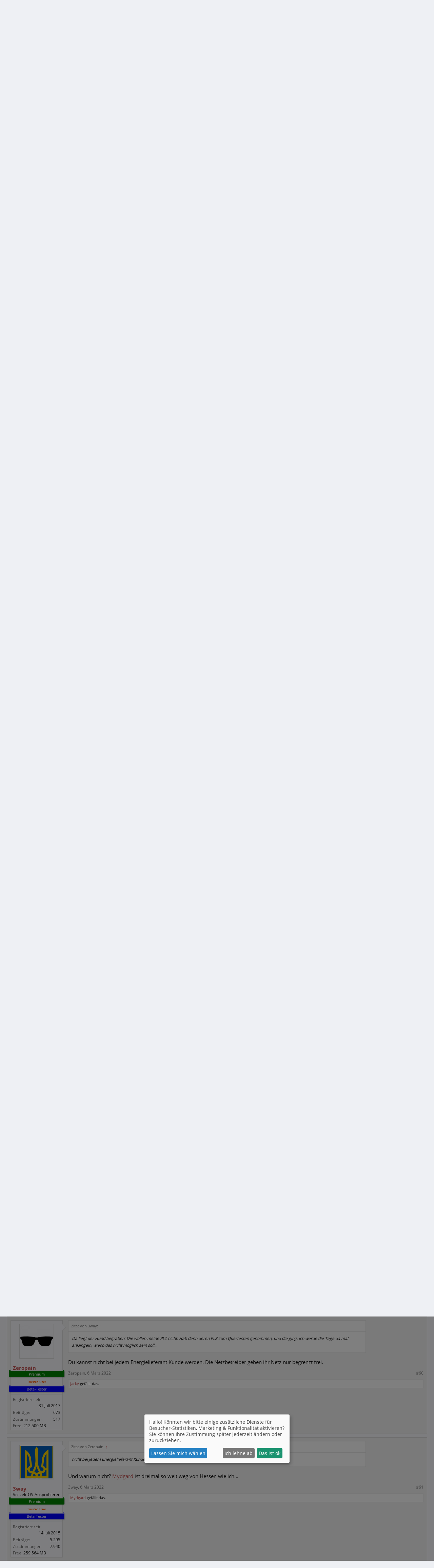

--- FILE ---
content_type: text/html; charset=UTF-8
request_url: https://high-way.me/threads/oekostrom.1724/page-3
body_size: 22665
content:
<!DOCTYPE html>
<html id="XenForo" lang="de-DE" dir="LTR" class="Public NoJs LoggedOut NoSidebar Responsive" xmlns:fb="http://www.facebook.com/2008/fbml">
<head>

	<meta charset="utf-8" />
	<meta http-equiv="X-UA-Compatible" content="IE=Edge,chrome=1" />
	
		<meta name="viewport" content="width=device-width, initial-scale=1" />
	
	
		<base href="https://high-way.me/" />
		<script>
			var _b = document.getElementsByTagName('base')[0], _bH = "https://high-way.me/";
			if (_b && _b.href != _bH) _b.href = _bH;
		</script>
	

	<title>Ökostrom? | Seite 3 | HIGHWAY</title>
	
	<noscript><style>.JsOnly, .jsOnly { display: none !important; }</style></noscript>
	<link rel="stylesheet" href="css.php?css=xenforo,form,public&amp;style=2&amp;dir=LTR&amp;d=1767538267" />
	<link rel="stylesheet" href="css.php?css=bb_code,fa_socialicons,likes_summary,login_bar,message,message_user_info,notices,panel_scroller,thread_view&amp;style=2&amp;dir=LTR&amp;d=1767538267" />
	
	
		<link rel="stylesheet" href="https://high-way.me//styles/flatawesome/font-awesome/css/font-awesome.min.css">
	
	
		<link href='/fonts/font.css' rel='stylesheet' type='text/css'>
	

	

	
		<script src="/js/jquery/jquery-1.11.0.min.js"></script>	
		
	<script src="/js/xenforo/xenforo.js?_v=5c09ede7"></script>

	<script src="/js/bdBank/transfer.js?_v=5c09ede7"></script>

	
	
<link rel="apple-touch-icon" href="https://high-way.me/styles/flatawesome/xenforo/logo.og.png" />
	<link rel="alternate" type="application/rss+xml" title="RSS-Feed für HIGHWAY" href="forums/-/index.rss" />
	
	<link rel="prev" href="threads/oekostrom.1724/page-2" /><link rel="next" href="threads/oekostrom.1724/page-4" />
	<link rel="canonical" href="https://high-way.me/threads/oekostrom.1724/page-3" />
	<meta name="description" content="ich zahle soviel Geld für den Sprit oder Strom denkst du da soll ich noch mehr zahlen ?
Lustig :D Das erinnert mich an mich selbst. Vor einigen Wochen..." />	<meta property="og:site_name" content="HIGHWAY" />
	<meta property="og:image" content="https://high-way.me/data/avatars/m/0/336.jpg?1646324413" />
	<meta property="og:image" content="https://high-way.me/styles/flatawesome/xenforo/logo.og.png" />
	<meta property="og:type" content="article" />
	<meta property="og:url" content="https://high-way.me/threads/oekostrom.1724/" />
	<meta property="og:title" content="Ökostrom?" />
	<meta property="og:description" content="ich zahle soviel Geld für den Sprit oder Strom denkst du da soll ich noch mehr zahlen ?
Lustig :D Das erinnert mich an mich selbst. Vor einigen Wochen..." />
	
	
	

</head>

<body class="node21 node15 SelectQuotable">



	

<div id="loginBar">
	<div class="pageWidth">
		<div class="pageContent">	
			<h3 id="loginBarHandle">
				<label for="LoginControl"><a href="login/" class="concealed noOutline">Anmelden oder registrieren</a></label>
			</h3>
			
			<span class="helper"></span>

			
		</div>
	</div>
</div>

<div class="topHelper"></div>
<div id="headerMover">
	<div id="headerProxy"></div>

<div id="content" class="thread_view">
	<div class="pageWidth">
		<div class="pageContent">
			<!-- main content area -->
			
			
			
			
						
						
						
						
						<div class="breadBoxTop ">
							
							

<nav>
	
		
			
				
			
		
			
				
			
		
	

	<fieldset class="breadcrumb">
		<a href="misc/quick-navigation-menu?selected=node-21" class="OverlayTrigger jumpMenuTrigger" data-cacheOverlay="true" title="Nützliche Links anzeigen"><i class="fa fa-sitemap"></i></a>
			
		<div class="boardTitle"><strong>HIGHWAY</strong></div>
		
		<span class="crumbs">
			
				<span class="crust homeCrumb" itemscope="itemscope" itemtype="http://data-vocabulary.org/Breadcrumb">
					<a href="https://high-way.me/" class="crumb" rel="up" itemprop="url"><span itemprop="title"><i class="fa fa-home"></i></span></a>
					<span class="arrow"><span></span></span>
				</span>
			
			
			
				<span class="crust selectedTabCrumb" itemscope="itemscope" itemtype="http://data-vocabulary.org/Breadcrumb">
					<a href="https://high-way.me/" class="crumb" rel="up" itemprop="url"><span itemprop="title">Bord</span></a>
					<span class="arrow"><span>&gt;</span></span>
				</span>
			
			
			
				
					<span class="crust" itemscope="itemscope" itemtype="http://data-vocabulary.org/Breadcrumb">
						<a href="https://high-way.me/#diskussionen.15" class="crumb" rel="up" itemprop="url"><span itemprop="title">Diskussionen</span></a>
						<span class="arrow"><span>&gt;</span></span>
					</span>
				
					<span class="crust" itemscope="itemscope" itemtype="http://data-vocabulary.org/Breadcrumb">
						<a href="https://high-way.me/forums/politik.21/" class="crumb" rel="up" itemprop="url"><span itemprop="title">Politik</span></a>
						<span class="arrow"><span>&gt;</span></span>
					</span>
				
			
		</span>
	</fieldset>
</nav>
						</div>
						
						
						
					
						<!--[if lt IE 8]>
							<p class="importantMessage">Du verwendest einen veralteten Browser. Dieser kann eventuell diese oder andere Webseiten nicht richtig darstellen.<br />Du solltest deinen Browser aktualisieren oder einen <a href="http://www.browserchoice.eu/BrowserChoice/browserchoice_de.htm" target="_blank">alternativen Browser</a> verwenden.</p>
						<![endif]-->

						
						
	

		
		
		

		<div class="PanelScroller Notices" data-vertical="0" data-speed="400" data-interval="4000">
			<div class="scrollContainer">
				<div class="PanelContainer">
					<ol class="Panels">
						
							<li class="panel Notice DismissParent notice_1 " data-notice="1">
	
	<div class="baseHtml noticeContent">
								
								
<center>HIGHWAY ist ein Forum und Multihoster. <br/>Unsere Plattform steht nur überprüften Nutzern zur Verfügung.<br>
Zur Zeit sind die Registrierungen <strong>geöffnet.</strong> Die Prüfung einer Registrierung beträgt wenige Stunden.<br>Die Prüfung ist notwendig, da sich auf unserer Seite aktuell gut hundert Forenspammer pro Tag registrieren wollen. 
</center>


								
								
								</div>
	
	
</li>
						
					</ol>
				</div>
			</div>

			
		</div>

	

	
						
						
						
						
												
							<!-- h1 title, description -->
							<div class="titleBar">
								
								<h1>Ökostrom?</h1>
								
								<p id="pageDescription" class="muted ">
	Dieses Thema im Forum "<a href="forums/politik.21/">Politik</a>" wurde erstellt von <a href="members/3way.336/" class="username" dir="auto">3way</a>, <a href="threads/oekostrom.1724/"><span class="DateTime" title="26 Januar 2019 um 20:44 Uhr">26 Januar 2019</span></a>.
</p>
							</div>
						
						
						
						
						
						<!-- main template -->
						


















	<div class="tagBlock TagContainer">
	Tags:
	
		<ul class="tagList">
		
			<li><a href="tags/billig/" class="tag"><span class="arrow"></span>billig</a></li>
		
			<li><a href="tags/oeko/" class="tag"><span class="arrow"></span>öko</a></li>
		
			<li><a href="tags/strom/" class="tag"><span class="arrow"></span>strom</a></li>
		
			<li><a href="tags/vergleich/" class="tag"><span class="arrow"></span>vergleich</a></li>
		
		</ul>
	
	
</div>










	




<div class="pageNavLinkGroup">
	
	<div class="linkGroup SelectionCountContainer">
		
		
	</div>

	


<div class="PageNav"
	data-page="3"
	data-range="2"
	data-start="2"
	data-end="6"
	data-last="9"
	data-sentinel="{{sentinel}}"
	data-baseurl="threads/oekostrom.1724/page-{{sentinel}}">
	
	<span class="pageNavHeader">Seite 3 von 9</span>
	
	<nav>
		
			<a href="threads/oekostrom.1724/page-2" class="text">&lt; Zurück</a>
			
		
		
		<a href="threads/oekostrom.1724/" class="" rel="start">1</a>
		
		
			<a class="PageNavPrev hidden">&larr;</a> <span class="scrollable"><span class="items">
		
		
		
			<a href="threads/oekostrom.1724/page-2" class="">2</a>
		
			<a href="threads/oekostrom.1724/page-3" class="currentPage ">3</a>
		
			<a href="threads/oekostrom.1724/page-4" class="">4</a>
		
			<a href="threads/oekostrom.1724/page-5" class="">5</a>
		
			<a href="threads/oekostrom.1724/page-6" class="">6</a>
		
		
		
			</span></span> <a class="PageNavNext ">&rarr;</a>
		
		
		<a href="threads/oekostrom.1724/page-9" class="">9</a>
		
		
			<a href="threads/oekostrom.1724/page-4" class="text">Weiter &gt;</a>
			
		
	</nav>	
	
	
</div>

</div>





<form action="inline-mod/post/switch" method="post"
	class="InlineModForm section"
	data-cookieName="posts"
	data-controls="#InlineModControls"
	data-imodOptions="#ModerationSelect option">

	<ol class="messageList" id="messageList">
		
			
				


<li id="post-72546" class="message   " data-author="PSC">

	

<div class="messageUserInfo">	
<div class="messageUserBlock ">
	
		<div class="avatarHolder">
			<span class="helper"></span>
			<a href="members/psc.9735/" class="avatar Av9735m" data-avatarhtml="true"><img src="/data/avatars/m/9/9735.jpg?1605729383" width="96" height="96" alt="PSC" /></a>
			
			<!-- slot: message_user_info_avatar -->
		</div>
	


	
		<h3 class="userText">
			<a href="members/psc.9735/" class="username" dir="auto">PSC</a>
			<em class="userTitle">PSC-Annahme nicht mehr möglich</em>
			<em class="userBanner bannerGreen wrapped" itemprop="title"><span class="before"></span><strong>Premium</strong><span class="after"></span></em>
<em class="userBanner bannerHidden wrapped" itemprop="title"><span class="before"></span><strong><small style="font-weight:bold;color:#FD5B03;">Trusted User</small></strong><span class="after"></span></em>
<em class="userBanner bannerBlue wrapped" itemprop="title"><span class="before"></span><strong>Beta-Tester</strong><span class="after"></span></em>
<em class="userBanner bannerRed wrapped" itemprop="title"><span class="before"></span><strong>PSC Annahmestelle</strong><span class="after"></span></em>
			<!-- slot: message_user_info_text -->
		</h3>
	
		
	
		<div class="extraUserInfo">
			
			
				
					<dl class="pairsJustified">
						<dt>Registriert seit:</dt>
						<dd>3 Mai 2020</dd>
					</dl>
				
				
				
					<dl class="pairsJustified">
						<dt>Beiträge:</dt>
						<dd><a href="search/member?user_id=9735" class="concealed" rel="nofollow">459</a></dd>
					</dl>
				
				
				
					<dl class="pairsJustified">
						<dt>Zustimmungen:</dt>
						<dd>810</dd>
					</dl>
				
				
				
			
				
				
				
				
				
			
				
							
			
	

	<dl class="pairsInline">
		<dt>Free:</dt>
		<dd>
			
				<span class="bdBank_Balance" data-userid="9735" data-balance="149964">149.964 MB </span>
			
		</dd>
	</dl>
			
			
			
		</div>
	
		


	<span class="arrow"><span></span></span>
</div>
</div>

	<div class="messageInfo primaryContent">
		
		
		
		
		
		<div class="messageContent">		
			<article>
				<blockquote class="messageText SelectQuoteContainer ugc baseHtml">
					
					<div class="bbCodeBlock bbCodeQuote" data-author="Zeropain">
	<aside>
		
			<div class="attribution type">Zitat von Zeropain:
				
					<a href="goto/post?id=72545#post-72545" class="AttributionLink">&uarr;</a>
				
			</div>
		
		<blockquote class="quoteContainer"><div class="quote">ich zahle soviel Geld für den Sprit oder Strom denkst du da soll ich noch mehr zahlen ?</div><div class="quoteExpand">Klicke in dieses Feld, um es in vollständiger Größe anzuzeigen.</div></blockquote>
	</aside>
</div>Lustig <img src="styles/skype/smiley/emoticon-0102-bigsmile.gif" class="mceSmilie" alt=":D" title="Big Grin    :D" /> Das erinnert mich an mich selbst. Vor einigen Wochen wurde ich bei der Shell das auch gefragt und meine Antwort war: Ist ja wohl schon teuer genug <img src="styles/default/xenforo/clear.png" class="mceSmilieSprite mceSmilie52" alt=":rage:" title="Rage    :rage:" /><br />
<br />
Grünstrom wird mir tatsächlich billiger angeboten als Strom aus konventionellen Energiequellen
					<div class="messageTextEndMarker">&nbsp;</div>
				</blockquote>
			</article>
			
			
		</div>
		
		
		
		
		
		
		
				
		<div class="messageMeta ToggleTriggerAnchor">
			
			<div class="privateControls">
				
				<span class="item muted">
					<span class="authorEnd"><a href="members/psc.9735/" class="username author" dir="auto">PSC</a>,</span>
					<a href="threads/oekostrom.1724/page-3#post-72546" title="Permalink" class="datePermalink"><span class="DateTime" title="22 Februar 2022 um 07:59 Uhr">22 Februar 2022</span></a>
				</span>
				
				
				
				
				
				
				
				
				
				
				
			</div>
			
			<div class="publicControls">
				<a href="threads/oekostrom.1724/page-3#post-72546" title="Permalink" class="item muted postNumber hashPermalink OverlayTrigger" data-href="posts/72546/permalink">#51</a>
				
				
				
				
			</div>
		</div>
	
		
		<div id="likes-post-72546">
	
	<div class="likesSummary secondaryContent">
		<span class="LikeText">
			<a href="members/mydgard.53/" class="username" dir="auto">Mydgard</a> und <a href="members/3way.336/" class="username" dir="auto">3way</a> gefällt das.
		</span>
	</div>
</div>
	</div>

	
	
	
	
</li>
			
		
			
				


<li id="post-72547" class="message   " data-author="Zeropain">

	

<div class="messageUserInfo">	
<div class="messageUserBlock ">
	
		<div class="avatarHolder">
			<span class="helper"></span>
			<a href="members/zeropain.2514/" class="avatar Av2514m" data-avatarhtml="true"><img src="/data/avatars/m/2/2514.jpg?1531684803" width="96" height="96" alt="Zeropain" /></a>
			
			<!-- slot: message_user_info_avatar -->
		</div>
	


	
		<h3 class="userText">
			<a href="members/zeropain.2514/" class="username" dir="auto">Zeropain</a>
			
			<em class="userBanner bannerGreen wrapped" itemprop="title"><span class="before"></span><strong>Premium</strong><span class="after"></span></em>
<em class="userBanner bannerHidden wrapped" itemprop="title"><span class="before"></span><strong><small style="font-weight:bold;color:#FD5B03;">Trusted User</small></strong><span class="after"></span></em>
<em class="userBanner bannerBlue wrapped" itemprop="title"><span class="before"></span><strong>Beta-Tester</strong><span class="after"></span></em>
			<!-- slot: message_user_info_text -->
		</h3>
	
		
	
		<div class="extraUserInfo">
			
			
				
					<dl class="pairsJustified">
						<dt>Registriert seit:</dt>
						<dd>31 Juli 2017</dd>
					</dl>
				
				
				
					<dl class="pairsJustified">
						<dt>Beiträge:</dt>
						<dd><a href="search/member?user_id=2514" class="concealed" rel="nofollow">673</a></dd>
					</dl>
				
				
				
					<dl class="pairsJustified">
						<dt>Zustimmungen:</dt>
						<dd>517</dd>
					</dl>
				
				
				
			
				
				
				
				
				
			
				
							
			
	

	<dl class="pairsInline">
		<dt>Free:</dt>
		<dd>
			
				<span class="bdBank_Balance" data-userid="2514" data-balance="212500">212.500 MB </span>
			
		</dd>
	</dl>
			
			
			
		</div>
	
		


	<span class="arrow"><span></span></span>
</div>
</div>

	<div class="messageInfo primaryContent">
		
		
		
		
		
		<div class="messageContent">		
			<article>
				<blockquote class="messageText SelectQuoteContainer ugc baseHtml">
					
					Ich habe einfach nur meinen Mund gehalten und mir gedacht bitte lass das nicht dein Ernst sein die ganzen .... Politiker den musst du sowas aufdrigen die wollen ja die Co2 neutral machen.<br />
<br />
Ich schaue bei CHECK24 und nehme den günstigen der einen Namen hat da ist es mir egal ob es Strom aus nuklear Energie in China ist oder Wasserkraft aus Norwegen.
					<div class="messageTextEndMarker">&nbsp;</div>
				</blockquote>
			</article>
			
			
		</div>
		
		
		
		
		
		
		
				
		<div class="messageMeta ToggleTriggerAnchor">
			
			<div class="privateControls">
				
				<span class="item muted">
					<span class="authorEnd"><a href="members/zeropain.2514/" class="username author" dir="auto">Zeropain</a>,</span>
					<a href="threads/oekostrom.1724/page-3#post-72547" title="Permalink" class="datePermalink"><span class="DateTime" title="22 Februar 2022 um 08:02 Uhr">22 Februar 2022</span></a>
				</span>
				
				
				
				
				
				
				
				
				
				
				
			</div>
			
			<div class="publicControls">
				<a href="threads/oekostrom.1724/page-3#post-72547" title="Permalink" class="item muted postNumber hashPermalink OverlayTrigger" data-href="posts/72547/permalink">#52</a>
				
				
				
				
			</div>
		</div>
	
		
		<div id="likes-post-72547">
	
	<div class="likesSummary secondaryContent">
		<span class="LikeText">
			<a href="members/mydgard.53/" class="username" dir="auto">Mydgard</a> und <a href="members/itsme.2807/" class="username" dir="auto">itsme</a> gefällt das.
		</span>
	</div>
</div>
	</div>

	
	
	
	
</li>
			
		
			
				


<li id="post-72548" class="message   " data-author="PSC">

	

<div class="messageUserInfo">	
<div class="messageUserBlock ">
	
		<div class="avatarHolder">
			<span class="helper"></span>
			<a href="members/psc.9735/" class="avatar Av9735m" data-avatarhtml="true"><img src="/data/avatars/m/9/9735.jpg?1605729383" width="96" height="96" alt="PSC" /></a>
			
			<!-- slot: message_user_info_avatar -->
		</div>
	


	
		<h3 class="userText">
			<a href="members/psc.9735/" class="username" dir="auto">PSC</a>
			<em class="userTitle">PSC-Annahme nicht mehr möglich</em>
			<em class="userBanner bannerGreen wrapped" itemprop="title"><span class="before"></span><strong>Premium</strong><span class="after"></span></em>
<em class="userBanner bannerHidden wrapped" itemprop="title"><span class="before"></span><strong><small style="font-weight:bold;color:#FD5B03;">Trusted User</small></strong><span class="after"></span></em>
<em class="userBanner bannerBlue wrapped" itemprop="title"><span class="before"></span><strong>Beta-Tester</strong><span class="after"></span></em>
<em class="userBanner bannerRed wrapped" itemprop="title"><span class="before"></span><strong>PSC Annahmestelle</strong><span class="after"></span></em>
			<!-- slot: message_user_info_text -->
		</h3>
	
		
	
		<div class="extraUserInfo">
			
			
				
					<dl class="pairsJustified">
						<dt>Registriert seit:</dt>
						<dd>3 Mai 2020</dd>
					</dl>
				
				
				
					<dl class="pairsJustified">
						<dt>Beiträge:</dt>
						<dd><a href="search/member?user_id=9735" class="concealed" rel="nofollow">459</a></dd>
					</dl>
				
				
				
					<dl class="pairsJustified">
						<dt>Zustimmungen:</dt>
						<dd>810</dd>
					</dl>
				
				
				
			
				
				
				
				
				
			
				
							
			
	

	<dl class="pairsInline">
		<dt>Free:</dt>
		<dd>
			
				<span class="bdBank_Balance" data-userid="9735" data-balance="149964">149.964 MB </span>
			
		</dd>
	</dl>
			
			
			
		</div>
	
		


	<span class="arrow"><span></span></span>
</div>
</div>

	<div class="messageInfo primaryContent">
		
		
		
		
		
		<div class="messageContent">		
			<article>
				<blockquote class="messageText SelectQuoteContainer ugc baseHtml">
					
					<div class="bbCodeBlock bbCodeQuote" data-author="Zeropain">
	<aside>
		
			<div class="attribution type">Zitat von Zeropain:
				
					<a href="goto/post?id=72547#post-72547" class="AttributionLink">&uarr;</a>
				
			</div>
		
		<blockquote class="quoteContainer"><div class="quote">Ich schaue bei CHECK24 und nehme den günstigen der einen Namen hat da ist es mir egal ob es Strom aus nuklear Energie in China ist oder Wasserkraft aus Norwegen.</div><div class="quoteExpand">Klicke in dieses Feld, um es in vollständiger Größe anzuzeigen.</div></blockquote>
	</aside>
</div>Mir auch. Habe mich auch für den günstigsten Anbieter entschieden und der bot halt Grünstrom
					<div class="messageTextEndMarker">&nbsp;</div>
				</blockquote>
			</article>
			
			
		</div>
		
		
		
		
		
		
		
				
		<div class="messageMeta ToggleTriggerAnchor">
			
			<div class="privateControls">
				
				<span class="item muted">
					<span class="authorEnd"><a href="members/psc.9735/" class="username author" dir="auto">PSC</a>,</span>
					<a href="threads/oekostrom.1724/page-3#post-72548" title="Permalink" class="datePermalink"><span class="DateTime" title="22 Februar 2022 um 08:18 Uhr">22 Februar 2022</span></a>
				</span>
				
				
				
				
				
				
				
				
				
				
				
			</div>
			
			<div class="publicControls">
				<a href="threads/oekostrom.1724/page-3#post-72548" title="Permalink" class="item muted postNumber hashPermalink OverlayTrigger" data-href="posts/72548/permalink">#53</a>
				
				
				
				
			</div>
		</div>
	
		
		<div id="likes-post-72548">
	
	<div class="likesSummary secondaryContent">
		<span class="LikeText">
			<a href="members/itsme.2807/" class="username" dir="auto">itsme</a> gefällt das.
		</span>
	</div>
</div>
	</div>

	
	
	
	
</li>
			
		
			
				


<li id="post-72554" class="message   " data-author="3way">

	

<div class="messageUserInfo">	
<div class="messageUserBlock ">
	
		<div class="avatarHolder">
			<span class="helper"></span>
			<a href="members/3way.336/" class="avatar Av336m" data-avatarhtml="true"><img src="/data/avatars/m/0/336.jpg?1646324413" width="96" height="96" alt="3way" /></a>
			
			<!-- slot: message_user_info_avatar -->
		</div>
	


	
		<h3 class="userText">
			<a href="members/3way.336/" class="username" dir="auto">3way</a>
			<em class="userTitle">Vollzeit-OS-Ausprobierer</em>
			<em class="userBanner bannerGreen wrapped" itemprop="title"><span class="before"></span><strong>Premium</strong><span class="after"></span></em>
<em class="userBanner bannerHidden wrapped" itemprop="title"><span class="before"></span><strong><small style="font-weight:bold;color:#FD5B03;">Trusted User</small></strong><span class="after"></span></em>
<em class="userBanner bannerBlue wrapped" itemprop="title"><span class="before"></span><strong>Beta-Tester</strong><span class="after"></span></em>
			<!-- slot: message_user_info_text -->
		</h3>
	
		
	
		<div class="extraUserInfo">
			
			
				
					<dl class="pairsJustified">
						<dt>Registriert seit:</dt>
						<dd>14 Juli 2015</dd>
					</dl>
				
				
				
					<dl class="pairsJustified">
						<dt>Beiträge:</dt>
						<dd><a href="search/member?user_id=336" class="concealed" rel="nofollow">5.295</a></dd>
					</dl>
				
				
				
					<dl class="pairsJustified">
						<dt>Zustimmungen:</dt>
						<dd>7.940</dd>
					</dl>
				
				
				
			
				
				
				
				
				
			
				
							
			
	

	<dl class="pairsInline">
		<dt>Free:</dt>
		<dd>
			
				<span class="bdBank_Balance" data-userid="336" data-balance="259564">259.564 MB </span>
			
		</dd>
	</dl>
			
			
			
		</div>
	
		


	<span class="arrow"><span></span></span>
</div>
</div>

	<div class="messageInfo primaryContent">
		
		
		
		
		
		<div class="messageContent">		
			<article>
				<blockquote class="messageText SelectQuoteContainer ugc baseHtml">
					
					Naja, mittlerweile ist es ja tatsächlich so, daß Wind und Sonne am günstigsten die Elektronen schubsen. Die hohen Preise kommen in erster Linie von den derzeit hohen Kosten für fossile wie Kohle und Gas, und dann auch von den höheren Abgaben für CO².<br />
<a href="https://tradingeconomics.com/commodity/coal" target="_blank" class="externalLink" rel="nofollow">https://tradingeconomics.com/commodity/coal</a><br />
<br />
Angebot und Nachfrage bei der Arbeit <img src="styles/skype/smiley/emoticon-0102-bigsmile.gif" class="mceSmilie" alt=":D" title="Big Grin    :D" /><br />
<br />
Fun Fact: Im Augenblick sind die Leute in Kohlekraftwerken am Kotzen, weil die trotz der höheren CO²-Abgabe für Kohle am günstigsten bei Flaute rauskommen, ohne Ende 12h-Schichten und 10-Tage am Stück arbeiten müssen. Warum? Weil die Gaslager leer sind und das Nachfüllen gerade teuer ist (mit dem Einmarsch in der Ukraine wird es sicher nicht einfacher).<br />
<br />
Das mit dem CO² macht wohl auch Sinn, ein zweites Ahrtal will ja niemand, und Sturmfluten sind auch doof, zumindest für Hamburger und Sylter <img src="styles/skype/smiley/emoticon-0105-wink.gif" class="mceSmilie" alt=";)" title="Wink    ;)" /><br />
<br />
Danke an die CDU, die voRWEg den vier alten Dinos 16 Jahre lang die Taschen erweitert und gefüllt hat! Mal sehen, wieviel die CDU im alten Kohlerevier an der Saar im März noch an Stimmen holen kann <img src="styles/skype/smiley/emoticon-0173-middlefinger.gif" class="mceSmilie" alt=":finger:" title="Finger    :finger:" />
					<div class="messageTextEndMarker">&nbsp;</div>
				</blockquote>
			</article>
			
			
		</div>
		
		
		
		
		
		
		
				
		<div class="messageMeta ToggleTriggerAnchor">
			
			<div class="privateControls">
				
				<span class="item muted">
					<span class="authorEnd"><a href="members/3way.336/" class="username author" dir="auto">3way</a>,</span>
					<a href="threads/oekostrom.1724/page-3#post-72554" title="Permalink" class="datePermalink"><span class="DateTime" title="22 Februar 2022 um 18:31 Uhr">22 Februar 2022</span></a>
				</span>
				
				
				
				
				
				
				
				
				
				
				
			</div>
			
			<div class="publicControls">
				<a href="threads/oekostrom.1724/page-3#post-72554" title="Permalink" class="item muted postNumber hashPermalink OverlayTrigger" data-href="posts/72554/permalink">#54</a>
				
				
				
				
			</div>
		</div>
	
		
		<div id="likes-post-72554">
	
	<div class="likesSummary secondaryContent">
		<span class="LikeText">
			<a href="members/jacky.31/" class="username" dir="auto">Jacky</a>, <a href="members/mydgard.53/" class="username" dir="auto">Mydgard</a>, <a href="members/hhfrosch.79/" class="username" dir="auto">HHFrosch</a> und <a href="posts/72554/likes" class="OverlayTrigger">einer weiteren Person</a> gefällt das.
		</span>
	</div>
</div>
	</div>

	
	
	
	
</li>
			
		
			
				


<li id="post-72563" class="message   " data-author="itsme">

	

<div class="messageUserInfo">	
<div class="messageUserBlock ">
	
		<div class="avatarHolder">
			<span class="helper"></span>
			<a href="members/itsme.2807/" class="avatar Av2807m" data-avatarhtml="true"><img src="/data/avatars/m/2/2807.jpg?1606825534" width="96" height="96" alt="itsme" /></a>
			
			<!-- slot: message_user_info_avatar -->
		</div>
	


	
		<h3 class="userText">
			<a href="members/itsme.2807/" class="username" dir="auto">itsme</a>
			
			<em class="userBanner bannerGreen wrapped" itemprop="title"><span class="before"></span><strong>Premium</strong><span class="after"></span></em>
<em class="userBanner bannerHidden wrapped" itemprop="title"><span class="before"></span><strong><small style="font-weight:bold;color:#FD5B03;">Trusted User</small></strong><span class="after"></span></em>
<em class="userBanner bannerBlue wrapped" itemprop="title"><span class="before"></span><strong>Beta-Tester</strong><span class="after"></span></em>
			<!-- slot: message_user_info_text -->
		</h3>
	
		
	
		<div class="extraUserInfo">
			
			
				
					<dl class="pairsJustified">
						<dt>Registriert seit:</dt>
						<dd>25 August 2017</dd>
					</dl>
				
				
				
					<dl class="pairsJustified">
						<dt>Beiträge:</dt>
						<dd><a href="search/member?user_id=2807" class="concealed" rel="nofollow">655</a></dd>
					</dl>
				
				
				
					<dl class="pairsJustified">
						<dt>Zustimmungen:</dt>
						<dd>1.422</dd>
					</dl>
				
				
				
			
				
				
				
				
				
			
				
							
			
	

	<dl class="pairsInline">
		<dt>Free:</dt>
		<dd>
			
				<span class="bdBank_Balance" data-userid="2807" data-balance="88444">88.444 MB </span>
			
		</dd>
	</dl>
			
			
			
		</div>
	
		


	<span class="arrow"><span></span></span>
</div>
</div>

	<div class="messageInfo primaryContent">
		
		
		
		
		
		<div class="messageContent">		
			<article>
				<blockquote class="messageText SelectQuoteContainer ugc baseHtml">
					
					<div class="bbCodeBlock bbCodeQuote" data-author="3way">
	<aside>
		
			<div class="attribution type">Zitat von 3way:
				
					<a href="goto/post?id=72554#post-72554" class="AttributionLink">&uarr;</a>
				
			</div>
		
		<blockquote class="quoteContainer"><div class="quote">und Sturmfluten sind auch doof, zumindest für Hamburger</div><div class="quoteExpand">Klicke in dieses Feld, um es in vollständiger Größe anzuzeigen.</div></blockquote>
	</aside>
</div>...es nervt doch schon ganz ordentlich wenn man ständig in Gummistiefel rumrennen muss.
					<div class="messageTextEndMarker">&nbsp;</div>
				</blockquote>
			</article>
			
			
		</div>
		
		
		
		
		
		
		
				
		<div class="messageMeta ToggleTriggerAnchor">
			
			<div class="privateControls">
				
				<span class="item muted">
					<span class="authorEnd"><a href="members/itsme.2807/" class="username author" dir="auto">itsme</a>,</span>
					<a href="threads/oekostrom.1724/page-3#post-72563" title="Permalink" class="datePermalink"><span class="DateTime" title="23 Februar 2022 um 09:31 Uhr">23 Februar 2022</span></a>
				</span>
				
				
				
				
				
				
				
				
				
				
				
			</div>
			
			<div class="publicControls">
				<a href="threads/oekostrom.1724/page-3#post-72563" title="Permalink" class="item muted postNumber hashPermalink OverlayTrigger" data-href="posts/72563/permalink">#55</a>
				
				
				
				
			</div>
		</div>
	
		
		<div id="likes-post-72563">
	
	<div class="likesSummary secondaryContent">
		<span class="LikeText">
			<a href="members/3way.336/" class="username" dir="auto">3way</a> gefällt das.
		</span>
	</div>
</div>
	</div>

	
	
	
	
</li>
			
		
			
				


<li id="post-72608" class="message   " data-author="Mydgard">

	

<div class="messageUserInfo">	
<div class="messageUserBlock ">
	
		<div class="avatarHolder">
			<span class="helper"></span>
			<a href="members/mydgard.53/" class="avatar Av53m" data-avatarhtml="true"><img src="/data/avatars/m/0/53.jpg?1465857020" width="96" height="96" alt="Mydgard" /></a>
			
			<!-- slot: message_user_info_avatar -->
		</div>
	


	
		<h3 class="userText">
			<a href="members/mydgard.53/" class="username" dir="auto"><span class="style9">Mydgard</span></a>
			
			<em class="userBanner bannerGreen wrapped" itemprop="title"><span class="before"></span><strong>Premium</strong><span class="after"></span></em>
<em class="userBanner bannerHidden wrapped" itemprop="title"><span class="before"></span><strong><small style="font-weight:bold;color:#FD5B03;">Trusted User</small></strong><span class="after"></span></em>
<em class="userBanner bannerBlue wrapped" itemprop="title"><span class="before"></span><strong>Beta-Tester</strong><span class="after"></span></em>
			<!-- slot: message_user_info_text -->
		</h3>
	
		
	
		<div class="extraUserInfo">
			
			
				
					<dl class="pairsJustified">
						<dt>Registriert seit:</dt>
						<dd>21 März 2015</dd>
					</dl>
				
				
				
					<dl class="pairsJustified">
						<dt>Beiträge:</dt>
						<dd><a href="search/member?user_id=53" class="concealed" rel="nofollow">3.691</a></dd>
					</dl>
				
				
				
					<dl class="pairsJustified">
						<dt>Zustimmungen:</dt>
						<dd>4.622</dd>
					</dl>
				
				
				
			
				
				
				
				
				
			
				
							
						
			
			
		</div>
	
		


	<span class="arrow"><span></span></span>
</div>
</div>

	<div class="messageInfo primaryContent">
		
		
		
		
		
		<div class="messageContent">		
			<article>
				<blockquote class="messageText SelectQuoteContainer ugc baseHtml">
					
					Bin nicht sicher ob ich Ökostrom beziehe, aber auch lustig: Ich bin Kunde bei OVAG, Tarif StromFix Hamburg ... ich hatte eine Preisgarantie bis 1.4.22 ... bis dahin habe ich 28,67 Cent pro kWh + 116,24 € Grundgebühr bezahlt, nun steigt es bei gleicher Grundgebühr auf 31,67 Cent pro kWh ... hatte bei Verivox geguckt, aber damit sind sie immer noch WEIT WEIT unter der Konkurrenz und bieten wieder eine Preisgarantie bis 30.06.2023 <img src="styles/skype/smiley/emoticon-0105-wink.gif" class="mceSmilie" alt=";)" title="Wink    ;)" /><br />
<br />
Im Brief steht noch was davon sie hätten Langfristige Stromtarife und würden die dadurch günstigeren Preise an ihre treuen Kunden weitergeben (bin da schon ca. 6 Jahre), denke das klappt mit den günstigen Preisen ... so bleibe ich bei denen <img src="styles/skype/smiley/emoticon-0105-wink.gif" class="mceSmilie" alt=";)" title="Wink    ;)" />
					<div class="messageTextEndMarker">&nbsp;</div>
				</blockquote>
			</article>
			
			
		</div>
		
		
		
		
		
		
		
				
		<div class="messageMeta ToggleTriggerAnchor">
			
			<div class="privateControls">
				
				<span class="item muted">
					<span class="authorEnd"><a href="members/mydgard.53/" class="username author" dir="auto">Mydgard</a>,</span>
					<a href="threads/oekostrom.1724/page-3#post-72608" title="Permalink" class="datePermalink"><span class="DateTime" title="5 März 2022 um 18:31 Uhr">5 März 2022</span></a>
				</span>
				
				
				
				
				
				
				
				
				
				
				
			</div>
			
			<div class="publicControls">
				<a href="threads/oekostrom.1724/page-3#post-72608" title="Permalink" class="item muted postNumber hashPermalink OverlayTrigger" data-href="posts/72608/permalink">#56</a>
				
				
				
				
			</div>
		</div>
	
		
		<div id="likes-post-72608">
	
	<div class="likesSummary secondaryContent">
		<span class="LikeText">
			<a href="members/3way.336/" class="username" dir="auto">3way</a> gefällt das.
		</span>
	</div>
</div>
	</div>

	
	
	
	
</li>
			
		
			
				


<li id="post-72610" class="message   " data-author="3way">

	

<div class="messageUserInfo">	
<div class="messageUserBlock ">
	
		<div class="avatarHolder">
			<span class="helper"></span>
			<a href="members/3way.336/" class="avatar Av336m" data-avatarhtml="true"><img src="/data/avatars/m/0/336.jpg?1646324413" width="96" height="96" alt="3way" /></a>
			
			<!-- slot: message_user_info_avatar -->
		</div>
	


	
		<h3 class="userText">
			<a href="members/3way.336/" class="username" dir="auto">3way</a>
			<em class="userTitle">Vollzeit-OS-Ausprobierer</em>
			<em class="userBanner bannerGreen wrapped" itemprop="title"><span class="before"></span><strong>Premium</strong><span class="after"></span></em>
<em class="userBanner bannerHidden wrapped" itemprop="title"><span class="before"></span><strong><small style="font-weight:bold;color:#FD5B03;">Trusted User</small></strong><span class="after"></span></em>
<em class="userBanner bannerBlue wrapped" itemprop="title"><span class="before"></span><strong>Beta-Tester</strong><span class="after"></span></em>
			<!-- slot: message_user_info_text -->
		</h3>
	
		
	
		<div class="extraUserInfo">
			
			
				
					<dl class="pairsJustified">
						<dt>Registriert seit:</dt>
						<dd>14 Juli 2015</dd>
					</dl>
				
				
				
					<dl class="pairsJustified">
						<dt>Beiträge:</dt>
						<dd><a href="search/member?user_id=336" class="concealed" rel="nofollow">5.295</a></dd>
					</dl>
				
				
				
					<dl class="pairsJustified">
						<dt>Zustimmungen:</dt>
						<dd>7.940</dd>
					</dl>
				
				
				
			
				
				
				
				
				
			
				
							
			
	

	<dl class="pairsInline">
		<dt>Free:</dt>
		<dd>
			
				<span class="bdBank_Balance" data-userid="336" data-balance="259564">259.564 MB </span>
			
		</dd>
	</dl>
			
			
			
		</div>
	
		


	<span class="arrow"><span></span></span>
</div>
</div>

	<div class="messageInfo primaryContent">
		
		
		
		
		
		<div class="messageContent">		
			<article>
				<blockquote class="messageText SelectQuoteContainer ugc baseHtml">
					
					<div class="bbCodeBlock bbCodeQuote" data-author="Mydgard">
	<aside>
		
			<div class="attribution type">Zitat von Mydgard:
				
					<a href="goto/post?id=72608#post-72608" class="AttributionLink">&uarr;</a>
				
			</div>
		
		<blockquote class="quoteContainer"><div class="quote">bis dahin habe ich 28,67 Cent pro kWh + 116,24 € Grundgebühr bezahlt, nun steigt es bei gleicher Grundgebühr auf 31,67 Cent pro kWh ...<br />
...Langfristige Stromtarife und würden die dadurch günstigeren Preise an ihre treuen Kunden weitergeben</div><div class="quoteExpand">Klicke in dieses Feld, um es in vollständiger Größe anzuzeigen.</div></blockquote>
	</aside>
</div>Auch geil, mal eine nette Firma! <img src="styles/skype/smiley/emoticon-0115-inlove.gif" class="mceSmilie" alt=":inlove:" title="In Love    :inlove:" /> Schade, daß die mich immer noch nicht beliefern können/wollen <img src="styles/skype/smiley/emoticon-0114-dull.gif" class="mceSmilie" alt=":rolleyes:" title="Roll Eyes    :rolleyes:" /> Aber mal sehen, was bei uns im Frühjahr ansteht - TEAM schaut auch eher langfristig, aber mit dem jetzigen Spotmarkt graust es mir jetzt schon <img src="styles/skype/smiley/emoticon-0124-worried.gif" class="mceSmilie" alt=":worried:" title="Worried    :worried:" />
					<div class="messageTextEndMarker">&nbsp;</div>
				</blockquote>
			</article>
			
			
		</div>
		
		
		
		
		
		
		
				
		<div class="messageMeta ToggleTriggerAnchor">
			
			<div class="privateControls">
				
				<span class="item muted">
					<span class="authorEnd"><a href="members/3way.336/" class="username author" dir="auto">3way</a>,</span>
					<a href="threads/oekostrom.1724/page-3#post-72610" title="Permalink" class="datePermalink"><span class="DateTime" title="5 März 2022 um 19:53 Uhr">5 März 2022</span></a>
				</span>
				
				
				
				
				
				
				
				
				
				
				
			</div>
			
			<div class="publicControls">
				<a href="threads/oekostrom.1724/page-3#post-72610" title="Permalink" class="item muted postNumber hashPermalink OverlayTrigger" data-href="posts/72610/permalink">#57</a>
				
				
				
				
			</div>
		</div>
	
		
		<div id="likes-post-72610">
	
	<div class="likesSummary secondaryContent">
		<span class="LikeText">
			<a href="members/mydgard.53/" class="username" dir="auto">Mydgard</a> gefällt das.
		</span>
	</div>
</div>
	</div>

	
	
	
	
</li>
			
		
			
				


<li id="post-72614" class="message   " data-author="Mydgard">

	

<div class="messageUserInfo">	
<div class="messageUserBlock ">
	
		<div class="avatarHolder">
			<span class="helper"></span>
			<a href="members/mydgard.53/" class="avatar Av53m" data-avatarhtml="true"><img src="/data/avatars/m/0/53.jpg?1465857020" width="96" height="96" alt="Mydgard" /></a>
			
			<!-- slot: message_user_info_avatar -->
		</div>
	


	
		<h3 class="userText">
			<a href="members/mydgard.53/" class="username" dir="auto"><span class="style9">Mydgard</span></a>
			
			<em class="userBanner bannerGreen wrapped" itemprop="title"><span class="before"></span><strong>Premium</strong><span class="after"></span></em>
<em class="userBanner bannerHidden wrapped" itemprop="title"><span class="before"></span><strong><small style="font-weight:bold;color:#FD5B03;">Trusted User</small></strong><span class="after"></span></em>
<em class="userBanner bannerBlue wrapped" itemprop="title"><span class="before"></span><strong>Beta-Tester</strong><span class="after"></span></em>
			<!-- slot: message_user_info_text -->
		</h3>
	
		
	
		<div class="extraUserInfo">
			
			
				
					<dl class="pairsJustified">
						<dt>Registriert seit:</dt>
						<dd>21 März 2015</dd>
					</dl>
				
				
				
					<dl class="pairsJustified">
						<dt>Beiträge:</dt>
						<dd><a href="search/member?user_id=53" class="concealed" rel="nofollow">3.691</a></dd>
					</dl>
				
				
				
					<dl class="pairsJustified">
						<dt>Zustimmungen:</dt>
						<dd>4.622</dd>
					</dl>
				
				
				
			
				
				
				
				
				
			
				
							
						
			
			
		</div>
	
		


	<span class="arrow"><span></span></span>
</div>
</div>

	<div class="messageInfo primaryContent">
		
		
		
		
		
		<div class="messageContent">		
			<article>
				<blockquote class="messageText SelectQuoteContainer ugc baseHtml">
					
					<a href="https://high-way.me/members/336/" class="username" data-user="336, 3way">3way</a>: Wieso wollen Sie nicht? Kannst Du da nicht Kunde werden über deren Webseite? Einfach PLZ eingeben und los gehts?
					<div class="messageTextEndMarker">&nbsp;</div>
				</blockquote>
			</article>
			
			
		</div>
		
		
		
		
		
		
		
				
		<div class="messageMeta ToggleTriggerAnchor">
			
			<div class="privateControls">
				
				<span class="item muted">
					<span class="authorEnd"><a href="members/mydgard.53/" class="username author" dir="auto">Mydgard</a>,</span>
					<a href="threads/oekostrom.1724/page-3#post-72614" title="Permalink" class="datePermalink"><span class="DateTime" title="6 März 2022 um 09:24 Uhr">6 März 2022</span></a>
				</span>
				
				
				
				
				
				
				
				
				
				
				
			</div>
			
			<div class="publicControls">
				<a href="threads/oekostrom.1724/page-3#post-72614" title="Permalink" class="item muted postNumber hashPermalink OverlayTrigger" data-href="posts/72614/permalink">#58</a>
				
				
				
				
			</div>
		</div>
	
		
		<div id="likes-post-72614">
	
	<div class="likesSummary secondaryContent">
		<span class="LikeText">
			<a href="members/3way.336/" class="username" dir="auto">3way</a> gefällt das.
		</span>
	</div>
</div>
	</div>

	
	
	
	
</li>
			
		
			
				


<li id="post-72615" class="message   " data-author="3way">

	

<div class="messageUserInfo">	
<div class="messageUserBlock ">
	
		<div class="avatarHolder">
			<span class="helper"></span>
			<a href="members/3way.336/" class="avatar Av336m" data-avatarhtml="true"><img src="/data/avatars/m/0/336.jpg?1646324413" width="96" height="96" alt="3way" /></a>
			
			<!-- slot: message_user_info_avatar -->
		</div>
	


	
		<h3 class="userText">
			<a href="members/3way.336/" class="username" dir="auto">3way</a>
			<em class="userTitle">Vollzeit-OS-Ausprobierer</em>
			<em class="userBanner bannerGreen wrapped" itemprop="title"><span class="before"></span><strong>Premium</strong><span class="after"></span></em>
<em class="userBanner bannerHidden wrapped" itemprop="title"><span class="before"></span><strong><small style="font-weight:bold;color:#FD5B03;">Trusted User</small></strong><span class="after"></span></em>
<em class="userBanner bannerBlue wrapped" itemprop="title"><span class="before"></span><strong>Beta-Tester</strong><span class="after"></span></em>
			<!-- slot: message_user_info_text -->
		</h3>
	
		
	
		<div class="extraUserInfo">
			
			
				
					<dl class="pairsJustified">
						<dt>Registriert seit:</dt>
						<dd>14 Juli 2015</dd>
					</dl>
				
				
				
					<dl class="pairsJustified">
						<dt>Beiträge:</dt>
						<dd><a href="search/member?user_id=336" class="concealed" rel="nofollow">5.295</a></dd>
					</dl>
				
				
				
					<dl class="pairsJustified">
						<dt>Zustimmungen:</dt>
						<dd>7.940</dd>
					</dl>
				
				
				
			
				
				
				
				
				
			
				
							
			
	

	<dl class="pairsInline">
		<dt>Free:</dt>
		<dd>
			
				<span class="bdBank_Balance" data-userid="336" data-balance="259564">259.564 MB </span>
			
		</dd>
	</dl>
			
			
			
		</div>
	
		


	<span class="arrow"><span></span></span>
</div>
</div>

	<div class="messageInfo primaryContent">
		
		
		
		
		
		<div class="messageContent">		
			<article>
				<blockquote class="messageText SelectQuoteContainer ugc baseHtml">
					
					<div class="bbCodeBlock bbCodeQuote" data-author="Mydgard">
	<aside>
		
			<div class="attribution type">Zitat von Mydgard:
				
					<a href="goto/post?id=72614#post-72614" class="AttributionLink">&uarr;</a>
				
			</div>
		
		<blockquote class="quoteContainer"><div class="quote">Einfach PLZ eingeben</div><div class="quoteExpand">Klicke in dieses Feld, um es in vollständiger Größe anzuzeigen.</div></blockquote>
	</aside>
</div>Da liegt der Hund begraben: Die wollen meine PLZ nicht. Hab dann deren PLZ zum Quertesten genommen, und die ging. Ich werde die Tage da mal anklingeln, wieso das nicht möglich sein soll...
					<div class="messageTextEndMarker">&nbsp;</div>
				</blockquote>
			</article>
			
			
		</div>
		
		
		
		
		
		
		
				
		<div class="messageMeta ToggleTriggerAnchor">
			
			<div class="privateControls">
				
				<span class="item muted">
					<span class="authorEnd"><a href="members/3way.336/" class="username author" dir="auto">3way</a>,</span>
					<a href="threads/oekostrom.1724/page-3#post-72615" title="Permalink" class="datePermalink"><span class="DateTime" title="6 März 2022 um 10:13 Uhr">6 März 2022</span></a>
				</span>
				
				
				
				
				
				
				
				
				
				
				
			</div>
			
			<div class="publicControls">
				<a href="threads/oekostrom.1724/page-3#post-72615" title="Permalink" class="item muted postNumber hashPermalink OverlayTrigger" data-href="posts/72615/permalink">#59</a>
				
				
				
				
			</div>
		</div>
	
		
		<div id="likes-post-72615">
	
	<div class="likesSummary secondaryContent">
		<span class="LikeText">
			<a href="members/mydgard.53/" class="username" dir="auto">Mydgard</a> gefällt das.
		</span>
	</div>
</div>
	</div>

	
	
	
	
</li>
			
		
			
				


<li id="post-72618" class="message   " data-author="Zeropain">

	

<div class="messageUserInfo">	
<div class="messageUserBlock ">
	
		<div class="avatarHolder">
			<span class="helper"></span>
			<a href="members/zeropain.2514/" class="avatar Av2514m" data-avatarhtml="true"><img src="/data/avatars/m/2/2514.jpg?1531684803" width="96" height="96" alt="Zeropain" /></a>
			
			<!-- slot: message_user_info_avatar -->
		</div>
	


	
		<h3 class="userText">
			<a href="members/zeropain.2514/" class="username" dir="auto">Zeropain</a>
			
			<em class="userBanner bannerGreen wrapped" itemprop="title"><span class="before"></span><strong>Premium</strong><span class="after"></span></em>
<em class="userBanner bannerHidden wrapped" itemprop="title"><span class="before"></span><strong><small style="font-weight:bold;color:#FD5B03;">Trusted User</small></strong><span class="after"></span></em>
<em class="userBanner bannerBlue wrapped" itemprop="title"><span class="before"></span><strong>Beta-Tester</strong><span class="after"></span></em>
			<!-- slot: message_user_info_text -->
		</h3>
	
		
	
		<div class="extraUserInfo">
			
			
				
					<dl class="pairsJustified">
						<dt>Registriert seit:</dt>
						<dd>31 Juli 2017</dd>
					</dl>
				
				
				
					<dl class="pairsJustified">
						<dt>Beiträge:</dt>
						<dd><a href="search/member?user_id=2514" class="concealed" rel="nofollow">673</a></dd>
					</dl>
				
				
				
					<dl class="pairsJustified">
						<dt>Zustimmungen:</dt>
						<dd>517</dd>
					</dl>
				
				
				
			
				
				
				
				
				
			
				
							
			
	

	<dl class="pairsInline">
		<dt>Free:</dt>
		<dd>
			
				<span class="bdBank_Balance" data-userid="2514" data-balance="212500">212.500 MB </span>
			
		</dd>
	</dl>
			
			
			
		</div>
	
		


	<span class="arrow"><span></span></span>
</div>
</div>

	<div class="messageInfo primaryContent">
		
		
		
		
		
		<div class="messageContent">		
			<article>
				<blockquote class="messageText SelectQuoteContainer ugc baseHtml">
					
					<div class="bbCodeBlock bbCodeQuote" data-author="3way">
	<aside>
		
			<div class="attribution type">Zitat von 3way:
				
					<a href="goto/post?id=72615#post-72615" class="AttributionLink">&uarr;</a>
				
			</div>
		
		<blockquote class="quoteContainer"><div class="quote">Da liegt der Hund begraben: Die wollen meine PLZ nicht. Hab dann deren PLZ zum Quertesten genommen, und die ging. Ich werde die Tage da mal anklingeln, wieso das nicht möglich sein soll...</div><div class="quoteExpand">Klicke in dieses Feld, um es in vollständiger Größe anzuzeigen.</div></blockquote>
	</aside>
</div>Du kannst nicht bei jedem Energielieferant Kunde werden. Die Netzbetreiber geben ihr Netz nur begrenzt frei.
					<div class="messageTextEndMarker">&nbsp;</div>
				</blockquote>
			</article>
			
			
		</div>
		
		
		
		
		
		
		
				
		<div class="messageMeta ToggleTriggerAnchor">
			
			<div class="privateControls">
				
				<span class="item muted">
					<span class="authorEnd"><a href="members/zeropain.2514/" class="username author" dir="auto">Zeropain</a>,</span>
					<a href="threads/oekostrom.1724/page-3#post-72618" title="Permalink" class="datePermalink"><span class="DateTime" title="6 März 2022 um 16:47 Uhr">6 März 2022</span></a>
				</span>
				
				
				
				
				
				
				
				
				
				
				
			</div>
			
			<div class="publicControls">
				<a href="threads/oekostrom.1724/page-3#post-72618" title="Permalink" class="item muted postNumber hashPermalink OverlayTrigger" data-href="posts/72618/permalink">#60</a>
				
				
				
				
			</div>
		</div>
	
		
		<div id="likes-post-72618">
	
	<div class="likesSummary secondaryContent">
		<span class="LikeText">
			<a href="members/jacky.31/" class="username" dir="auto">Jacky</a> gefällt das.
		</span>
	</div>
</div>
	</div>

	
	
	
	
</li>
			
		
			
				


<li id="post-72620" class="message   " data-author="3way">

	

<div class="messageUserInfo">	
<div class="messageUserBlock ">
	
		<div class="avatarHolder">
			<span class="helper"></span>
			<a href="members/3way.336/" class="avatar Av336m" data-avatarhtml="true"><img src="/data/avatars/m/0/336.jpg?1646324413" width="96" height="96" alt="3way" /></a>
			
			<!-- slot: message_user_info_avatar -->
		</div>
	


	
		<h3 class="userText">
			<a href="members/3way.336/" class="username" dir="auto">3way</a>
			<em class="userTitle">Vollzeit-OS-Ausprobierer</em>
			<em class="userBanner bannerGreen wrapped" itemprop="title"><span class="before"></span><strong>Premium</strong><span class="after"></span></em>
<em class="userBanner bannerHidden wrapped" itemprop="title"><span class="before"></span><strong><small style="font-weight:bold;color:#FD5B03;">Trusted User</small></strong><span class="after"></span></em>
<em class="userBanner bannerBlue wrapped" itemprop="title"><span class="before"></span><strong>Beta-Tester</strong><span class="after"></span></em>
			<!-- slot: message_user_info_text -->
		</h3>
	
		
	
		<div class="extraUserInfo">
			
			
				
					<dl class="pairsJustified">
						<dt>Registriert seit:</dt>
						<dd>14 Juli 2015</dd>
					</dl>
				
				
				
					<dl class="pairsJustified">
						<dt>Beiträge:</dt>
						<dd><a href="search/member?user_id=336" class="concealed" rel="nofollow">5.295</a></dd>
					</dl>
				
				
				
					<dl class="pairsJustified">
						<dt>Zustimmungen:</dt>
						<dd>7.940</dd>
					</dl>
				
				
				
			
				
				
				
				
				
			
				
							
			
	

	<dl class="pairsInline">
		<dt>Free:</dt>
		<dd>
			
				<span class="bdBank_Balance" data-userid="336" data-balance="259564">259.564 MB </span>
			
		</dd>
	</dl>
			
			
			
		</div>
	
		


	<span class="arrow"><span></span></span>
</div>
</div>

	<div class="messageInfo primaryContent">
		
		
		
		
		
		<div class="messageContent">		
			<article>
				<blockquote class="messageText SelectQuoteContainer ugc baseHtml">
					
					<div class="bbCodeBlock bbCodeQuote" data-author="Zeropain">
	<aside>
		
			<div class="attribution type">Zitat von Zeropain:
				
					<a href="goto/post?id=72618#post-72618" class="AttributionLink">&uarr;</a>
				
			</div>
		
		<blockquote class="quoteContainer"><div class="quote">nicht bei jedem Energielieferant Kunde</div><div class="quoteExpand">Klicke in dieses Feld, um es in vollständiger Größe anzuzeigen.</div></blockquote>
	</aside>
</div>Und warum nicht? <a href="https://high-way.me/members/53/" class="username" data-user="53, Mydgard">Mydgard</a> ist dreimal so weit weg von Hessen wie ich...
					<div class="messageTextEndMarker">&nbsp;</div>
				</blockquote>
			</article>
			
			
		</div>
		
		
		
		
		
		
		
				
		<div class="messageMeta ToggleTriggerAnchor">
			
			<div class="privateControls">
				
				<span class="item muted">
					<span class="authorEnd"><a href="members/3way.336/" class="username author" dir="auto">3way</a>,</span>
					<a href="threads/oekostrom.1724/page-3#post-72620" title="Permalink" class="datePermalink"><span class="DateTime" title="6 März 2022 um 19:52 Uhr">6 März 2022</span></a>
				</span>
				
				
				
				
				
				
				
				
				
				
				
			</div>
			
			<div class="publicControls">
				<a href="threads/oekostrom.1724/page-3#post-72620" title="Permalink" class="item muted postNumber hashPermalink OverlayTrigger" data-href="posts/72620/permalink">#61</a>
				
				
				
				
			</div>
		</div>
	
		
		<div id="likes-post-72620">
	
	<div class="likesSummary secondaryContent">
		<span class="LikeText">
			<a href="members/mydgard.53/" class="username" dir="auto">Mydgard</a> gefällt das.
		</span>
	</div>
</div>
	</div>

	
	
	
	
</li>
			
		
			
				


<li id="post-72636" class="message   " data-author="Mydgard">

	

<div class="messageUserInfo">	
<div class="messageUserBlock ">
	
		<div class="avatarHolder">
			<span class="helper"></span>
			<a href="members/mydgard.53/" class="avatar Av53m" data-avatarhtml="true"><img src="/data/avatars/m/0/53.jpg?1465857020" width="96" height="96" alt="Mydgard" /></a>
			
			<!-- slot: message_user_info_avatar -->
		</div>
	


	
		<h3 class="userText">
			<a href="members/mydgard.53/" class="username" dir="auto"><span class="style9">Mydgard</span></a>
			
			<em class="userBanner bannerGreen wrapped" itemprop="title"><span class="before"></span><strong>Premium</strong><span class="after"></span></em>
<em class="userBanner bannerHidden wrapped" itemprop="title"><span class="before"></span><strong><small style="font-weight:bold;color:#FD5B03;">Trusted User</small></strong><span class="after"></span></em>
<em class="userBanner bannerBlue wrapped" itemprop="title"><span class="before"></span><strong>Beta-Tester</strong><span class="after"></span></em>
			<!-- slot: message_user_info_text -->
		</h3>
	
		
	
		<div class="extraUserInfo">
			
			
				
					<dl class="pairsJustified">
						<dt>Registriert seit:</dt>
						<dd>21 März 2015</dd>
					</dl>
				
				
				
					<dl class="pairsJustified">
						<dt>Beiträge:</dt>
						<dd><a href="search/member?user_id=53" class="concealed" rel="nofollow">3.691</a></dd>
					</dl>
				
				
				
					<dl class="pairsJustified">
						<dt>Zustimmungen:</dt>
						<dd>4.622</dd>
					</dl>
				
				
				
			
				
				
				
				
				
			
				
							
						
			
			
		</div>
	
		


	<span class="arrow"><span></span></span>
</div>
</div>

	<div class="messageInfo primaryContent">
		
		
		
		
		
		<div class="messageContent">		
			<article>
				<blockquote class="messageText SelectQuoteContainer ugc baseHtml">
					
					Eben, Ovag ist Oberhessische Versorgungsbetriebe oder so ähnlich ... gut evtl. machen Sie das jetzt nicht mehr bei Neukunden, ich bin halt schon länger Bestandskunde ...
					<div class="messageTextEndMarker">&nbsp;</div>
				</blockquote>
			</article>
			
			
		</div>
		
		
		
		
		
		
		
				
		<div class="messageMeta ToggleTriggerAnchor">
			
			<div class="privateControls">
				
				<span class="item muted">
					<span class="authorEnd"><a href="members/mydgard.53/" class="username author" dir="auto">Mydgard</a>,</span>
					<a href="threads/oekostrom.1724/page-3#post-72636" title="Permalink" class="datePermalink"><span class="DateTime" title="9 März 2022 um 20:20 Uhr">9 März 2022</span></a>
				</span>
				
				
				
				
				
				
				
				
				
				
				
			</div>
			
			<div class="publicControls">
				<a href="threads/oekostrom.1724/page-3#post-72636" title="Permalink" class="item muted postNumber hashPermalink OverlayTrigger" data-href="posts/72636/permalink">#62</a>
				
				
				
				
			</div>
		</div>
	
		
		<div id="likes-post-72636">
	
	<div class="likesSummary secondaryContent">
		<span class="LikeText">
			<a href="members/jacky.31/" class="username" dir="auto">Jacky</a> gefällt das.
		</span>
	</div>
</div>
	</div>

	
	
	
	
</li>
			
		
			
				


<li id="post-72637" class="message   " data-author="Mydgard">

	

<div class="messageUserInfo">	
<div class="messageUserBlock ">
	
		<div class="avatarHolder">
			<span class="helper"></span>
			<a href="members/mydgard.53/" class="avatar Av53m" data-avatarhtml="true"><img src="/data/avatars/m/0/53.jpg?1465857020" width="96" height="96" alt="Mydgard" /></a>
			
			<!-- slot: message_user_info_avatar -->
		</div>
	


	
		<h3 class="userText">
			<a href="members/mydgard.53/" class="username" dir="auto"><span class="style9">Mydgard</span></a>
			
			<em class="userBanner bannerGreen wrapped" itemprop="title"><span class="before"></span><strong>Premium</strong><span class="after"></span></em>
<em class="userBanner bannerHidden wrapped" itemprop="title"><span class="before"></span><strong><small style="font-weight:bold;color:#FD5B03;">Trusted User</small></strong><span class="after"></span></em>
<em class="userBanner bannerBlue wrapped" itemprop="title"><span class="before"></span><strong>Beta-Tester</strong><span class="after"></span></em>
			<!-- slot: message_user_info_text -->
		</h3>
	
		
	
		<div class="extraUserInfo">
			
			
				
					<dl class="pairsJustified">
						<dt>Registriert seit:</dt>
						<dd>21 März 2015</dd>
					</dl>
				
				
				
					<dl class="pairsJustified">
						<dt>Beiträge:</dt>
						<dd><a href="search/member?user_id=53" class="concealed" rel="nofollow">3.691</a></dd>
					</dl>
				
				
				
					<dl class="pairsJustified">
						<dt>Zustimmungen:</dt>
						<dd>4.622</dd>
					</dl>
				
				
				
			
				
				
				
				
				
			
				
							
						
			
			
		</div>
	
		


	<span class="arrow"><span></span></span>
</div>
</div>

	<div class="messageInfo primaryContent">
		
		
		
		
		
		<div class="messageContent">		
			<article>
				<blockquote class="messageText SelectQuoteContainer ugc baseHtml">
					
					Nachtrag <a href="https://high-way.me/members/336/" class="username" data-user="336, 3way">3way</a>: Weiß jetzt warum es bei Dir nicht geht:<br />
<br />
<a href="https://www.ovag.de/privatkunden/produkte/strom/stromrechner.html#hp/ap0ep" target="_blank" class="externalLink" rel="nofollow">https://www.ovag.de/privatkunden/produkte/strom/stromrechner.html#hp/ap0ep</a><br />
<br />
<b>Hinweis: Derzeit ist nur ein Wechsel in unseren <a href="https://www.ovag.de/privatkunden/produkte/strom/grundversorgung.html" target="_blank" class="externalLink" rel="nofollow">Grundversorgungstarif ovagKlassik</a> möglich.</b> Aufgrund der aktuellen und sehr unkalkulierbaren Situation am Strommarkt mit zuletzt stark angestiegenen Großhandelspreisen bieten wir aktuell keine Wahl-Stromtarife mit Laufzeitbindung für Neukunden an.<br />
<br />
EDIT2: Auch wenn da steht das man noch in den OVAG Klassik wechseln könnte mit 30,69 Cent pro Kilowattstunde steht dann auch dort das man da aktuell nicht hinwechseln kann. <br />
<br />
Tja dann haste wohl Pech <a href="https://high-way.me/members/336/" class="username" data-user="336, 3way">3way</a> <img src="styles/skype/smiley/emoticon-0102-bigsmile.gif" class="mceSmilie" alt=":D" title="Big Grin    :D" />
					<div class="messageTextEndMarker">&nbsp;</div>
				</blockquote>
			</article>
			
			
		</div>
		
		
		
		
		
		
		
				
		<div class="messageMeta ToggleTriggerAnchor">
			
			<div class="privateControls">
				
				<span class="item muted">
					<span class="authorEnd"><a href="members/mydgard.53/" class="username author" dir="auto">Mydgard</a>,</span>
					<a href="threads/oekostrom.1724/page-3#post-72637" title="Permalink" class="datePermalink"><span class="DateTime" title="9 März 2022 um 20:25 Uhr">9 März 2022</span></a>
				</span>
				
				
				
				
				
				
				
				
				
				
				
			</div>
			
			<div class="publicControls">
				<a href="threads/oekostrom.1724/page-3#post-72637" title="Permalink" class="item muted postNumber hashPermalink OverlayTrigger" data-href="posts/72637/permalink">#63</a>
				
				
				
				
			</div>
		</div>
	
		
		<div id="likes-post-72637">
	
	<div class="likesSummary secondaryContent">
		<span class="LikeText">
			<a href="members/3way.336/" class="username" dir="auto">3way</a> gefällt das.
		</span>
	</div>
</div>
	</div>

	
	
	
	
</li>
			
		
			
				


<li id="post-72638" class="message   " data-author="3way">

	

<div class="messageUserInfo">	
<div class="messageUserBlock ">
	
		<div class="avatarHolder">
			<span class="helper"></span>
			<a href="members/3way.336/" class="avatar Av336m" data-avatarhtml="true"><img src="/data/avatars/m/0/336.jpg?1646324413" width="96" height="96" alt="3way" /></a>
			
			<!-- slot: message_user_info_avatar -->
		</div>
	


	
		<h3 class="userText">
			<a href="members/3way.336/" class="username" dir="auto">3way</a>
			<em class="userTitle">Vollzeit-OS-Ausprobierer</em>
			<em class="userBanner bannerGreen wrapped" itemprop="title"><span class="before"></span><strong>Premium</strong><span class="after"></span></em>
<em class="userBanner bannerHidden wrapped" itemprop="title"><span class="before"></span><strong><small style="font-weight:bold;color:#FD5B03;">Trusted User</small></strong><span class="after"></span></em>
<em class="userBanner bannerBlue wrapped" itemprop="title"><span class="before"></span><strong>Beta-Tester</strong><span class="after"></span></em>
			<!-- slot: message_user_info_text -->
		</h3>
	
		
	
		<div class="extraUserInfo">
			
			
				
					<dl class="pairsJustified">
						<dt>Registriert seit:</dt>
						<dd>14 Juli 2015</dd>
					</dl>
				
				
				
					<dl class="pairsJustified">
						<dt>Beiträge:</dt>
						<dd><a href="search/member?user_id=336" class="concealed" rel="nofollow">5.295</a></dd>
					</dl>
				
				
				
					<dl class="pairsJustified">
						<dt>Zustimmungen:</dt>
						<dd>7.940</dd>
					</dl>
				
				
				
			
				
				
				
				
				
			
				
							
			
	

	<dl class="pairsInline">
		<dt>Free:</dt>
		<dd>
			
				<span class="bdBank_Balance" data-userid="336" data-balance="259564">259.564 MB </span>
			
		</dd>
	</dl>
			
			
			
		</div>
	
		


	<span class="arrow"><span></span></span>
</div>
</div>

	<div class="messageInfo primaryContent">
		
		
		
		
		
		<div class="messageContent">		
			<article>
				<blockquote class="messageText SelectQuoteContainer ugc baseHtml">
					
					Daß jetzt das kaum möglich ist, war mir schon klar... aber schon letztes Mal ging es ja nicht. Ich frage mich halt, wie die das begründen wollen mich auszuschließen, obwohl Du dreimal so weit weg von Hessen bist <img src="styles/skype/smiley/emoticon-0138-thinking.gif" class="mceSmilie" alt=":think:" title="Thinking    :think:" /> Technisch sehe ich da keine Grundlage. (NB: Die exkludieren nur aufgrund der PLZ.)
					<div class="messageTextEndMarker">&nbsp;</div>
				</blockquote>
			</article>
			
			
		</div>
		
		
		
		
		
		
		
				
		<div class="messageMeta ToggleTriggerAnchor">
			
			<div class="privateControls">
				
				<span class="item muted">
					<span class="authorEnd"><a href="members/3way.336/" class="username author" dir="auto">3way</a>,</span>
					<a href="threads/oekostrom.1724/page-3#post-72638" title="Permalink" class="datePermalink"><span class="DateTime" title="9 März 2022 um 20:34 Uhr">9 März 2022</span></a>
				</span>
				
				
				
				
				
				
				
				
				
				
				
			</div>
			
			<div class="publicControls">
				<a href="threads/oekostrom.1724/page-3#post-72638" title="Permalink" class="item muted postNumber hashPermalink OverlayTrigger" data-href="posts/72638/permalink">#64</a>
				
				
				
				
			</div>
		</div>
	
		
		<div id="likes-post-72638"></div>
	</div>

	
	
	
	
</li>
			
		
			
				


<li id="post-72639" class="message   " data-author="Mydgard">

	

<div class="messageUserInfo">	
<div class="messageUserBlock ">
	
		<div class="avatarHolder">
			<span class="helper"></span>
			<a href="members/mydgard.53/" class="avatar Av53m" data-avatarhtml="true"><img src="/data/avatars/m/0/53.jpg?1465857020" width="96" height="96" alt="Mydgard" /></a>
			
			<!-- slot: message_user_info_avatar -->
		</div>
	


	
		<h3 class="userText">
			<a href="members/mydgard.53/" class="username" dir="auto"><span class="style9">Mydgard</span></a>
			
			<em class="userBanner bannerGreen wrapped" itemprop="title"><span class="before"></span><strong>Premium</strong><span class="after"></span></em>
<em class="userBanner bannerHidden wrapped" itemprop="title"><span class="before"></span><strong><small style="font-weight:bold;color:#FD5B03;">Trusted User</small></strong><span class="after"></span></em>
<em class="userBanner bannerBlue wrapped" itemprop="title"><span class="before"></span><strong>Beta-Tester</strong><span class="after"></span></em>
			<!-- slot: message_user_info_text -->
		</h3>
	
		
	
		<div class="extraUserInfo">
			
			
				
					<dl class="pairsJustified">
						<dt>Registriert seit:</dt>
						<dd>21 März 2015</dd>
					</dl>
				
				
				
					<dl class="pairsJustified">
						<dt>Beiträge:</dt>
						<dd><a href="search/member?user_id=53" class="concealed" rel="nofollow">3.691</a></dd>
					</dl>
				
				
				
					<dl class="pairsJustified">
						<dt>Zustimmungen:</dt>
						<dd>4.622</dd>
					</dl>
				
				
				
			
				
				
				
				
				
			
				
							
						
			
			
		</div>
	
		


	<span class="arrow"><span></span></span>
</div>
</div>

	<div class="messageInfo primaryContent">
		
		
		
		
		
		<div class="messageContent">		
			<article>
				<blockquote class="messageText SelectQuoteContainer ugc baseHtml">
					
					Ne Sie exkludieren alle Postleitzahlen, ich habe es da mit meiner Hamburger PLZ probiert, auch die ist als Neukunde nicht möglich ...
					<div class="messageTextEndMarker">&nbsp;</div>
				</blockquote>
			</article>
			
			
		</div>
		
		
		
		
		
		
		
				
		<div class="messageMeta ToggleTriggerAnchor">
			
			<div class="privateControls">
				
				<span class="item muted">
					<span class="authorEnd"><a href="members/mydgard.53/" class="username author" dir="auto">Mydgard</a>,</span>
					<a href="threads/oekostrom.1724/page-3#post-72639" title="Permalink" class="datePermalink"><span class="DateTime" title="9 März 2022 um 22:30 Uhr">9 März 2022</span></a>
				</span>
				
				
				
				
				
				
				
				
				
				
				
			</div>
			
			<div class="publicControls">
				<a href="threads/oekostrom.1724/page-3#post-72639" title="Permalink" class="item muted postNumber hashPermalink OverlayTrigger" data-href="posts/72639/permalink">#65</a>
				
				
				
				
			</div>
		</div>
	
		
		<div id="likes-post-72639"></div>
	</div>

	
	
	
	
</li>
			
		
			
				


<li id="post-72640" class="message   " data-author="Jacky">

	

<div class="messageUserInfo">	
<div class="messageUserBlock ">
	
		<div class="avatarHolder">
			<span class="helper"></span>
			<a href="members/jacky.31/" class="avatar Av31m" data-avatarhtml="true"><img src="/data/avatars/m/0/31.jpg?1426840474" width="96" height="96" alt="Jacky" /></a>
			
			<!-- slot: message_user_info_avatar -->
		</div>
	


	
		<h3 class="userText">
			<a href="members/jacky.31/" class="username" dir="auto">Jacky</a>
			
			<em class="userBanner bannerGreen wrapped" itemprop="title"><span class="before"></span><strong>Premium</strong><span class="after"></span></em>
<em class="userBanner bannerHidden wrapped" itemprop="title"><span class="before"></span><strong><small style="font-weight:bold;color:#FD5B03;">Trusted User</small></strong><span class="after"></span></em>
<em class="userBanner bannerBlue wrapped" itemprop="title"><span class="before"></span><strong>Beta-Tester</strong><span class="after"></span></em>
			<!-- slot: message_user_info_text -->
		</h3>
	
		
	
		<div class="extraUserInfo">
			
			
				
					<dl class="pairsJustified">
						<dt>Registriert seit:</dt>
						<dd>18 März 2015</dd>
					</dl>
				
				
				
					<dl class="pairsJustified">
						<dt>Beiträge:</dt>
						<dd><a href="search/member?user_id=31" class="concealed" rel="nofollow">271</a></dd>
					</dl>
				
				
				
					<dl class="pairsJustified">
						<dt>Zustimmungen:</dt>
						<dd>676</dd>
					</dl>
				
				
				
			
				
				
				
				
				
			
				
							
						
			
			
		</div>
	
		


	<span class="arrow"><span></span></span>
</div>
</div>

	<div class="messageInfo primaryContent">
		
		
		
		
		
		<div class="messageContent">		
			<article>
				<blockquote class="messageText SelectQuoteContainer ugc baseHtml">
					
					<a href="https://high-way.me/members/336/" class="username" data-user="336, 3way">3way</a> Grundversorger ist immer der Betreiber des örtlichen Netzes, der alle Haushalte beliefern muß (bis auf Ausnahmen). Den Grundversorgungstarif kann man aber nur im örtlichen Netz bekommen.<br />
<a href="https://www.bundesnetzagentur.de/DE/Vportal/Energie/Vertragsarten/Grundversorgung/start.html" target="_blank" class="externalLink" rel="nofollow">https://www.bundesnetzagentur.de/DE/Vportal/Energie/Vertragsarten/Grundversorgung/start.html</a><br />
Dieser ist aber in der Regel höher als die frei wählbaren Tarife der Billiganbieter <span style="text-decoration: underline">gewesen</span>. Inzwischen verlangen manche Grundversorger von Kunden, die von schlecht kalkulierten oder betrügerischen Pleitefirmen kommen, horrende Grundversorgungstarife (bis zu 1€/kWh) was schon an Wucher grenzt und von der Bundesnetzagentur auch überprüft wird, da es weit über einer wirtschaftlichen Kalkulation liegt.<br />
Seriöse Stromanbieter (oft Stadtwerke, die überregional verkaufen) haben Langzeitverträge mit Preisgarantie, da sie selbst Strom produzieren und nicht tagesaktuell am Markt Budgets kaufen müssen. Da kommt man als ständig wechselnder Schnäppchenjäger momentan aber nicht rein.<br />
Ich bin gerade umgezogen und habe eine Wärmepumpe mit eigenem Stromzähler. Mein Anbieter (irgend ein Stadtwerk aus NRW) - war vor 5 oder 6 Jahren der billigste seriöse Ökostromanbieter - hat zwar den Hausstromtarif zu gleichen Konditionen beim Umzug mitgenommen, den Wärmepumpenstrom kann er aber nicht liefern. Er hat mich an den Grundversorger verwiesen, bei ca. 40 ct/kWh. Schlußendlich hat mich die EnBW genommen mit ca. 22 ct/kWh (Wärmepumpentarife sind in der Regel etwas billiger, weil die Netzentgelte kommunal gefördert werden). Jetzt zahle ich halt indirekt ein paar Steuern mehr an mein Bundesland (BaWü ist Hauptaktionär).<br />
Lange Rede kurzer Sinn. Nur dein Grundversorger ist verpflichtet dich in einem teureren Tarif zu nehmen, den Rest regelt der Markt - und der ist momentan im Arsch. Über Preisvergleichsportale gibt es momentan nicht so tolle Angebote, schau doch mal auf die Homepages deiner regionalen Versorger oder geh zu den Quasi-Monopolisten EnBW, RWE, Vattenfall. Aber das ist ja nicht so dein Ding <img src="styles/skype/smiley/emoticon-0102-bigsmile.gif" class="mceSmilie" alt=":D" title="Big Grin    :D" /><br />
<br />
<a href="https://www.handelsblatt.com/unternehmen/energie/stromio-gruenwelt-gas-de-nach-kuendigungswelle-staatsanwaltschaft-leitet-vorermittlungen-gegen-billigstromanbieter-ein/28006314.html" target="_blank" class="externalLink" rel="nofollow">https://www.handelsblatt.com/untern...n-gegen-billigstromanbieter-ein/28006314.html</a><br />
<a href="https://www.spiegel.de/wirtschaft/stromio-und-gas-de-staatsanwaltschaft-leitet-vorermittlungen-ein-a-4d064ec8-44ae-474a-bc39-cd04a8b698a8" target="_blank" class="externalLink" rel="nofollow">https://www.spiegel.de/wirtschaft/s...en-ein-a-4d064ec8-44ae-474a-bc39-cd04a8b698a8</a>
					<div class="messageTextEndMarker">&nbsp;</div>
				</blockquote>
			</article>
			
			
		</div>
		
		
		
		
		
		
		
				
		<div class="messageMeta ToggleTriggerAnchor">
			
			<div class="privateControls">
				
				<span class="item muted">
					<span class="authorEnd"><a href="members/jacky.31/" class="username author" dir="auto">Jacky</a>,</span>
					<a href="threads/oekostrom.1724/page-3#post-72640" title="Permalink" class="datePermalink"><span class="DateTime" title="9 März 2022 um 22:46 Uhr">9 März 2022</span></a>
				</span>
				
				
				
				
				
				
				
				
				
				
				
			</div>
			
			<div class="publicControls">
				<a href="threads/oekostrom.1724/page-3#post-72640" title="Permalink" class="item muted postNumber hashPermalink OverlayTrigger" data-href="posts/72640/permalink">#66</a>
				
				
				
				
			</div>
		</div>
	
		
		<div id="likes-post-72640">
	
	<div class="likesSummary secondaryContent">
		<span class="LikeText">
			<a href="members/mydgard.53/" class="username" dir="auto">Mydgard</a> gefällt das.
		</span>
	</div>
</div>
	</div>

	
	
	
	
</li>
			
		
			
				


<li id="post-72641" class="message   " data-author="3way">

	

<div class="messageUserInfo">	
<div class="messageUserBlock ">
	
		<div class="avatarHolder">
			<span class="helper"></span>
			<a href="members/3way.336/" class="avatar Av336m" data-avatarhtml="true"><img src="/data/avatars/m/0/336.jpg?1646324413" width="96" height="96" alt="3way" /></a>
			
			<!-- slot: message_user_info_avatar -->
		</div>
	


	
		<h3 class="userText">
			<a href="members/3way.336/" class="username" dir="auto">3way</a>
			<em class="userTitle">Vollzeit-OS-Ausprobierer</em>
			<em class="userBanner bannerGreen wrapped" itemprop="title"><span class="before"></span><strong>Premium</strong><span class="after"></span></em>
<em class="userBanner bannerHidden wrapped" itemprop="title"><span class="before"></span><strong><small style="font-weight:bold;color:#FD5B03;">Trusted User</small></strong><span class="after"></span></em>
<em class="userBanner bannerBlue wrapped" itemprop="title"><span class="before"></span><strong>Beta-Tester</strong><span class="after"></span></em>
			<!-- slot: message_user_info_text -->
		</h3>
	
		
	
		<div class="extraUserInfo">
			
			
				
					<dl class="pairsJustified">
						<dt>Registriert seit:</dt>
						<dd>14 Juli 2015</dd>
					</dl>
				
				
				
					<dl class="pairsJustified">
						<dt>Beiträge:</dt>
						<dd><a href="search/member?user_id=336" class="concealed" rel="nofollow">5.295</a></dd>
					</dl>
				
				
				
					<dl class="pairsJustified">
						<dt>Zustimmungen:</dt>
						<dd>7.940</dd>
					</dl>
				
				
				
			
				
				
				
				
				
			
				
							
			
	

	<dl class="pairsInline">
		<dt>Free:</dt>
		<dd>
			
				<span class="bdBank_Balance" data-userid="336" data-balance="259564">259.564 MB </span>
			
		</dd>
	</dl>
			
			
			
		</div>
	
		


	<span class="arrow"><span></span></span>
</div>
</div>

	<div class="messageInfo primaryContent">
		
		
		
		
		
		<div class="messageContent">		
			<article>
				<blockquote class="messageText SelectQuoteContainer ugc baseHtml">
					
					<div class="bbCodeBlock bbCodeQuote" data-author="Jacky">
	<aside>
		
			<div class="attribution type">Zitat von Jacky:
				
					<a href="goto/post?id=72640#post-72640" class="AttributionLink">&uarr;</a>
				
			</div>
		
		<blockquote class="quoteContainer"><div class="quote">Nur dein Grundversorger ist verpflichtet dich in einem teureren Tarif zu nehmen, den Rest regelt der Markt - und der ist momentan im Arsch</div><div class="quoteExpand">Klicke in dieses Feld, um es in vollständiger Größe anzuzeigen.</div></blockquote>
	</aside>
</div>Ja, schöne Flurbereinigung <img src="styles/skype/smiley/emoticon-0102-bigsmile.gif" class="mceSmilie" alt=":D" title="Big Grin    :D" /> Naja, zu Spotpreisen alleine ist jetzt kein Stromhandel zu machen.<br />
<br />
Mich wunderte ja auch eher, warum ich schon damals nicht in deren Genuss kommen durfte, obwohl <a href="https://high-way.me/members/53/" class="username" data-user="53, Mydgard">Mydgard</a> so viel weiter weg ist, aber Du hast recht, Türsteher können machen, was sie wollen <img src="styles/skype/smiley/emoticon-0102-bigsmile.gif" class="mceSmilie" alt=":D" title="Big Grin    :D" />
					<div class="messageTextEndMarker">&nbsp;</div>
				</blockquote>
			</article>
			
			
		</div>
		
		
		
		
		
		
		
				
		<div class="messageMeta ToggleTriggerAnchor">
			
			<div class="privateControls">
				
				<span class="item muted">
					<span class="authorEnd"><a href="members/3way.336/" class="username author" dir="auto">3way</a>,</span>
					<a href="threads/oekostrom.1724/page-3#post-72641" title="Permalink" class="datePermalink"><span class="DateTime" title="10 März 2022 um 06:56 Uhr">10 März 2022</span></a>
				</span>
				
				
				
				
				
				
				
				
				
				
				
			</div>
			
			<div class="publicControls">
				<a href="threads/oekostrom.1724/page-3#post-72641" title="Permalink" class="item muted postNumber hashPermalink OverlayTrigger" data-href="posts/72641/permalink">#67</a>
				
				
				
				
			</div>
		</div>
	
		
		<div id="likes-post-72641">
	
	<div class="likesSummary secondaryContent">
		<span class="LikeText">
			<a href="members/jacky.31/" class="username" dir="auto">Jacky</a> gefällt das.
		</span>
	</div>
</div>
	</div>

	
	
	
	
</li>
			
		
			
				


<li id="post-72658" class="message   " data-author="Mydgard">

	

<div class="messageUserInfo">	
<div class="messageUserBlock ">
	
		<div class="avatarHolder">
			<span class="helper"></span>
			<a href="members/mydgard.53/" class="avatar Av53m" data-avatarhtml="true"><img src="/data/avatars/m/0/53.jpg?1465857020" width="96" height="96" alt="Mydgard" /></a>
			
			<!-- slot: message_user_info_avatar -->
		</div>
	


	
		<h3 class="userText">
			<a href="members/mydgard.53/" class="username" dir="auto"><span class="style9">Mydgard</span></a>
			
			<em class="userBanner bannerGreen wrapped" itemprop="title"><span class="before"></span><strong>Premium</strong><span class="after"></span></em>
<em class="userBanner bannerHidden wrapped" itemprop="title"><span class="before"></span><strong><small style="font-weight:bold;color:#FD5B03;">Trusted User</small></strong><span class="after"></span></em>
<em class="userBanner bannerBlue wrapped" itemprop="title"><span class="before"></span><strong>Beta-Tester</strong><span class="after"></span></em>
			<!-- slot: message_user_info_text -->
		</h3>
	
		
	
		<div class="extraUserInfo">
			
			
				
					<dl class="pairsJustified">
						<dt>Registriert seit:</dt>
						<dd>21 März 2015</dd>
					</dl>
				
				
				
					<dl class="pairsJustified">
						<dt>Beiträge:</dt>
						<dd><a href="search/member?user_id=53" class="concealed" rel="nofollow">3.691</a></dd>
					</dl>
				
				
				
					<dl class="pairsJustified">
						<dt>Zustimmungen:</dt>
						<dd>4.622</dd>
					</dl>
				
				
				
			
				
				
				
				
				
			
				
							
						
			
			
		</div>
	
		


	<span class="arrow"><span></span></span>
</div>
</div>

	<div class="messageInfo primaryContent">
		
		
		
		
		
		<div class="messageContent">		
			<article>
				<blockquote class="messageText SelectQuoteContainer ugc baseHtml">
					
					Man sieht halt es hat auch Nachteile wenn man ständig den Anbieter wechselt nur um die Boni mitzunehmen, dabei aber nen teuren Tarif zu nehme nweil man weiß das man eh wechseln möchte nach einem Jahr und schon hat man ein Problem wenn irgendwo ein größerer Konflikt ausbricht <img src="styles/skype/smiley/emoticon-0102-bigsmile.gif" class="mceSmilie" alt=":D" title="Big Grin    :D" />
					<div class="messageTextEndMarker">&nbsp;</div>
				</blockquote>
			</article>
			
			
		</div>
		
		
		
		
		
		
		
				
		<div class="messageMeta ToggleTriggerAnchor">
			
			<div class="privateControls">
				
				<span class="item muted">
					<span class="authorEnd"><a href="members/mydgard.53/" class="username author" dir="auto">Mydgard</a>,</span>
					<a href="threads/oekostrom.1724/page-3#post-72658" title="Permalink" class="datePermalink"><span class="DateTime" title="13 März 2022 um 17:19 Uhr">13 März 2022</span></a>
				</span>
				
				
				
				
				
				
				
				
				
				
				
			</div>
			
			<div class="publicControls">
				<a href="threads/oekostrom.1724/page-3#post-72658" title="Permalink" class="item muted postNumber hashPermalink OverlayTrigger" data-href="posts/72658/permalink">#68</a>
				
				
				
				
			</div>
		</div>
	
		
		<div id="likes-post-72658"></div>
	</div>

	
	
	
	
</li>
			
		
			
				


<li id="post-72659" class="message   " data-author="3way">

	

<div class="messageUserInfo">	
<div class="messageUserBlock ">
	
		<div class="avatarHolder">
			<span class="helper"></span>
			<a href="members/3way.336/" class="avatar Av336m" data-avatarhtml="true"><img src="/data/avatars/m/0/336.jpg?1646324413" width="96" height="96" alt="3way" /></a>
			
			<!-- slot: message_user_info_avatar -->
		</div>
	


	
		<h3 class="userText">
			<a href="members/3way.336/" class="username" dir="auto">3way</a>
			<em class="userTitle">Vollzeit-OS-Ausprobierer</em>
			<em class="userBanner bannerGreen wrapped" itemprop="title"><span class="before"></span><strong>Premium</strong><span class="after"></span></em>
<em class="userBanner bannerHidden wrapped" itemprop="title"><span class="before"></span><strong><small style="font-weight:bold;color:#FD5B03;">Trusted User</small></strong><span class="after"></span></em>
<em class="userBanner bannerBlue wrapped" itemprop="title"><span class="before"></span><strong>Beta-Tester</strong><span class="after"></span></em>
			<!-- slot: message_user_info_text -->
		</h3>
	
		
	
		<div class="extraUserInfo">
			
			
				
					<dl class="pairsJustified">
						<dt>Registriert seit:</dt>
						<dd>14 Juli 2015</dd>
					</dl>
				
				
				
					<dl class="pairsJustified">
						<dt>Beiträge:</dt>
						<dd><a href="search/member?user_id=336" class="concealed" rel="nofollow">5.295</a></dd>
					</dl>
				
				
				
					<dl class="pairsJustified">
						<dt>Zustimmungen:</dt>
						<dd>7.940</dd>
					</dl>
				
				
				
			
				
				
				
				
				
			
				
							
			
	

	<dl class="pairsInline">
		<dt>Free:</dt>
		<dd>
			
				<span class="bdBank_Balance" data-userid="336" data-balance="259564">259.564 MB </span>
			
		</dd>
	</dl>
			
			
			
		</div>
	
		


	<span class="arrow"><span></span></span>
</div>
</div>

	<div class="messageInfo primaryContent">
		
		
		
		
		
		<div class="messageContent">		
			<article>
				<blockquote class="messageText SelectQuoteContainer ugc baseHtml">
					
					Die wenigsten wechseln wirklich regelmäßig jedes Jahr, aber das kann man denen nicht einmal vorwerfen, weil das ja a) möglich weil b) so gewollt ist... vielmehr ist das Problem, daß da offensichtlich die Vorratshaltung komplett außen vor gelassen wurde.<br />
<br />
Und solche Fehlplanung kann ich ja gar nicht ausstehen - ist ja nicht so, daß wir nicht schone seit Jahrzehnten eine strategische Ölreserve für +90d haben. Bei Gasversorgern? 30 Tage, und selbst für diese kurze Zeit müssen sie nix bevorraten, sondern es reicht ein Importvertrag.<br />
<br />
Klingt für mich nach Flachköpper mit Ansage <img src="styles/skype/smiley/emoticon-0183-swear.gif" class="mceSmilie" alt=":swear:" title="Swearing    :swear:" /><br />
<br />
Aber mal was positives:<br />
<br />


	<a href="https://high-way.me/attachments/smard-strommarktdaten-png.6762/" target="_blank"><img src="/data/attachments/6/6762-7b77831f64a574c92a6312974be0703d.jpg" alt="SMARD - Strommarktdaten.png" class="bbCodeImage" /></a>
	
 <br />
(gelb = Solarstrom)<br />
<a href="https://www.smard.de/home" target="_blank" class="externalLink" rel="nofollow">https://www.smard.de/home</a><br />
<br />
Da fragt man/frau sich doch, warum da nicht schon mehr ist - ich sehe jedenfalls auf den meisten Dächer keine Solarzellen. Und warum E-Autos keine Solarzellen im Dach haben, ist mir noch rätselhafter <img src="styles/skype/smiley/emoticon-0138-thinking.gif" class="mceSmilie" alt=":think:" title="Thinking    :think:" />
					<div class="messageTextEndMarker">&nbsp;</div>
				</blockquote>
			</article>
			
			
		</div>
		
		
		
		
		
		
		
				
		<div class="messageMeta ToggleTriggerAnchor">
			
			<div class="privateControls">
				
				<span class="item muted">
					<span class="authorEnd"><a href="members/3way.336/" class="username author" dir="auto">3way</a>,</span>
					<a href="threads/oekostrom.1724/page-3#post-72659" title="Permalink" class="datePermalink"><span class="DateTime" title="13 März 2022 um 19:16 Uhr">13 März 2022</span></a>
				</span>
				
				
				
				
				
				
				
				
				
				
				
			</div>
			
			<div class="publicControls">
				<a href="threads/oekostrom.1724/page-3#post-72659" title="Permalink" class="item muted postNumber hashPermalink OverlayTrigger" data-href="posts/72659/permalink">#69</a>
				
				
				
				
			</div>
		</div>
	
		
		<div id="likes-post-72659">
	
	<div class="likesSummary secondaryContent">
		<span class="LikeText">
			<a href="members/mydgard.53/" class="username" dir="auto">Mydgard</a> und <a href="members/bild.5803/" class="username" dir="auto">BILD</a> gefällt das.
		</span>
	</div>
</div>
	</div>

	
	
	
	
</li>
			
		
			
				


<li id="post-72662" class="message   " data-author="Zeropain">

	

<div class="messageUserInfo">	
<div class="messageUserBlock ">
	
		<div class="avatarHolder">
			<span class="helper"></span>
			<a href="members/zeropain.2514/" class="avatar Av2514m" data-avatarhtml="true"><img src="/data/avatars/m/2/2514.jpg?1531684803" width="96" height="96" alt="Zeropain" /></a>
			
			<!-- slot: message_user_info_avatar -->
		</div>
	


	
		<h3 class="userText">
			<a href="members/zeropain.2514/" class="username" dir="auto">Zeropain</a>
			
			<em class="userBanner bannerGreen wrapped" itemprop="title"><span class="before"></span><strong>Premium</strong><span class="after"></span></em>
<em class="userBanner bannerHidden wrapped" itemprop="title"><span class="before"></span><strong><small style="font-weight:bold;color:#FD5B03;">Trusted User</small></strong><span class="after"></span></em>
<em class="userBanner bannerBlue wrapped" itemprop="title"><span class="before"></span><strong>Beta-Tester</strong><span class="after"></span></em>
			<!-- slot: message_user_info_text -->
		</h3>
	
		
	
		<div class="extraUserInfo">
			
			
				
					<dl class="pairsJustified">
						<dt>Registriert seit:</dt>
						<dd>31 Juli 2017</dd>
					</dl>
				
				
				
					<dl class="pairsJustified">
						<dt>Beiträge:</dt>
						<dd><a href="search/member?user_id=2514" class="concealed" rel="nofollow">673</a></dd>
					</dl>
				
				
				
					<dl class="pairsJustified">
						<dt>Zustimmungen:</dt>
						<dd>517</dd>
					</dl>
				
				
				
			
				
				
				
				
				
			
				
							
			
	

	<dl class="pairsInline">
		<dt>Free:</dt>
		<dd>
			
				<span class="bdBank_Balance" data-userid="2514" data-balance="212500">212.500 MB </span>
			
		</dd>
	</dl>
			
			
			
		</div>
	
		


	<span class="arrow"><span></span></span>
</div>
</div>

	<div class="messageInfo primaryContent">
		
		
		
		
		
		<div class="messageContent">		
			<article>
				<blockquote class="messageText SelectQuoteContainer ugc baseHtml">
					
					Ich gebe zu das ich jedes Jahr meinen und den Tarif meiner Eltern Wechsel, und mittlerweile merke ich aber das es sich kaum lohnt, der Grundversorger bietet einen Tarif der ist ungefähr gleich wie die ganzen anderen Anbieter. Nur es gibt keine Bonis. <br />
<br />
Man muss auch immer drauf aufpassen einen Stromanbieter zu nehmen der Solvent ist und mit den großen Player mithalten kann, die kleinen Anbieter melden regelmäßig insolvenz an und man rennt hinter dem Bonus her.
					<div class="messageTextEndMarker">&nbsp;</div>
				</blockquote>
			</article>
			
			
		</div>
		
		
		
		
		
		
		
				
		<div class="messageMeta ToggleTriggerAnchor">
			
			<div class="privateControls">
				
				<span class="item muted">
					<span class="authorEnd"><a href="members/zeropain.2514/" class="username author" dir="auto">Zeropain</a>,</span>
					<a href="threads/oekostrom.1724/page-3#post-72662" title="Permalink" class="datePermalink"><span class="DateTime" title="15 März 2022 um 08:03 Uhr">15 März 2022</span></a>
				</span>
				
				
				
				
				
				
				
				
				
				
				
			</div>
			
			<div class="publicControls">
				<a href="threads/oekostrom.1724/page-3#post-72662" title="Permalink" class="item muted postNumber hashPermalink OverlayTrigger" data-href="posts/72662/permalink">#70</a>
				
				
				
				
			</div>
		</div>
	
		
		<div id="likes-post-72662">
	
	<div class="likesSummary secondaryContent">
		<span class="LikeText">
			<a href="members/mydgard.53/" class="username" dir="auto">Mydgard</a> und <a href="members/3way.336/" class="username" dir="auto">3way</a> gefällt das.
		</span>
	</div>
</div>
	</div>

	
	
	
	
</li>
			
		
			
				


<li id="post-72664" class="message   " data-author="3way">

	

<div class="messageUserInfo">	
<div class="messageUserBlock ">
	
		<div class="avatarHolder">
			<span class="helper"></span>
			<a href="members/3way.336/" class="avatar Av336m" data-avatarhtml="true"><img src="/data/avatars/m/0/336.jpg?1646324413" width="96" height="96" alt="3way" /></a>
			
			<!-- slot: message_user_info_avatar -->
		</div>
	


	
		<h3 class="userText">
			<a href="members/3way.336/" class="username" dir="auto">3way</a>
			<em class="userTitle">Vollzeit-OS-Ausprobierer</em>
			<em class="userBanner bannerGreen wrapped" itemprop="title"><span class="before"></span><strong>Premium</strong><span class="after"></span></em>
<em class="userBanner bannerHidden wrapped" itemprop="title"><span class="before"></span><strong><small style="font-weight:bold;color:#FD5B03;">Trusted User</small></strong><span class="after"></span></em>
<em class="userBanner bannerBlue wrapped" itemprop="title"><span class="before"></span><strong>Beta-Tester</strong><span class="after"></span></em>
			<!-- slot: message_user_info_text -->
		</h3>
	
		
	
		<div class="extraUserInfo">
			
			
				
					<dl class="pairsJustified">
						<dt>Registriert seit:</dt>
						<dd>14 Juli 2015</dd>
					</dl>
				
				
				
					<dl class="pairsJustified">
						<dt>Beiträge:</dt>
						<dd><a href="search/member?user_id=336" class="concealed" rel="nofollow">5.295</a></dd>
					</dl>
				
				
				
					<dl class="pairsJustified">
						<dt>Zustimmungen:</dt>
						<dd>7.940</dd>
					</dl>
				
				
				
			
				
				
				
				
				
			
				
							
			
	

	<dl class="pairsInline">
		<dt>Free:</dt>
		<dd>
			
				<span class="bdBank_Balance" data-userid="336" data-balance="259564">259.564 MB </span>
			
		</dd>
	</dl>
			
			
			
		</div>
	
		


	<span class="arrow"><span></span></span>
</div>
</div>

	<div class="messageInfo primaryContent">
		
		
		
		
		
		<div class="messageContent">		
			<article>
				<blockquote class="messageText SelectQuoteContainer ugc baseHtml">
					
					<div class="bbCodeBlock bbCodeQuote" data-author="Zeropain">
	<aside>
		
			<div class="attribution type">Zitat von Zeropain:
				
					<a href="goto/post?id=72662#post-72662" class="AttributionLink">&uarr;</a>
				
			</div>
		
		<blockquote class="quoteContainer"><div class="quote">Grundversorger bietet einen Tarif der ist ungefähr gleich wie die ganzen anderen Anbieter</div><div class="quoteExpand">Klicke in dieses Feld, um es in vollständiger Größe anzuzeigen.</div></blockquote>
	</aside>
</div>Das ist ja mal eine schwammige Aussage <img src="styles/skype/smiley/emoticon-0102-bigsmile.gif" class="mceSmilie" alt=":D" title="Big Grin    :D" /> was verlangt denn Deiner vor Ort?<br />
<br />
Zur Zeit sehe ich nämlich lokal 30¢, bei den anderen von keine Neukunden bis 90¢...<br />
<br />
PS: Bonus ist mir egal bzw. sogar zuwider, aus eben diesen genannten Gründen. Ich schau lieber, daß ich was gescheites grünes (nachhaltig wenig CO²) bekomme und hohe Kundenzufriedenheit (hatte schon mal einen miesen Anbieter, das reichte mir).
					<div class="messageTextEndMarker">&nbsp;</div>
				</blockquote>
			</article>
			
			
		</div>
		
		
		
		
		
		
		
				
		<div class="messageMeta ToggleTriggerAnchor">
			
			<div class="privateControls">
				
				<span class="item muted">
					<span class="authorEnd"><a href="members/3way.336/" class="username author" dir="auto">3way</a>,</span>
					<a href="threads/oekostrom.1724/page-3#post-72664" title="Permalink" class="datePermalink"><span class="DateTime" title="15 März 2022 um 17:09 Uhr">15 März 2022</span></a>
				</span>
				
				
				
				
				
				
				
				
				
				
				
			</div>
			
			<div class="publicControls">
				<a href="threads/oekostrom.1724/page-3#post-72664" title="Permalink" class="item muted postNumber hashPermalink OverlayTrigger" data-href="posts/72664/permalink">#71</a>
				
				
				
				
			</div>
		</div>
	
		
		<div id="likes-post-72664"></div>
	</div>

	
	
	
	
</li>
			
		
			
				


<li id="post-72675" class="message   " data-author="3way">

	

<div class="messageUserInfo">	
<div class="messageUserBlock ">
	
		<div class="avatarHolder">
			<span class="helper"></span>
			<a href="members/3way.336/" class="avatar Av336m" data-avatarhtml="true"><img src="/data/avatars/m/0/336.jpg?1646324413" width="96" height="96" alt="3way" /></a>
			
			<!-- slot: message_user_info_avatar -->
		</div>
	


	
		<h3 class="userText">
			<a href="members/3way.336/" class="username" dir="auto">3way</a>
			<em class="userTitle">Vollzeit-OS-Ausprobierer</em>
			<em class="userBanner bannerGreen wrapped" itemprop="title"><span class="before"></span><strong>Premium</strong><span class="after"></span></em>
<em class="userBanner bannerHidden wrapped" itemprop="title"><span class="before"></span><strong><small style="font-weight:bold;color:#FD5B03;">Trusted User</small></strong><span class="after"></span></em>
<em class="userBanner bannerBlue wrapped" itemprop="title"><span class="before"></span><strong>Beta-Tester</strong><span class="after"></span></em>
			<!-- slot: message_user_info_text -->
		</h3>
	
		
	
		<div class="extraUserInfo">
			
			
				
					<dl class="pairsJustified">
						<dt>Registriert seit:</dt>
						<dd>14 Juli 2015</dd>
					</dl>
				
				
				
					<dl class="pairsJustified">
						<dt>Beiträge:</dt>
						<dd><a href="search/member?user_id=336" class="concealed" rel="nofollow">5.295</a></dd>
					</dl>
				
				
				
					<dl class="pairsJustified">
						<dt>Zustimmungen:</dt>
						<dd>7.940</dd>
					</dl>
				
				
				
			
				
				
				
				
				
			
				
							
			
	

	<dl class="pairsInline">
		<dt>Free:</dt>
		<dd>
			
				<span class="bdBank_Balance" data-userid="336" data-balance="259564">259.564 MB </span>
			
		</dd>
	</dl>
			
			
			
		</div>
	
		


	<span class="arrow"><span></span></span>
</div>
</div>

	<div class="messageInfo primaryContent">
		
		
		
		
		
		<div class="messageContent">		
			<article>
				<blockquote class="messageText SelectQuoteContainer ugc baseHtml">
					
					Und die Moral von der Geschicht: Team verdoppelt den Preis, ganz schlicht.<br />
<br />


	<a href="https://high-way.me/attachments/20220318-213335-png.6766/" target="_blank"><img src="/data/attachments/6/6766-1d247b5d04143efe56d8d576c0fcf5bc.jpg" alt="20220318-213335.png" class="bbCodeImage" /></a>
	
 <br />
Nächstes Mal wird mein Strom sooo richtig grün und nachhaltig... und billig im Vergleich zu fossil. Also, wenn die Russen die Technik nicht schon wieder als Reparationszahlung zum 40jährigen Kurzbesuch mitnehmen <img src="styles/skype/smiley/emoticon-0102-bigsmile.gif" class="mceSmilie" alt=":D" title="Big Grin    :D" />
					<div class="messageTextEndMarker">&nbsp;</div>
				</blockquote>
			</article>
			
			
		</div>
		
		
		
		
		
		
		
				
		<div class="messageMeta ToggleTriggerAnchor">
			
			<div class="privateControls">
				
				<span class="item muted">
					<span class="authorEnd"><a href="members/3way.336/" class="username author" dir="auto">3way</a>,</span>
					<a href="threads/oekostrom.1724/page-3#post-72675" title="Permalink" class="datePermalink"><span class="DateTime" title="18 März 2022 um 21:39 Uhr">18 März 2022</span></a>
				</span>
				
				
				
				
				
				
				
				
				
				
				
			</div>
			
			<div class="publicControls">
				<a href="threads/oekostrom.1724/page-3#post-72675" title="Permalink" class="item muted postNumber hashPermalink OverlayTrigger" data-href="posts/72675/permalink">#72</a>
				
				
				
				
			</div>
		</div>
	
		
		<div id="likes-post-72675">
	
	<div class="likesSummary secondaryContent">
		<span class="LikeText">
			<a href="members/mydgard.53/" class="username" dir="auto">Mydgard</a> gefällt das.
		</span>
	</div>
</div>
	</div>

	
	
	
	
</li>
			
		
			
				


<li id="post-73633" class="message   " data-author="3way">

	

<div class="messageUserInfo">	
<div class="messageUserBlock ">
	
		<div class="avatarHolder">
			<span class="helper"></span>
			<a href="members/3way.336/" class="avatar Av336m" data-avatarhtml="true"><img src="/data/avatars/m/0/336.jpg?1646324413" width="96" height="96" alt="3way" /></a>
			
			<!-- slot: message_user_info_avatar -->
		</div>
	


	
		<h3 class="userText">
			<a href="members/3way.336/" class="username" dir="auto">3way</a>
			<em class="userTitle">Vollzeit-OS-Ausprobierer</em>
			<em class="userBanner bannerGreen wrapped" itemprop="title"><span class="before"></span><strong>Premium</strong><span class="after"></span></em>
<em class="userBanner bannerHidden wrapped" itemprop="title"><span class="before"></span><strong><small style="font-weight:bold;color:#FD5B03;">Trusted User</small></strong><span class="after"></span></em>
<em class="userBanner bannerBlue wrapped" itemprop="title"><span class="before"></span><strong>Beta-Tester</strong><span class="after"></span></em>
			<!-- slot: message_user_info_text -->
		</h3>
	
		
	
		<div class="extraUserInfo">
			
			
				
					<dl class="pairsJustified">
						<dt>Registriert seit:</dt>
						<dd>14 Juli 2015</dd>
					</dl>
				
				
				
					<dl class="pairsJustified">
						<dt>Beiträge:</dt>
						<dd><a href="search/member?user_id=336" class="concealed" rel="nofollow">5.295</a></dd>
					</dl>
				
				
				
					<dl class="pairsJustified">
						<dt>Zustimmungen:</dt>
						<dd>7.940</dd>
					</dl>
				
				
				
			
				
				
				
				
				
			
				
							
			
	

	<dl class="pairsInline">
		<dt>Free:</dt>
		<dd>
			
				<span class="bdBank_Balance" data-userid="336" data-balance="259564">259.564 MB </span>
			
		</dd>
	</dl>
			
			
			
		</div>
	
		


	<span class="arrow"><span></span></span>
</div>
</div>

	<div class="messageInfo primaryContent">
		
		
		
		
		
		<div class="messageContent">		
			<article>
				<blockquote class="messageText SelectQuoteContainer ugc baseHtml">
					
					<img src="styles/skype/smiley/emoticon-0102-bigsmile.gif" class="mceSmilie" alt=":D" title="Big Grin    :D" /> Wir haben es wirklich gepachtet, nachdem die CDU es 16Jahre lang verpeilt hat: Auf Seiten wie check24 fangen die günstigsten Preise jetzt bei 70ct/kWh an.<br />
<br />
Trotzdem: Wir können wenigstens der Umwelt was gutes (oder nicht so schlimmes) tun, wenn man an so windreichen Tagen wie heute die Waschmaschine oder sonstiges anwirft:<br />
<br />


	<a href="https://high-way.me/attachments/co2-de-png.7067/" target="_blank"><img src="/data/attachments/7/7067-0fd99fd45ba4a71ee169a8bb03c8f3ea.jpg" alt="co2-de.png" class="bbCodeImage" /></a>
	
 <br />
<br />
<a href="https://app.electricitymaps.com/zone/DE" target="_blank" class="externalLink" rel="nofollow">https://app.electricitymaps.com/zone/DE</a><br />
<br />
Und wer das vorher einplanen will:<br />
<a href="https://de.windfinder.com/#5/52.0660/11.2500" target="_blank" class="externalLink" rel="nofollow">https://de.windfinder.com/#5/52.0660/11.2500</a>
					<div class="messageTextEndMarker">&nbsp;</div>
				</blockquote>
			</article>
			
			
		</div>
		
		
		
		
		
		
		
				
		<div class="messageMeta ToggleTriggerAnchor">
			
			<div class="privateControls">
				
				<span class="item muted">
					<span class="authorEnd"><a href="members/3way.336/" class="username author" dir="auto">3way</a>,</span>
					<a href="threads/oekostrom.1724/page-3#post-73633" title="Permalink" class="datePermalink"><span class="DateTime" title="2 Oktober 2022 um 15:48 Uhr">2 Oktober 2022</span></a>
				</span>
				
				
				
				
				
				
				
				
				
				
				
			</div>
			
			<div class="publicControls">
				<a href="threads/oekostrom.1724/page-3#post-73633" title="Permalink" class="item muted postNumber hashPermalink OverlayTrigger" data-href="posts/73633/permalink">#73</a>
				
				
				
				
			</div>
		</div>
	
		
		<div id="likes-post-73633">
	
	<div class="likesSummary secondaryContent">
		<span class="LikeText">
			<a href="members/maanteel.60/" class="username" dir="auto">maanteel</a> und <a href="members/mydgard.53/" class="username" dir="auto">Mydgard</a> gefällt das.
		</span>
	</div>
</div>
	</div>

	
	
	
	
</li>
			
		
			
				


<li id="post-73741" class="message   " data-author="MrNice">

	

<div class="messageUserInfo">	
<div class="messageUserBlock ">
	
		<div class="avatarHolder">
			<span class="helper"></span>
			<a href="members/mrnice.2668/" class="avatar Av2668m" data-avatarhtml="true"><img src="/data/avatars/m/2/2668.jpg?1520702793" width="96" height="96" alt="MrNice" /></a>
			
			<!-- slot: message_user_info_avatar -->
		</div>
	


	
		<h3 class="userText">
			<a href="members/mrnice.2668/" class="username" dir="auto">MrNice</a>
			<em class="userTitle">Chefkoch</em>
			<em class="userBanner bannerGreen wrapped" itemprop="title"><span class="before"></span><strong>Premium</strong><span class="after"></span></em>
<em class="userBanner bannerHidden wrapped" itemprop="title"><span class="before"></span><strong><small style="font-weight:bold;color:#FD5B03;">Trusted User</small></strong><span class="after"></span></em>
<em class="userBanner bannerBlue wrapped" itemprop="title"><span class="before"></span><strong>Beta-Tester</strong><span class="after"></span></em>
<em class="userBanner bannerRed wrapped" itemprop="title"><span class="before"></span><strong>Geilster Typ</strong><span class="after"></span></em>
			<!-- slot: message_user_info_text -->
		</h3>
	
		
	
		<div class="extraUserInfo">
			
			
				
					<dl class="pairsJustified">
						<dt>Registriert seit:</dt>
						<dd>15 August 2017</dd>
					</dl>
				
				
				
					<dl class="pairsJustified">
						<dt>Beiträge:</dt>
						<dd><a href="search/member?user_id=2668" class="concealed" rel="nofollow">158</a></dd>
					</dl>
				
				
				
					<dl class="pairsJustified">
						<dt>Zustimmungen:</dt>
						<dd>570</dd>
					</dl>
				
				
				
			
				
				
				
				
				
			
				
							
						
			
			
		</div>
	
		


	<span class="arrow"><span></span></span>
</div>
</div>

	<div class="messageInfo primaryContent">
		
		
		
		
		
		<div class="messageContent">		
			<article>
				<blockquote class="messageText SelectQuoteContainer ugc baseHtml">
					
					also oVPN.to läuft 100% auf solar mit fast 40 kWh lifepo4  <img src="styles/skype/smiley/emoticon-0102-bigsmile.gif" class="mceSmilie" alt=":D" title="Big Grin    :D" /><br />
normaler strom ist vorhanden aber wird nicht gebraucht.<br />
hat was gekostet aber dafür sind wir komplett autark <img src="styles/default/xenforo/clear.png" class="mceSmilieSprite mceSmilie162" alt=":clapping:" title="Hands Clapping    :clapping:" /><br />
weltuntergang kann losgehn, nach mir die sintflut. <img src="styles/default/xenforo/clear.png" class="mceSmilieSprite mceSmilie38" alt=":joycat:" title="Joy Cat    :joycat:" /><br />
wir haben hier aber auch etwas mehr sonne als ihr da im kalten DE <img src="styles/skype/smiley/emoticon-0110-tongueout.gif" class="mceSmilie" alt=":p" title="Stick Out Tongue    :p" />
					<div class="messageTextEndMarker">&nbsp;</div>
				</blockquote>
			</article>
			
			
		</div>
		
		
		
		
		
		
		
				
		<div class="messageMeta ToggleTriggerAnchor">
			
			<div class="privateControls">
				
				<span class="item muted">
					<span class="authorEnd"><a href="members/mrnice.2668/" class="username author" dir="auto">MrNice</a>,</span>
					<a href="threads/oekostrom.1724/page-3#post-73741" title="Permalink" class="datePermalink"><span class="DateTime" title="15 Oktober 2022 um 00:03 Uhr">15 Oktober 2022</span></a>
				</span>
				
				
				
				
				
				
				
				
				
				
				
			</div>
			
			<div class="publicControls">
				<a href="threads/oekostrom.1724/page-3#post-73741" title="Permalink" class="item muted postNumber hashPermalink OverlayTrigger" data-href="posts/73741/permalink">#74</a>
				
				
				
				
			</div>
		</div>
	
		
		<div id="likes-post-73741">
	
	<div class="likesSummary secondaryContent">
		<span class="LikeText">
			<a href="members/mydgard.53/" class="username" dir="auto">Mydgard</a>, <a href="members/jacky.31/" class="username" dir="auto">Jacky</a>, <a href="members/3way.336/" class="username" dir="auto">3way</a> und <a href="posts/73741/likes" class="OverlayTrigger">einer weiteren Person</a> gefällt das.
		</span>
	</div>
</div>
	</div>

	
	
	
	
</li>
			
		
			
				


<li id="post-73746" class="message   " data-author="3way">

	

<div class="messageUserInfo">	
<div class="messageUserBlock ">
	
		<div class="avatarHolder">
			<span class="helper"></span>
			<a href="members/3way.336/" class="avatar Av336m" data-avatarhtml="true"><img src="/data/avatars/m/0/336.jpg?1646324413" width="96" height="96" alt="3way" /></a>
			
			<!-- slot: message_user_info_avatar -->
		</div>
	


	
		<h3 class="userText">
			<a href="members/3way.336/" class="username" dir="auto">3way</a>
			<em class="userTitle">Vollzeit-OS-Ausprobierer</em>
			<em class="userBanner bannerGreen wrapped" itemprop="title"><span class="before"></span><strong>Premium</strong><span class="after"></span></em>
<em class="userBanner bannerHidden wrapped" itemprop="title"><span class="before"></span><strong><small style="font-weight:bold;color:#FD5B03;">Trusted User</small></strong><span class="after"></span></em>
<em class="userBanner bannerBlue wrapped" itemprop="title"><span class="before"></span><strong>Beta-Tester</strong><span class="after"></span></em>
			<!-- slot: message_user_info_text -->
		</h3>
	
		
	
		<div class="extraUserInfo">
			
			
				
					<dl class="pairsJustified">
						<dt>Registriert seit:</dt>
						<dd>14 Juli 2015</dd>
					</dl>
				
				
				
					<dl class="pairsJustified">
						<dt>Beiträge:</dt>
						<dd><a href="search/member?user_id=336" class="concealed" rel="nofollow">5.295</a></dd>
					</dl>
				
				
				
					<dl class="pairsJustified">
						<dt>Zustimmungen:</dt>
						<dd>7.940</dd>
					</dl>
				
				
				
			
				
				
				
				
				
			
				
							
			
	

	<dl class="pairsInline">
		<dt>Free:</dt>
		<dd>
			
				<span class="bdBank_Balance" data-userid="336" data-balance="259564">259.564 MB </span>
			
		</dd>
	</dl>
			
			
			
		</div>
	
		


	<span class="arrow"><span></span></span>
</div>
</div>

	<div class="messageInfo primaryContent">
		
		
		
		
		
		<div class="messageContent">		
			<article>
				<blockquote class="messageText SelectQuoteContainer ugc baseHtml">
					
					<div class="bbCodeBlock bbCodeQuote" data-author="MrNice">
	<aside>
		
			<div class="attribution type">Zitat von MrNice:
				
					<a href="goto/post?id=73741#post-73741" class="AttributionLink">&uarr;</a>
				
			</div>
		
		<blockquote class="quoteContainer"><div class="quote">hat was gekostet aber dafür sind wir komplett autark <img src="styles/default/xenforo/clear.png" class="mceSmilieSprite mceSmilie162" alt=":clapping:" title="Hands Clapping    :clapping:" /><br />
weltuntergang kann losgehn, nach mir die sintflut. <img src="styles/default/xenforo/clear.png" class="mceSmilieSprite mceSmilie38" alt=":joycat:" title="Joy Cat    :joycat:" /><br />
wir haben hier aber auch etwas mehr sonne als ihr da im kalten DE <img src="styles/skype/smiley/emoticon-0110-tongueout.gif" class="mceSmilie" alt=":p" title="Stick Out Tongue    :p" /></div><div class="quoteExpand">Klicke in dieses Feld, um es in vollständiger Größe anzuzeigen.</div></blockquote>
	</aside>
</div>Okay, okay, ich nehme die Wohnung <img src="styles/skype/smiley/emoticon-0110-tongueout.gif" class="mceSmilie" alt=":p" title="Stick Out Tongue    :p" /><img src="styles/skype/smiley/emoticon-0102-bigsmile.gif" class="mceSmilie" alt=":D" title="Big Grin    :D" />
					<div class="messageTextEndMarker">&nbsp;</div>
				</blockquote>
			</article>
			
			
		</div>
		
		
		
		
		
		
		
				
		<div class="messageMeta ToggleTriggerAnchor">
			
			<div class="privateControls">
				
				<span class="item muted">
					<span class="authorEnd"><a href="members/3way.336/" class="username author" dir="auto">3way</a>,</span>
					<a href="threads/oekostrom.1724/page-3#post-73746" title="Permalink" class="datePermalink"><span class="DateTime" title="15 Oktober 2022 um 09:43 Uhr">15 Oktober 2022</span></a>
				</span>
				
				
				
				
				
				
				
				
				
				
				
			</div>
			
			<div class="publicControls">
				<a href="threads/oekostrom.1724/page-3#post-73746" title="Permalink" class="item muted postNumber hashPermalink OverlayTrigger" data-href="posts/73746/permalink">#75</a>
				
				
				
				
			</div>
		</div>
	
		
		<div id="likes-post-73746">
	
	<div class="likesSummary secondaryContent">
		<span class="LikeText">
			<a href="members/mydgard.53/" class="username" dir="auto">Mydgard</a>, <a href="members/jacky.31/" class="username" dir="auto">Jacky</a> und <a href="members/mrnice.2668/" class="username" dir="auto">MrNice</a> gefällt das.
		</span>
	</div>
</div>
	</div>

	
	
	
	
</li>
			
		
		
	</ol>

	

	<input type="hidden" name="_xfToken" value="" />

</form>


	<div class="pageNavLinkGroup">
		
			
				<div class="linkGroup">
					
						<label for="LoginControl"><a href="login/" class="concealed element">(Du musst angemeldet oder registriert sein, um eine Antwort erstellen zu können.)</a></label>
					
				</div>
			
			<div class="linkGroup" style="display: none"><a href="javascript:" class="muted JsOnly DisplayIgnoredContent Tooltip" title="Verborgene Inhalte von  anzeigen">Ignorierte Inhalte anzeigen</a></div>

			


<div class="PageNav"
	data-page="3"
	data-range="2"
	data-start="2"
	data-end="6"
	data-last="9"
	data-sentinel="{{sentinel}}"
	data-baseurl="threads/oekostrom.1724/page-{{sentinel}}">
	
	<span class="pageNavHeader">Seite 3 von 9</span>
	
	<nav>
		
			<a href="threads/oekostrom.1724/page-2" class="text">&lt; Zurück</a>
			
		
		
		<a href="threads/oekostrom.1724/" class="" rel="start">1</a>
		
		
			<a class="PageNavPrev hidden">&larr;</a> <span class="scrollable"><span class="items">
		
		
		
			<a href="threads/oekostrom.1724/page-2" class="">2</a>
		
			<a href="threads/oekostrom.1724/page-3" class="currentPage ">3</a>
		
			<a href="threads/oekostrom.1724/page-4" class="">4</a>
		
			<a href="threads/oekostrom.1724/page-5" class="">5</a>
		
			<a href="threads/oekostrom.1724/page-6" class="">6</a>
		
		
		
			</span></span> <a class="PageNavNext ">&rarr;</a>
		
		
		<a href="threads/oekostrom.1724/page-9" class="">9</a>
		
		
			<a href="threads/oekostrom.1724/page-4" class="text">Weiter &gt;</a>
			
		
	</nav>	
	
	
</div>

		
	</div>













	



						
						
						
						
							<!-- login form, to be moved to the upper drop-down -->
							







<form action="login/login" method="post" class="xenForm " id="login" style="display:none">

	

	<div class="ctrlWrapper">
		<dl class="ctrlUnit">
			<dt><label for="LoginControl">Benutzername oder E-Mail-Adresse:</label></dt>
			<dd><input type="text" name="login" id="LoginControl" class="textCtrl" tabindex="101" /></dd>
		</dl>
	
	
		<dl class="ctrlUnit">
			<dt>
				<label for="ctrl_password">Besitzt du schon ein Benutzerkonto?</label>
			</dt>
			<dd>
				<ul>
					<li><label for="ctrl_not_registered"><input type="radio" name="register" value="1" id="ctrl_not_registered" tabindex="105" />
						Nein, erstelle jetzt ein Benutzerkonto.</label></li>
					<li><label for="ctrl_registered"><input type="radio" name="register" value="0" id="ctrl_registered" tabindex="105" checked="checked" class="Disabler" />
						Ja, mein Passwort ist:</label></li>
					<li id="ctrl_registered_Disabler">
						<input type="password" name="password" class="textCtrl" id="ctrl_password" tabindex="102" />
						<div class="lostPassword"><a href="lost-password/" class="OverlayTrigger OverlayCloser" tabindex="106">Hast du dein Passwort vergessen?</a></div>
					</li>
				</ul>
			</dd>
		</dl>
	
		
		<dl class="ctrlUnit submitUnit">
			<dt></dt>
			<dd>
				<input type="submit" class="button primary" value="Anmelden" tabindex="104" data-loginPhrase="Anmelden" data-signupPhrase="Registrieren" />
				<label for="ctrl_remember" class="rememberPassword"><input type="checkbox" name="remember" value="1" id="ctrl_remember" tabindex="103" /> Angemeldet bleiben</label>
			</dd>
		</dl>
	</div>

	<input type="hidden" name="cookie_check" value="1" />
	<input type="hidden" name="redirect" value="/threads/oekostrom.1724/page-3" />
	<input type="hidden" name="_xfToken" value="" />

</form>
						
						
					
			
						
			<div class="breadBoxBottom">

<nav>
	

	<fieldset class="breadcrumb">
		<a href="misc/quick-navigation-menu?selected=node-21" class="OverlayTrigger jumpMenuTrigger" data-cacheOverlay="true" title="Nützliche Links anzeigen"><i class="fa fa-sitemap"></i></a>
			
		<div class="boardTitle"><strong>HIGHWAY</strong></div>
		
		<span class="crumbs">
			
				<span class="crust homeCrumb">
					<a href="https://high-way.me/" class="crumb"><span><i class="fa fa-home"></i></span></a>
					<span class="arrow"><span></span></span>
				</span>
			
			
			
				<span class="crust selectedTabCrumb">
					<a href="https://high-way.me/" class="crumb"><span>Bord</span></a>
					<span class="arrow"><span>&gt;</span></span>
				</span>
			
			
			
				
					<span class="crust">
						<a href="https://high-way.me/#diskussionen.15" class="crumb"><span>Diskussionen</span></a>
						<span class="arrow"><span>&gt;</span></span>
					</span>
				
					<span class="crust">
						<a href="https://high-way.me/forums/politik.21/" class="crumb"><span>Politik</span></a>
						<span class="arrow"><span>&gt;</span></span>
					</span>
				
			
		</span>
	</fieldset>
</nav></div>
			
						
			
						
		</div>
	</div>
</div>

<header>
	


<div id="header">
	<div class="body">
<div id="logoBlock" style="background-color:rgb(238, 240, 244)!important;">
	<div class="pageWidth">
		<div class="pageContent">
			



<div class="socialicons hiddenResponsiveNarrow">
	<ul>
	</ul>
	
	
</div>
			
			<div id="logo">
			
			
			
		<a href="https://high-way.me/">
				<span></span>
				
				<img src="/styles/flatawesome/xenforo/logo.png" alt="HIGHWAY" id="logo-cut" />
				
			</a>
			
			
			
			
			
			</div>
			
			<span class="helper">
			
			<?php
			/*
			HIER KOMMEN IMMER DIE GRAFIKEN REIN DIE RECHTS NEBEN DEM HW-LOGO ANGEZEIGT WERDEN SOLLEN
			BANNER MIT MAX 50 px bzw. margin-top & bottom je 2px abziehen = 46 px Höhe 
			Bitte Block unten auskommentieren, sofern nicht gebraucht - und nicht etwa löschen o.ä
			
			/styles/flatawesome/xenforo/ad_header.png käme z.B. ins src, damit es bei allen Designs angezeigt wird
			*/
			?>
			
			<!--
			
			<a href="https://www.seedshirt.de/shop/highway">
			<img src="/styles/flatawesome/xenforo/merch.png"
			style="height:46px;width:auto;margin-top:2px;margin-bottom:2px;float:right;">
			</a>
			
			-->
			
			</span>
		</div>
	</div>
</div>
</div>
	

<div id="navigation" class="pageWidth ">
	<div class="pageContent">
		<nav>

<div class="navTabs">
	<ul class="publicTabs">
	
				
		<!-- extra tabs: home -->
		
		
		
		<!-- forums -->
		
			<li class="navTab forums selected">
			
				<a href="https://high-way.me/" class="navLink">Bord</a>
				<a href="https://high-way.me/" class="SplitCtrl" rel="Menu"><i class="fa fa-bars"></i></a>
				
				<div class="tabLinks forumsTabLinks">
					<div class="primaryContent menuHeader">
						<h3>Bord</h3>
						<div class="muted">Direktauswahl</div>
					</div>
					<ul class="secondaryContent blockLinksList">
					
						
						
						
						<li><a href="find-new/posts" rel="nofollow">Themen mit aktuellen Beiträgen</a></li>
					
					</ul>
				</div>
			</li>
		
		
		
		<!-- extra tabs: middle -->
		
		
			
				<li class="navTab siropuCustomTab custom-tab-3 Popup PopupControl PopupClosed">
			
				<a href="/pages/tariffs/"  style="font-weight:bold;color:rgb(241, 196, 15);" class="navLink">Tarife</a>
				<a href="/pages/tariffs/#CTAB-3" class="SplitCtrl" rel="Menu"><i class="fa fa-bars"></i></a>
				
				<div class="Menu JsOnly tabMenu siropuCustomTab custom-tab-3TabLinks">
					<div class="primaryContent menuHeader">
						<h3>Tarife</h3>
						<div class="muted">Direktauswahl</div>
					</div>
					<ul class="secondaryContent blockLinksList">
	
		
			<li><a href="https://high-way.me/pages/tariffs/">Übersicht</a></li>
		
	
		
			<li><a href="https://high-way.me/pages/free/">Free</a></li>
		
	
		
			<li><a href="https://high-way.me/pages/premium/">Premium</a></li>
		
	
		
			<li><a href="https://high-way.me/pages/unlimited/">Unlimited</a></li>
		
	
		
			<li><a href="https://high-way.me/pages/premium/">Volumen Pakete ohne Ablaufdatum</a></li>
		
	
</ul>
				</div>
			</li>
			
		
			
				<li class="navTab siropuCustomTab custom-tab-1 Popup PopupControl PopupClosed">
			
				<a href="/pages/center/" class="navLink">Center</a>
				<a href="/pages/center/" class="SplitCtrl" rel="Menu"><i class="fa fa-bars"></i></a>
				
				<div class="Menu JsOnly tabMenu siropuCustomTab custom-tab-1TabLinks">
					<div class="primaryContent menuHeader">
						<h3>Center</h3>
						<div class="muted">Direktauswahl</div>
					</div>
					<ul class="secondaryContent blockLinksList">
	
		
			<li><a href="https://high-way.me/pages/och/">OCH</a></li>
		
	
		
			<li><a href="https://high-way.me/pages/usenet/">Usenet</a></li>
		
	
		
			<li><a href="https://high-way.me/pages/torrent/">Torrent</a></li>
		
	
		
			<li><a href="https://high-way.me/pages/tv/">TV</a></li>
		
	
		
			<li><a href="https://high-way.me/pages/cred/">Zugangsdaten</a></li>
		
	
		
			<li><a href="https://high-way.me/pages/optionen/">Optionen</a></li>
		
	
</ul>
				</div>
			</li>
			
		
			
				<li class="navTab siropuCustomTab custom-tab-40 PopupClosed">
					<a href="https://high-way.me/pages/status/" class="navLink">Status</a>

					
				</li>
			
		
			
				<li class="navTab siropuCustomTab custom-tab-20 PopupClosed">
					<a href="/pages/support/" class="navLink">Hilfe</a>

					
				</li>
			
		
			
				<li class="navTab siropuCustomTab custom-tab-39 PopupClosed">
					<a href="/advent/?pk_campaign=Advent&amp;pk_kwd=Forum"  class="navLink Tooltip" title="Zum Adventskalender gehen" style="font-weight:bold;color:#c0392b;text-shadow: -1px 0 white, 0 1px white, -1px 0 white, 0 1px white;">Advent</a>

					
				</li>
			
		
		
		
		
		<!-- members -->
						
		
		<!-- extra tabs: end -->
		

		<!-- responsive popup -->
		<li class="navTab navigationHiddenTabs Popup PopupControl PopupClosed" style="display:none">	
						
			<a rel="Menu" class="navLink NoPopupGadget"><span class="menuIcon">Menü</span></a>
			
			<div class="Menu JsOnly blockLinksList primaryContent" id="NavigationHiddenMenu"></div>
		</li>
			
		
		<!-- no selection -->
		
		
	</ul>
	
	
</div>

<span class="helper"></span>
			
		</nav>	
	</div>
</div>
	
</div>

	
	
</header>

</div>

<footer>
	

<div class="footer">
	<div class="pageWidth">
		<div class="pageContent">
			
			<dl class="choosers">
				
					<dt>Style</dt>
					<dd><a href="misc/style?redirect=%2Fthreads%2Foekostrom.1724%2Fpage-3" class="OverlayTrigger Tooltip" title="Style auswählen" rel="nofollow"><i class="fa fa-tint"></i> HIGHWAY Interstate</a></dd>
				
				
					<dt>Sprache</dt>
					<dd><a href="misc/language?redirect=%2Fthreads%2Foekostrom.1724%2Fpage-3" class="OverlayTrigger Tooltip" title="Sprache auswählen" rel="nofollow">Deutsch</a></dd>
				
			</dl>
			
			
			<ul class="footerLinks">
			
				
					<li><a href="https://high-way.me/conversations/add?to=Yaknar" ><i class="fa fa-envelope"></i> Kontakt</a></li>
				
				<li><a href="help/"><i class="fa fa-life-ring"></i></a></li>
				<li><a href="https://high-way.me/" class="homeLink"><i class="fa fa-home"></i> </a></li>
				<li><a href="/threads/oekostrom.1724/page-3#navigation" class="topLink"><i class="fa fa-caret-square-o-up"></i></a></li>
				<li><a href="forums/-/index.rss" rel="alternate" target="_blank"
					title="RSS-Feed für HIGHWAY"><i class="fa fa-rss-square"></i></a></li>
			
			</ul>
			
			<span class="helper"></span>
		</div>
	</div>
</div>

<div class="footerLegal">
	<div class="pageWidth">
		<div class="pageContent">
			<ul id="legal">
			
				<li><a href="/help/imprint/">Impressum</a></li>
				<li><a href="help/terms">AGB</a></li>
				<li><a href="help/privacy-policy">Datenschutzerklärung</a></li><!---->
			
			</ul>
			
			<div id="copyright"><a href="https://xenforo.com" class="concealed" target="_blank">Forum software by XenForo<sup>&reg;</sup> <span>&copy; 2010-2019 XenForo Ltd.</span></a>  - <a href="http://www.xendach.de" class="concealed" target="_blank" >Deutschübersetzung von xenDach <span>&copy;2010-2015</span></a>  <a href="https://pixelexit.com" rel="nofollow" class="Tooltip" title="Free, Premium and Custom Xenforo styles!">XenForo style by Pixel Exit</a></div>
			
		
			
			
			<span class="helper"></span>
		</div>
	</div>	
	
</div>


<!-- Piwik -->
<script type="text/javascript">
  var _paq = _paq || [];
  _paq.push(['trackPageView']);
  _paq.push(['enableLinkTracking']);
  (function() {
    var u="/piwik/";
    _paq.push(['setTrackerUrl', u+'piwik.php']);
    _paq.push(['setSiteId', 2]);
    _paq.push(["requireCookieConsent"]);
    var d=document, g=d.createElement('script'), s=d.getElementsByTagName('script')[0];
    g.type='text/javascript'; g.async=true; g.defer=true; g.src=u+'piwik.js'; s.parentNode.insertBefore(g,s);
  })();
</script>
<noscript><p><img src="/piwik/piwik.php?idsite=2" style="border:0;" alt="" /></p></noscript>
<script defer type="text/javascript" src="/js/klaro.js?1"></script>
<!-- End Piwik Code -->
<div class="bottomHelper"></div>
</footer>

<script>


jQuery.extend(true, XenForo,
{
	visitor: { user_id: 0 },
	serverTimeInfo:
	{
		now: 1769298557,
		today: 1769295600,
		todayDow: 0
	},
	_lightBoxUniversal: "1",
	_enableOverlays: "1",
	_animationSpeedMultiplier: "1",
	_overlayConfig:
	{
		top: "10%",
		speed: 200,
		closeSpeed: 100,
		mask:
		{
			color: "rgb(23, 23, 23)",
			opacity: "0.6",
			loadSpeed: 200,
			closeSpeed: 100
		}
	},
	_ignoredUsers: [],
	_loadedScripts: {"thread_view":true,"message":true,"bb_code":true,"message_user_info":true,"likes_summary":true,"login_bar":true,"notices":true,"panel_scroller":true,"fa_socialicons":true,"\/js\/bdBank\/transfer.js?_v=5c09ede7":true},
	_cookieConfig: { path: "/", domain: "", prefix: "xf_"},
	_csrfToken: "",
	_csrfRefreshUrl: "login/csrf-token-refresh",
	_jsVersion: "5c09ede7",
	_noRtnProtect: false,
	_noSocialLogin: false
});
jQuery.extend(XenForo.phrases,
{
	cancel: "Abbrechen",

	a_moment_ago:    "Vor einem Moment",
	one_minute_ago:  "Vor einer Minute",
	x_minutes_ago:   "Vor %minutes% Minuten",
	today_at_x:      "Heute um %time% Uhr",
	yesterday_at_x:  "Gestern um %time% Uhr",
	day_x_at_time_y: "%day% um %time% Uhr",

	day0: "Sonntag",
	day1: "Montag",
	day2: "Dienstag",
	day3: "Mittwoch",
	day4: "Donnerstag",
	day5: "Freitag",
	day6: "Samstag",

	_months: "Januar,Februar,März,April,Mai,Juni,Juli,August,September,Oktober,November,Dezember",
	_daysShort: "So,Mo,Di,Mi,Do,Fr,Sa",

	following_error_occurred: "Folgende Fehler sind aufgetreten",
	server_did_not_respond_in_time_try_again: "Der Server antwortet nicht. Bitte versuche es noch einmal.",
	logging_in: "Anmelden",
	click_image_show_full_size_version: "Klicke auf dieses Bild, um es in vollständiger Größe anzuzeigen.",
	show_hidden_content_by_x: "Verborgene Inhalte von {names} anzeigen"
});

// Facebook Javascript SDK
XenForo.Facebook.appId = "";
XenForo.Facebook.forceInit = false;


</script>




<!-- Flat Awesome Version: 1.5.0 Beta 1 -->



</body>
</html>

--- FILE ---
content_type: text/css; charset=utf-8
request_url: https://high-way.me/css.php?css=xenforo,form,public&style=2&dir=LTR&d=1767538267
body_size: 22193
content:
@charset "UTF-8";html{color:#000;background:#FFF}body,div,dl,dt,dd,ul,ol,li,h1,h2,h3,h4,h5,h6,pre,code,form,fieldset,legend,input,button,textarea,p,blockquote,th,td{margin:0;padding:0}table{border-collapse:collapse;border-spacing:0}fieldset,img{border:0}address,caption,cite,code,dfn,em,strong,th,var,optgroup{font-style:inherit;font-weight:inherit}del,ins{text-decoration:none}li{list-style:none}caption,th{text-align:left}h1,h2,h3,h4,h5,h6{font-size:100%;font-weight:normal}q:before,q:after{content:''}abbr,acronym{border:0;font-variant:normal;text-decoration:none}sup{vertical-align:baseline}sub{vertical-align:baseline}legend{color:#000}input,button,textarea,select,optgroup,option{font-family:inherit;font-size:inherit;font-style:inherit;font-weight:inherit}input,button,textarea,select{*font-size:100%}body{font:13px/1.231 arial,helvetica,clean,sans-serif;*font-size:small;*font:x-small}select,input,button,textarea,button{font:99% arial,helvetica,clean,sans-serif}table{font-size:inherit;font:100%}pre,code,kbd,samp,tt{font-family:monospace;*font-size:108%;line-height:100%}img:-moz-broken,img:-moz-user-disabled{-moz-force-broken-image-icon:1}img:-moz-broken:not([width]),img:-moz-user-disabled:not([width]){width:50px}img:-moz-broken:not([height]),img:-moz-user-disabled:not([height]){height:50px}html{background-color:rgb(238, 240, 244);overflow-y:scroll !important}body{-webkit-text-size-adjust:100%;-moz-text-size-adjust:100%;-ms-text-size-adjust:100%;text-size-adjust:100%;font-family:'Open Sans',sans-serif;color:rgb(20,20,20);word-wrap:break-word;line-height:1.35}pre,textarea{word-wrap:normal}[dir=auto]{text-align:left}a:link,a:visited{color:rgb(70,70,70);text-decoration:none}a[href]:hover{text-decoration:underline}a:hover{_text-decoration:underline}a.noOutline{outline:0
none}.emCtrl,
.messageContent
a{border-radius:5px}.emCtrl:hover,
.emCtrl:focus,
.ugc a:hover,
.ugc a:focus{text-decoration:none;box-shadow:5px 5px 7px #CCC;outline:0
none}.emCtrl:active,
.ugc a:active{position:relative;top:1px;box-shadow:2px 2px 7px #CCC;outline:0
none}.ugc a:link,
.ugc a:visited{color:rgb(196, 84, 84);padding:0
3px;margin:0
-3px;border-radius:5px}.ugc a:hover,
.ugc a:focus{color:rgb(55,55,55);background-color:rgb(232,232,232)}img.mceSmilie,img.mceSmilieSprite{vertical-align:text-bottom;margin:0
1px}.titleBar{margin-bottom:10px}.titleBar{zoom:1}.titleBar:after{content:'.';display:block;height:0;clear:both;visibility:hidden}.titleBar
h1{font-size:18pt;color:rgb(156, 156, 156);overflow:hidden;zoom:1}.titleBar h1
em{color:rgb(86, 86, 86)}.titleBar h1
.Popup{float:left}#pageDescription{font-size:12px;color:rgb(113,113,113);margin-top:2px}.topCtrl{float:right}.topCtrl
h2{font-size:12pt}img{-ms-interpolation-mode:bicubic}a.avatar{*cursor:pointer}.avatar img,
.avatar .img,.avatarCropper{background-color:rgb(252, 252, 255);padding:2px;border:1px
solid rgb(222, 222, 222);border-radius:0px}.avatar.plainImage img,
.avatar.plainImage
.img{border:none;border-radius:0;padding:0;background-position:left top}.avatar
.img{display:block;background-repeat:no-repeat;background-position:2px 2px;text-indent:1000px;overflow:hidden;white-space:nowrap;word-wrap:normal}.avatar
.img.s{width:48px;height:48px}.avatar
.img.m{width:96px;height:96px}.avatar
.img.l{width:192px;height:192px}.avatarCropper{width:192px;height:192px;direction:ltr}.avatarCropper a,
.avatarCropper span,
.avatarCropper
label{overflow:hidden;position:relative;display:block;width:192px;height:192px}.avatarCropper
img{padding:0;border:none;border-radius:0;position:relative;display:block}.avatarScaler
img{max-width:192px;_width:192px}body .dimmed, body a.dimmed, body .dimmed
a{color:rgb(86, 86, 86)}body .muted, body a.muted, body .muted
a{color:rgb(113, 113, 113)}body .faint, body a.faint, body .faint
a{color:rgb(155,155,155)}.highlight{font-weight:bold}.concealed,
.concealed a,
.cloaked,
.cloaked
a{text-decoration:inherit !important;color:inherit !important;*clear:expression( style.color = parentNode.currentStyle.color, style.clear = "none", 0)}a.concealed:hover,
.concealed a:hover{text-decoration:underline !important}.xenTooltip{font-size:11px;color:rgb(255, 255, 255);background:url(rgba.php?r=0&g=0&b=0&a=153);background:rgba(0,0,0, 0.6);_filter:progid:DXImageTransform.Microsoft.gradient(startColorstr=#99000000,endColorstr=#99000000);padding:5px
10px;border-radius:5px;display:none;z-index:15000;cursor:default}.xenTooltip a,
.xenTooltip a:hover{color:rgb(255, 255, 255);text-decoration:underline}.xenTooltip
.arrow{border-top:6px solid rgb(0,0,0);border-top:6px solid rgba(0,0,0, 0.6);_border-top:6px solid rgb(0,0,0);border-right:6px solid transparent;border-bottom:1px none black;border-left:6px solid transparent;position:absolute;bottom: -6px;line-height:0px;width:0px;height:0px;left:9px;_display:none}.xenTooltip.flipped
.arrow{left:auto;right:9px}.xenTooltip.statusTip{padding:5px
10px;line-height:17px;width:250px;height:auto}.xenTooltip.statusTip
.arrow{border:6px
solid transparent;border-right-color:rgb(0,0,0);border-right-color:rgba(0,0,0, 0.6);_border-right-color:rgb(0,0,0);border-left:1px none black;top:6px;left: -6px;bottom:auto;right:auto}.xenTooltip.iconTip{margin-left: -6px}.xenTooltip.iconTip.flipped{margin-left:7px}#PreviewTooltip{display:none}.xenPreviewTooltip{border:10px
solid rgb(45, 45, 45);border-radius:10px;position:relative;box-shadow:0px 12px 25px rgba(0,0,0, 0.5);width:400px;display:none;z-index:15000;cursor:default;border-color:rgb(45, 45, 45);border-color:rgba(45, 45, 45, 0.5);_border-color:rgb(45, 45, 45)}.xenPreviewTooltip
.arrow{border-top:15px solid rgb(3,42,70);border-top:15px solid rgba(3,42,70, 0.25);_border-top:15px solid rgb(3,42,70);border-right:15px solid transparent;border-bottom:1px none black;border-left:15px solid transparent;position:absolute;bottom: -15px;left:22px;_display:none}.xenPreviewTooltip .arrow
span{border-top:15px solid rgb(252, 252, 255);border-right:15px solid transparent;border-bottom:1px none black;border-left:15px solid transparent;position:absolute;top: -17px;left: -15px}.xenPreviewTooltip .section,
.xenPreviewTooltip .sectionMain,
.xenPreviewTooltip .primaryContent,
.xenPreviewTooltip
.secondaryContent{margin:0}.xenPreviewTooltip
.previewContent{overflow:hidden;zoom:1;min-height:1em}.importantMessage{margin:10px
0;color:rgb(55, 55, 55);background-color:rgb(232, 232, 232);text-align:center;padding:5px;border-radius:5px;border:solid 1px rgb(156, 156, 156)}.importantMessage
a{font-weight:bold;color:rgb(55,55,55)}.section{margin:10px
auto}.sectionMain{}.heading,
.xenForm
.formHeader{font-weight:bold;font-size:11pt;color:rgb(245, 245, 245);background-color:rgb(88, 88, 88);padding:5px
10px;margin-bottom:3px;border-bottom:1px solid rgb(70, 70, 70);border-top-left-radius:0px;border-top-right-radius:0px}.heading
a{color:rgb(245,245,245)}.subHeading{font-size:15px;font-family:'Open Sans',sans-serif;color:rgb(255, 255, 255);background-color:rgb(196, 84, 84);padding:12px
10px;margin:3px
auto 0;border-radius:0px}.subHeading
a{color:rgb(255, 255, 255)}.textHeading,
.xenForm
.sectionHeader{font-weight:bold;color:rgb(20,20,20);padding-bottom:2px;margin:10px
auto 5px;border-bottom:1px solid rgb(239, 239, 239)}.xenForm .sectionHeader,
.xenForm
.formHeader{margin:10px
0}.primaryContent>.textHeading:first-child,.secondaryContent>.textHeading:first-child{margin-top:0}.larger.textHeading,
.xenForm
.sectionHeader{color:rgb(222, 222, 222);font-size:11pt;margin-bottom:6px}.larger.textHeading a,
.xenForm .sectionHeader
a{color:rgb(222,222,222)}.primaryContent{background-color:rgb(252, 252, 255);padding:10px;border-bottom:1px solid rgb(235, 235, 235)}.primaryContent
a{color:rgb(70,70,70)}.secondaryContent{background-color:rgb(255, 255, 255);padding:10px;border-bottom:1px solid rgb(239, 239, 239)}.secondaryContent
a{color:rgb(196,84,84)}.sectionFooter{overflow:hidden;zoom:1;font-size:12px;color:rgb(88, 88, 88);background-color:rgb(239, 239, 239);padding:4px
10px;border-bottom:1px solid rgb(222, 222, 222);line-height:16px}.sectionFooter
a{color:rgb(88, 88, 88)}.sectionFooter
.left{float:left}.sectionFooter
.right{float:right}.actionList{text-align:center}.opposedOptions{overflow:hidden;zoom:1}.opposedOptions
.left{float:left}.opposedOptions
.right{float:right}.columns{overflow:hidden;zoom:1}.columns
.columnContainer{float:left}.columns .columnContainer
.column{margin-left:3px}.columns .columnContainer:first-child
.column{margin-left:0}.c50_50 .c1,
.c50_50
.c2{width:49.99%}.c70_30
.c1{width:70%}.c70_30
.c2{width:29.99%}.c60_40
.c1{width:60%}.c60_40
.c2{width:39.99%}.c40_30_30
.c1{width:40%}.c40_30_30 .c2,
.c40_30_30
.c3{width:29.99%}.c50_25_25
.c1{width:50%}.c50_25_25 .c2,
.c50_25_25
.c3{width:25%}.tabs{font-size:12px;background-color:rgb(252, 252, 255);padding:0
10px;border-bottom:1px solid rgb(222, 222, 222);word-wrap:normal;min-height:30px;_height:23px;display:table;width:100%;*width:auto;box-sizing:border-box}.tabs
li{float:left}.tabs li a,
.tabs.noLinks
li{color:rgb(20,20,20);text-decoration:none;background-color:rgb(239, 239, 239);padding:0
8px;margin-right: -1px;margin-bottom: -1px;border:1px
solid rgb(222, 222, 222);border-top-left-radius:0px;border-top-right-radius:0px;display:inline-block;line-height:30px;cursor:pointer;outline:0
none;white-space:nowrap;word-wrap:normal;height:30px}.tabs li:hover a,
.tabs.noLinks li:hover{text-decoration:none;background-color:rgb(222, 222, 222)}.tabs li.active a,
.tabs.noLinks
li.active{background-color:rgb(252, 252, 255);padding-bottom:1px;border-bottom:1px none black}.xenForm .tabs,.xenFormTabs{padding:5px
30px 0}@media (max-width:480px){.Responsive .tabs
li{float:none}.Responsive .tabs li a,
.Responsive .tabs.noLinks
li{display:block}.Responsive
.tabs{display:flex;display: -webkit-flex;flex-wrap:wrap;-webkit-flex-wrap:wrap}.Responsive .tabs
li{flex-grow:1;-webkit-flex-grow:1;text-align:center}.Responsive .xenForm .tabs,
.Responsive
.xenFormTabs{padding-left:10px;padding-right:10px}}.Popup{position:relative}.Popup.inline{display:inline}.Popup
.arrowWidget{background-color:transparent;margin-top: -5px;margin-left:2px;display:inline-block;*margin-top:0;vertical-align:middle;width:13px;height:14px}.PopupOpen
.arrowWidget{background-position: -16px 0}.Popup .PopupControl,.Popup.PopupContainerControl{display:inline-block;cursor:pointer}.Popup .PopupControl:hover,.Popup.PopupContainerControl:hover{color:rgb(70, 70, 70);text-decoration:none;background-color:rgb(239, 239, 239)}.Popup .PopupControl:focus,
.Popup .PopupControl:active,.Popup.PopupContainerControl:focus,.Popup.PopupContainerControl:active{outline:0}.Popup .PopupControl.PopupOpen,.Popup.PopupContainerControl.PopupOpen{color:rgb(155, 155, 155);background-color:rgb(50, 50, 50);border-top-left-radius:0px;border-top-right-radius:0px;border-bottom-right-radius:0px;border-bottom-left-radius:0px}.Popup .PopupControl.BottomControl.PopupOpen,.Popup.PopupContainerControl.BottomControl.PopupOpen{border-top-left-radius:0px;border-top-right-radius:0px;border-bottom-left-radius:0px;border-bottom-right-radius:0px}.Popup .PopupControl.PopupOpen:hover,.Popup.PopupContainerControl.PopupOpen:hover{text-decoration:none}.Menu{font-size:12px;border:1px
solid rgb(112, 112, 112);border-top:5px solid rgb(112, 112, 112);overflow:hidden;box-shadow:0px 5px 5px rgba(0,0,0, 0.5);min-width:200px;*width:200px;position:absolute;z-index:7500;display:none}.Popup:hover
.Menu{display:block}.Popup:hover
.Menu.JsOnly{display:none}.Menu.BottomControl{border-top-width:1px;border-bottom-width:3px;box-shadow:0px 0px 0px transparent}.Menu > li > a,
.Menu
.menuRow{display:block}.Menu.inOverlay{z-index:10000}.Menu
.menuHeader{overflow:hidden;zoom:1}.Menu .menuHeader
h3{font-size:15px}.Menu .menuHeader
.muted{font-size:12px}.Menu
.primaryContent{background-color:rgba(252, 252, 255, 0.96)}.Menu
.secondaryContent{background-color:rgba(255, 255, 255, 0.96)}.Menu
.sectionFooter{background-color:rgba(239, 239, 239, 0.9)}.Menu
.blockLinksList{max-height:400px;overflow:auto}.formPopup{width:250px;background-color:rgb(252, 252, 255)}.formPopup form,
.formPopup
.ctrlUnit{margin:5px
auto}.formPopup
.ctrlUnit{}.formPopup .textCtrl,
.formPopup
.button{width:232px}.formPopup .ctrlUnit > dt
label{display:block;margin-bottom:2px}.formPopup .submitUnit
dd{text-align:center}.formPopup .ctrlUnit > dd
.explain{margin:2px
0 0}.formPopup
.primaryControls{zoom:1;white-space:nowrap;word-wrap:normal;padding:0
5px}.formPopup .primaryControls
input.textCtrl{margin-bottom:0}.formPopup
.secondaryControls{padding:0
5px}.formPopup
.controlsWrapper{background:rgb(239, 239, 239) none repeat-x top;border-radius:5px;padding:5px;margin:5px
0;font-size:11px}.formPopup .controlsWrapper
.textCtrl{width:222px}.formPopup
.advSearchLink{display:block;text-align:center;padding:5px;font-size:11px;border-radius:5px;border:1px
solid rgb(239, 239, 239);background:rgb(245, 245, 245) none repeat-x top}.formPopup .advSearchLink:hover{background-color:rgb(239,239,239);text-decoration:none}.xenOverlay{display:none;z-index:10000;width:90%;box-sizing:border-box;max-width:690px}.xenOverlay
.overlayScroll{max-height:400px;overflow:auto}.xenOverlay
.overlayScroll.ltr{direction:ltr}.xenOverlay .overlayScroll .sortable-placeholder{background-color:rgb(222, 222, 222)}.xenOverlay
.overlayContain{overflow-x:auto}.xenOverlay
.overlayContain.ltr{direction:ltr}.overlayOnly{display:none !important}.xenOverlay
.overlayOnly{display:block !important}.xenOverlay input.overlayOnly,
.xenOverlay button.overlayOnly,
.xenOverlay
a.overlayOnly{display:inline !important}.xenOverlay
a.close{font-size:23px;background-color:rgb(255, 255, 255);border-radius:50%;position:absolute;right:4px;top:4px;cursor:pointer;text-align:center;line-height:1.2;text-indent:0;width:16px;height:16px}.xenOverlay
.nonOverlayOnly{display:none !important}.xenOverlay
.formOverlay{color:#eee;background:url(rgba.php?r=0&g=0&b=0&a=191);background:rgba(0,0,0, 0.75);_filter:progid:DXImageTransform.Microsoft.gradient(startColorstr=#BF000000,endColorstr=#BF000000);padding:15px
25px;border:20px
solid rgb(0,0,0);border:20px
solid rgba(0,0,0, 0.25);_border:20px
solid rgb(0,0,0);border-radius:0px;box-shadow:0px 25px 50px rgba(0,0,0, 0.5);_zoom:1;margin:0}.Touch .xenOverlay
.formOverlay{background:rgb(0, 0, 0);box-shadow:none}.xenOverlay .formOverlay a.muted,
.xenOverlay .formOverlay .muted
a{color:rgb(113, 113, 113)}.xenOverlay .formOverlay
.heading{font-weight:bold;font-size:12pt;color:rgb(245, 245, 245);background-color:rgb(70, 70, 70);padding:5px
10px;margin-bottom:10px;border:1px
solid rgb(50, 50, 50);border-radius:0px}.xenOverlay .formOverlay
.subHeading{font-weight:bold;font-size:11px;color:rgb(245, 245, 245);background-color:rgb(50, 50, 50);padding:5px
10px;margin-bottom:10px;border:1px
solid rgb(70, 70, 70);border-radius:0px}.xenOverlay .formOverlay
.textHeading{color:rgb(245, 245, 245)}.xenOverlay .formOverlay>p{padding-left:10px;padding-right:10px}.xenOverlay .formOverlay
.textCtrl{color:rgb(245, 245, 245);background-color:black;border-color:rgb(222, 222, 222)}.xenOverlay .formOverlay .textCtrl
option{background-color:black}.xenOverlay .formOverlay .textCtrl:focus,
.xenOverlay .formOverlay
.textCtrl.Focus{background:rgb(45, 45, 45) none}.xenOverlay .formOverlay .textCtrl:focus
option{background:rgb(45, 45, 45) none}.xenOverlay .formOverlay
.textCtrl.disabled{background:url(rgba.php?r=0&g=0&b=0&a=63);background:rgba(0,0,0, 0.25);_filter:progid:DXImageTransform.Microsoft.gradient(startColorstr=#3F000000,endColorstr=#3F000000)}.xenOverlay .formOverlay .textCtrl.disabled
option{background:url(rgba.php?r=0&g=0&b=0&a=63);background:rgba(0,0,0, 0.25);_filter:progid:DXImageTransform.Microsoft.gradient(startColorstr=#3F000000,endColorstr=#3F000000)}.xenOverlay .formOverlay
.textCtrl.prompt{color:rgb(160,160,160)}.xenOverlay .formOverlay .ctrlUnit > dt dfn,
.xenOverlay .formOverlay .ctrlUnit > dd li .hint,
.xenOverlay .formOverlay .ctrlUnit > dd
.explain{color:#bbb}.xenOverlay .formOverlay
a{color:#fff}.xenOverlay .formOverlay
a.button{}.xenOverlay .formOverlay .avatar img,
.xenOverlay .formOverlay .avatar .img,
.xenOverlay .formOverlay
.avatarCropper{background-color:transparent}.xenOverlay .formOverlay
.tabs{background:transparent none;border-color:rgb(222, 222, 222)}.xenOverlay .formOverlay .tabs
a{background:transparent none;border-color:rgb(222, 222, 222)}.xenOverlay .formOverlay .tabs a:hover{background:url(rgba.php?r=255&g=255&b=255&a=63);background:rgba(255,255,255, 0.25);_filter:progid:DXImageTransform.Microsoft.gradient(startColorstr=#3FFFFFFF,endColorstr=#3FFFFFFF)}.xenOverlay .formOverlay .tabs .active
a{background-color:black}.xenOverlay .formOverlay
.tabPanel{background:transparent url('/styles/flatawesome/xenforo/color-picker/panel.png') repeat-x top;border:1px
solid rgb(222, 222, 222)}.xenOverlay .section,
.xenOverlay
.sectionMain{padding:0px;border:20px
solid rgb(45, 45, 45);border-radius:0px;box-shadow:0px 25px 50px rgba(0,0,0, 0.5);border-color:rgb(45, 45, 45);border-color:rgba(45, 45, 45, 0.5);_border-color:rgb(45, 45, 45)}.Touch .xenOverlay .section,
.Touch .xenOverlay
.sectionMain{border-color:rgb(45,45,45);box-shadow:none}.xenOverlay>.section,.xenOverlay>.sectionMain{background:none;margin:0}.xenOverlay .section .heading,
.xenOverlay .sectionMain
.heading{border-radius:0;margin-bottom:0}.xenOverlay .section .subHeading,
.xenOverlay .sectionMain
.subHeading{margin-top:0}.xenOverlay .section .sectionFooter,
.xenOverlay .sectionMain
.sectionFooter{overflow:hidden;zoom:1}.xenOverlay .sectionFooter
.buttonContainer{line-height:31px}.xenOverlay .sectionFooter .button,
.xenOverlay .sectionFooter
.buttonContainer{min-width:75px;*min-width:0;float:right;margin-left:5px}.xenOverlay .sectionFooter .buttonContainer
.button{float:none;margin-left:0}#AjaxProgress.xenOverlay{width:100%;max-width:none;overflow:hidden;zoom:1}#AjaxProgress.xenOverlay
.content{background:rgb(0, 0, 0) url('/styles/flatawesome/xenforo/widgets/ajaxload.info_FFFFFF_facebook.gif') no-repeat center center;background:rgba(0,0,0, 0.5) url('/styles/flatawesome/xenforo/widgets/ajaxload.info_FFFFFF_facebook.gif') no-repeat center center;border-bottom-left-radius:10px;float:right;width:85px;height:30px}.Touch #AjaxProgress.xenOverlay
.content{background-color:rgb(0,0,0)}.xenOverlay.timedMessage{color:black;background:transparent url('/styles/flatawesome/xenforo/overlay/timed-message.png') repeat-x;border-bottom:1px solid black;max-width:none;width:100%}.xenOverlay.timedMessage
.content{font-size:18pt;padding:30px;text-align:center}#StackAlerts{position:fixed;bottom:70px;left:35px;z-index:9999}#StackAlerts
.stackAlert{position:relative;width:270px;border:1px
solid rgb(112, 112, 112);border-radius:5px;box-shadow:2px 2px 5px 0 rgba(0,0,0, 0.4);margin-top:5px}#StackAlerts
.stackAlertContent{padding:10px;padding-right:30px;border-radius:4px;border:solid 2px rgb(239, 239, 239);background:url(rgba.php?r=245&g=245&b=245&a=229);background:rgba(245, 245, 245, 0.9);_filter:progid:DXImageTransform.Microsoft.gradient(startColorstr=#E5F5F5F5,endColorstr=#E5F5F5F5);font-size:11px;font-weight:bold}.xenOverlay .section
.messageContainer{padding:0}.xenOverlay .section .messageContainer
.mceLayout{border:none}.xenOverlay .section .messageContainer tr.mceFirst
td.mceFirst{border-top:none}.xenOverlay .section .messageContainer tr.mceLast td.mceLast,
.xenOverlay .section .messageContaner tr.mceLast
td.mceIframeContainer{border-bottom:none}.xenOverlay .section .textCtrl.MessageEditor,
.xenOverlay .section .mceLayout,
.xenOverlay .section .bbCodeEditorContainer
textarea{width:100% !important;min-height:260px;_height:260px;box-sizing:border-box}@media (max-width:610px){.Responsive
.xenOverlay{width:100%}.Responsive .xenOverlay .formOverlay,
.Responsive .xenOverlay .section,
.Responsive .xenOverlay
.sectionMain{border-radius:10px;border-width:10px}.Responsive .xenOverlay
a.close{top:0;right:0;width:28px;height:28px;background-size:100% 100%}}.alerts
.alertGroup{margin-bottom:20px}.alerts
.primaryContent{overflow:hidden;zoom:1;padding:5px}.alerts
.avatar{float:left}.alerts .avatar
img{width:32px;height:32px}.alerts
.alertText{margin-left:32px;padding:0
5px}.alerts
h3{display:inline}.alerts h3
.subject{font-weight:bold}.alerts
.timeRow{font-size:11px;margin-top:5px}.alerts .newIcon,
.alertsPopup
.newIcon{display:inline-block;vertical-align:baseline;margin-left:2px;width:11px;height:11px;color:rgb(196,84,84)}.dataTableWrapper{overflow-x:auto;overflow-y:visible}table.dataTable{width:100%;_width:99.5%;margin:10px
0}.dataTable
caption{font-weight:bold;font-size:11pt;color:rgb(245, 245, 245);background-color:rgb(88, 88, 88);padding:5px
10px;margin-bottom:3px;border-bottom:1px solid rgb(70, 70, 70);border-top-left-radius:0px;border-top-right-radius:0px}.dataTable tr.dataRow
td{border-bottom:1px solid rgb(239, 239, 239);padding:5px
10px;word-wrap:break-word}.dataTable tr.dataRow
td.secondary{background:rgb(245, 245, 245) none repeat-x top}.dataTable tr.dataRow
th{background:rgb(203, 203, 203) none repeat-x top;border-bottom:1px solid rgb(156, 156, 156);border-top:1px solid rgb(203, 203, 203);color:rgb(55, 55, 55);font-size:11px;padding:5px
10px}.dataTable tr.dataRow th
a{color:inherit;text-decoration:underline}.dataTable .dataRow
.dataOptions{text-align:right;white-space:nowrap;word-wrap:normal;padding:0}.dataTable .dataRow .important,
.dataTable
.dataRow.important{font-weight:bold}.dataTable .dataRow .dataOptions
a.secondaryContent{display:inline-block;border-left:1px solid rgb(239, 239, 239);border-bottom:none;padding:7px
10px 6px;font-size:11px}.dataTable .dataRow .dataOptions a.secondaryContent:hover{background-color:rgb(239, 239, 239);text-decoration:none}.dataTable .dataRow
.delete{padding:0px;width:26px;border-left:1px solid rgb(239, 239, 239);background-color:rgb(255, 255, 255)}.dataTable .dataRow .delete
a{display:block;cursor:pointer;padding:5px;width:16px;height:16px;overflow:hidden;white-space:nowrap;text-indent: -1000px}.memberListItem{overflow:hidden;zoom:1}.memberListItem .avatar,
.memberListItem
.icon{float:left}.memberListItem
.extra{font-size:12px;float:right}.memberListItem .extra
.DateTime{display:block}.memberListItem .extra
.bigNumber{font-size:250%;color:rgb(113, 113, 113)}.memberListItem
.member{margin-left:65px}.memberListItem
h3.username{font-weight:bold;font-size:13pt;color:rgb(196, 84, 84) !important;margin-bottom:3px}.memberListItem
.username.guest{font-style:italic;font-weight:normal}.memberListItem
.userInfo{font-size:12px;margin-bottom:3px}.memberListItem
.userBlurb{}.memberListItem .userBlurb
.userTitle{font-weight:bold}.memberListItem .userStats dt,
.memberListItem .userStats
dd{white-space:nowrap}.memberListItem .member
.contentInfo{margin-top:5px}.memberListItem.extended
.extra{width:200px}.memberListItem.extended
.member{margin-right:210px}.DismissParent
.DismissCtrl{position:absolute;top:12px;right:5px;display:block;color:white;width:16px;height:16px;line-height:15px;text-align:center;font-size:18px !important;opacity: .4;-webkit-transition:opacity 0.3s ease-in-out;-moz-transition:opacity 0.3s ease-in-out;transition:opacity 0.3s ease-in-out;font-size:10px;overflow:hidden;white-space:nowrap;cursor:pointer}.DismissParent:hover .DismissCtrl,
.Touch .DismissParent
.DismissCtrl{opacity:1}.DismissParent:hover .DismissCtrl:hover{background-position: -96px 0}.DismissParent:hover .DismissCtrl:active{background-position: -112px 0}.baseHtml
h1{font-size:138.5%}.baseHtml
h2{font-size:123.1%}.baseHtml
h3{font-size:108%}.baseHtml h1, .baseHtml h2, .baseHtml
h3{margin:1em
0}.baseHtml h1, .baseHtml h2, .baseHtml h3, .baseHtml h4, .baseHtml h5, .baseHtml h6, .baseHtml
strong{font-weight:bold}.baseHtml abbr, .baseHtml
acronym{border-bottom:1px dotted #000;cursor:help}.baseHtml
em{font-style:italic}.baseHtml blockquote, .baseHtml ul, .baseHtml ol, .baseHtml
dl{margin:1em}.baseHtml ol, .baseHtml ul, .baseHtml
dl{margin-left:3em;margin-right:0}.baseHtml ul ul, .baseHtml ul ol, .baseHtml ul dl, .baseHtml ol ul, .baseHtml ol ol, .baseHtml ol dl, .baseHtml dl ul, .baseHtml dl ol, .baseHtml dl
dl{margin-top:0;margin-bottom:0}.baseHtml ol
li{list-style:decimal outside}.baseHtml ul
li{list-style:disc outside}.baseHtml ol ul li, .baseHtml ul ul
li{list-style-type:circle}.baseHtml ol ol ul li, .baseHtml ol ul ul li, .baseHtml ul ol ul li, .baseHtml ul ul ul
li{list-style-type:square}.baseHtml ul ol li, .baseHtml ul ol ol li, .baseHtml ol ul ol
li{list-style:decimal outside}.baseHtml dl
dd{margin-left:1em}.baseHtml th, .baseHtml
td{border:1px
solid #000;padding:.5em}.baseHtml
th{font-weight:bold;text-align:center}.baseHtml
caption{margin-bottom:.5em;text-align:center}.baseHtml p, .baseHtml pre, .baseHtml fieldset, .baseHtml
table{margin-bottom:1em}.PageNav{font-size:12px;padding:2px
0;overflow:hidden;zoom:1;line-height:16px;word-wrap:normal;min-width:150px;white-space:nowrap;margin-bottom: -.5em}.PageNav
.hidden{display:none}.PageNav .pageNavHeader,
.PageNav a,
.PageNav
.scrollable{display:block;float:left;margin-right:3px;margin-bottom: .5em}.PageNav
.pageNavHeader{padding:1px
0}.PageNav
a{color:rgb(113, 113, 113);text-decoration:none;background-color:rgb(245, 245, 245);padding-top:2px;padding-bottom:2px;border:1px
solid rgb(222, 222, 222);border-radius:0px;text-align:center;width:23px}.PageNav a[rel=start]{width:23px !important}.PageNav
a.text{width:auto !important;padding:0
4px}.PageNav
a.currentPage{color:rgb(255,255,255);background-color:rgb(196,84,84);border-color:rgb(196,84,84);position:relative}a.PageNavPrev,a.PageNavNext{color:rgb(20,20,20);background-color:transparent;padding:1px;border:1px
none black;cursor:pointer;width:23px !important}.PageNav a:hover,
.PageNav a:focus{color:rgb(255, 255, 255);text-decoration:none;background-color:rgb(28, 137, 187);border-color:rgb(28, 137, 187)}.PageNav
a.distinct{margin-left:3px}.PageNav
.scrollable{position:relative;overflow:hidden;width:137px;height:18px}.PageNav .scrollable
.items{display:block;width:20000em;position:absolute}.PageNav
.gt999{font-size:9px;letter-spacing: -0.05em}.PageNav.pn5
a{width:29px}.PageNav.pn5
.scrollable{width:167px}.PageNav.pn6
a{width:33px}.PageNav.pn6
.scrollable{width:187px}.PageNav.pn7
a{width:37px}.PageNav.pn7
.scrollable{width:207px}@media (max-width:610px){.Responsive .PageNav
.pageNavHeader{display:none}}@media (max-width:480px){.Responsive .PageNav
.unreadLink{display:none}}.pairs dt,
.pairsInline dt,
.pairsRows dt,
.pairsColumns dt,
.pairsJustified
dt{color:rgb(113,113,113)}.pairsRows,.pairsColumns,.pairsJustified{line-height:1.5}.pairsInline dl,
.pairsInline dt,
.pairsInline
dd{display:inline}.pairsRows dt,
.pairsRows
dd{display:inline-block;vertical-align:top;*display:inline;*margin-right:1ex;*zoom:1}dl.pairsColumns,
dl.pairsJustified,
.pairsColumns dl,
.pairsJustified
dl{overflow:hidden;zoom:1}.pairsColumns dt,
.pairsColumns
dd{float:left;width:48%}.pairsJustified
dt{float:left;max-width:100%;margin-right:5px}.pairsJustified
dd{float:right;text-align:right;max-width:100%}.listInline ul,
.listInline ol,
.listInline li,
.listInline dl,
.listInline dt,
.listInline
dd{display:inline}.commaImplode li:after,.commaElements>*:after{content:', '}.commaImplode li:last-child:after,.commaElements>*:last-child:after{content:''}.bulletImplode li:before{content:'\2022\a0'}.bulletImplode li:first-child:before{content:''}.threeColumnList{overflow:hidden;zoom:1}.threeColumnList
li{float:left;width:32%;margin:2px
1% 2px 0}.twoColumnList{overflow:hidden;zoom:1}.twoColumnList
li{float:left;width:48%;margin:2px
1% 2px 0}.previewTooltip{}.previewTooltip
.avatar{float:left}.previewTooltip
.text{margin-left:64px}.previewTooltip
blockquote{font-size:15px;font-family:'Open Sans',sans-serif;line-height:1.7;font-size:10pt;max-height:150px;overflow:hidden}.previewTooltip
.posterDate{font-size:11px;padding-top:5px;border-top:1px solid rgb(239,239,239);margin-top:5px}.blockLinksList{font-size:12px;padding:2px}.blockLinksList a,
.blockLinksList
label{color:rgb(70, 70, 70);padding:5px
10px;border-radius:0px;display:block;outline:0
none}.blockLinksList a:hover,
.blockLinksList a:focus,
.blockLinksList li.kbSelect a,
.blockLinksList label:hover,
.blockLinksList label:focus,
.blockLinksList li.kbSelect
label{text-decoration:none;background-color:rgb(239, 239, 239)}.blockLinksList a:active,
.blockLinksList li.kbSelect a:active,
.blockLinksList a.selected,
.blockLinksList li.kbSelect a.selected,
.blockLinksList label:active,
.blockLinksList li.kbSelect label:active,
.blockLinksList label.selected,
.blockLinksList li.kbSelect
label.selected{color:rgb(245, 245, 245);background-color:rgb(88, 88, 88)}.blockLinksList a.selected,
.blockLinksList li.kbSelect a.selected,
.blockLinksList label.selected,
.blockLinksList li.kbSelect
label.selected{font-weight:bold;display:block}.blockLinksList
span.depthPad{display:block}.blockLinksList
.itemCount{font-weight:bold;font-size:9px;color:white;background-color:#e03030;padding:0
2px;position:absolute;right:5px;top:1px;line-height:14px;min-width:12px;_width:12px;text-align:center;text-shadow:none;white-space:nowrap;word-wrap:normal;box-shadow:2px 2px 5px rgba(0,0,0, 0.25);height:14px;float:right;position:relative;right:0;top: -1px}.blockLinksList
.itemCount.Zero{display:none}.bubbleLinksList{overflow:hidden}.bubbleLinksList
a{float:left;padding:2px
4px;margin-right:2px;border-radius:3px;text-decoration:none}.bubbleLinksList a:hover,
.bubbleLinksList a:active{text-decoration:none;background-color:rgb(239, 239, 239)}.bubbleLinksList
a.active{color:rgb(245, 245, 245);background-color:rgb(88, 88, 88);font-weight:bold;display:block}.indentList ul,
.indentList
ol{margin-left:2em}.InProgress{background:transparent url('/styles/flatawesome/xenforo/widgets/ajaxload.info_B4B4DC_facebook.gif') no-repeat right center}.hiddenIframe{display:block;width:500px;height:300px}.traceHtml{font-size:11px;font-family:calibri,verdana,arial,sans-serif}.traceHtml
.function{color:rgb(180,80,80);font-weight:normal}.traceHtml
.file{font-weight:normal}.traceHtml
.shade{color:rgb(128,128,128)}.traceHtml
.link{font-weight:bold}._depth0{padding-left:0em}._depth1{padding-left:2em}._depth2{padding-left:4em}._depth3{padding-left:6em}._depth4{padding-left:8em}._depth5{padding-left:10em}._depth6{padding-left:12em}._depth7{padding-left:14em}._depth8{padding-left:16em}._depth9{padding-left:18em}.xenOverlay
.errorOverlay{color:white;padding:25px;border-radius:20px;border:20px
solid rgb(0,0,0);border:20px
solid rgba(0,0,0, 0.25);_border:20px
solid rgb(0,0,0);background:url(rgba.php?r=0&g=0&b=0&a=191);background:rgba(0,0,0, 0.75);_filter:progid:DXImageTransform.Microsoft.gradient(startColorstr=#BF000000,endColorstr=#BF000000)}.xenOverlay .errorOverlay
.heading{padding:5px
10px;font-weight:bold;font-size:12pt;background:rgb(180,0,0);color:white;margin-bottom:10px;border-radius:5px;border:1px
solid rgb(100,0,0)}.xenOverlay .errorOverlay
li{line-height:2}.xenOverlay .errorOverlay
.exceptionMessage{color:rgb(113,113,113)}.formValidationInlineError{display:none;position:absolute;z-index:5000;background-color:white;border:1px
solid rgb(180,0,0);color:rgb(180,0,0);box-shadow:2px 2px 10px #999;border-radius:3px;padding:2px
5px;font-size:11px;width:175px;min-height:2.5em;_height:2.5em;word-wrap:break-word}.formValidationInlineError.inlineError{position:static;width:auto;min-height:0}.errorPanel{margin:10px
0 20px;color:rgb(180,0,0);background:rgb(255, 235, 235);border-radius:5px;border:1px
solid rgb(180,0,0)}.errorPanel
.errorHeading{margin: .75em;font-weight:bold;font-size:12pt}.errorPanel
.errors{margin: .75em 2em;display:block;line-height:1.5}@media (max-width:800px){.Responsive
.formValidationInlineError{position:static;width:auto;min-height:auto}}input[type=search]{-webkit-appearance:textfield;box-sizing:content-box}.ignored{display:none !important}.floatLeft{float:left}.floatRight{float:right}.horizontalContain{overflow-x:auto}.ltr{direction:ltr}.SquareThumb{position:relative;display:block;overflow:hidden;padding:0;direction:ltr;width:48px;height:48px}.SquareThumb
img{position:relative;display:block}.bbCodeImage{max-width:100%}.bbCodeImageFullSize{position:absolute;z-index:50000;background-color:rgb(252,252,255)}.bbCodeStrike{text-decoration:line-through}img.mceSmilie,img.mceSmilieSprite{vertical-align:text-bottom;margin:0
1px}img.mceSmilieSprite.mceSmilie26{width:20px;height:20px;background:url('/styles/flatawesome/xenforo/smilies/emoji.png') no-repeat -480px -140px}img.mceSmilieSprite.mceSmilie27{width:20px;height:20px;background:url('/styles/flatawesome/xenforo/smilies/emoji.png') no-repeat -460px -560px}img.mceSmilieSprite.mceSmilie32{width:20px;height:20px;background:url('/styles/flatawesome/xenforo/smilies/emoji.png') no-repeat -440px -360px}img.mceSmilieSprite.mceSmilie34{width:20px;height:20px;background:url('/styles/flatawesome/xenforo/smilies/emoji.png') no-repeat -480px -340px}img.mceSmilieSprite.mceSmilie35{width:20px;height:20px;background:url('/styles/flatawesome/xenforo/smilies/emoji.png') no-repeat -480px -100px}img.mceSmilieSprite.mceSmilie36{width:20px;height:20px;background:url('/styles/flatawesome/xenforo/smilies/emoji.png') no-repeat -300px -240px}img.mceSmilieSprite.mceSmilie38{width:20px;height:20px;background:url('/styles/flatawesome/xenforo/smilies/emoji.png') no-repeat -480px -300px}img.mceSmilieSprite.mceSmilie39{width:20px;height:20px;background:url('/styles/flatawesome/xenforo/smilies/emoji.png') no-repeat -460px -220px}img.mceSmilieSprite.mceSmilie40{width:20px;height:20px;background:url('/styles/flatawesome/xenforo/smilies/emoji.png') no-repeat -480px -380px}img.mceSmilieSprite.mceSmilie41{width:20px;height:20px;background:url('/styles/flatawesome/xenforo/smilies/emoji.png') no-repeat -460px -280px}img.mceSmilieSprite.mceSmilie43{width:20px;height:20px;background:url('/styles/flatawesome/xenforo/smilies/emoji.png') no-repeat -460px -260px}img.mceSmilieSprite.mceSmilie47{width:20px;height:20px;background:url('/styles/flatawesome/xenforo/smilies/emoji.png') no-repeat -480px -240px}img.mceSmilieSprite.mceSmilie48{width:20px;height:20px;background:url('/styles/flatawesome/xenforo/smilies/emoji.png') no-repeat -480px -80px}img.mceSmilieSprite.mceSmilie51{width:20px;height:20px;background:url('/styles/flatawesome/xenforo/smilies/emoji.png') no-repeat -480px -400px}img.mceSmilieSprite.mceSmilie52{width:20px;height:20px;background:url('/styles/flatawesome/xenforo/smilies/emoji.png') no-repeat -460px -420px}img.mceSmilieSprite.mceSmilie55{width:20px;height:20px;background:url('/styles/flatawesome/xenforo/smilies/emoji.png') no-repeat -480px -440px}img.mceSmilieSprite.mceSmilie56{width:20px;height:20px;background:url('/styles/flatawesome/xenforo/smilies/emoji.png') no-repeat -480px -200px}img.mceSmilieSprite.mceSmilie57{width:20px;height:20px;background:url('/styles/flatawesome/xenforo/smilies/emoji.png') no-repeat -480px 0px}img.mceSmilieSprite.mceSmilie59{width:20px;height:20px;background:url('/styles/flatawesome/xenforo/smilies/emoji.png') no-repeat -480px -280px}img.mceSmilieSprite.mceSmilie61{width:20px;height:20px;background:url('/styles/flatawesome/xenforo/smilies/emoji.png') no-repeat -480px -320px}img.mceSmilieSprite.mceSmilie62{width:20px;height:20px;background:url('/styles/flatawesome/xenforo/smilies/emoji.png') no-repeat -440px -520px}img.mceSmilieSprite.mceSmilie64{width:20px;height:20px;background:url('/styles/flatawesome/xenforo/smilies/emoji.png') no-repeat -480px -360px}img.mceSmilieSprite.mceSmilie67{width:20px;height:20px;background:url('/styles/flatawesome/xenforo/smilies/emoji.png') no-repeat -460px -140px}img.mceSmilieSprite.mceSmilie68{width:20px;height:20px;background:url('/styles/flatawesome/xenforo/smilies/emoji.png') no-repeat -440px -460px}img.mceSmilieSprite.mceSmilie70{width:20px;height:20px;background:url('/styles/flatawesome/xenforo/smilies/emoji.png') no-repeat -480px -20px}img.mceSmilieSprite.mceSmilie71{width:20px;height:20px;background:url('/styles/flatawesome/xenforo/smilies/emoji.png') no-repeat -460px -340px}img.mceSmilieSprite.mceSmilie72{width:20px;height:20px;background:url('/styles/flatawesome/xenforo/smilies/emoji.png') no-repeat -460px -300px}img.mceSmilieSprite.mceSmilie74{width:20px;height:20px;background:url('/styles/flatawesome/xenforo/smilies/emoji.png') no-repeat -460px -480px}img.mceSmilieSprite.mceSmilie75{width:20px;height:20px;background:url('/styles/flatawesome/xenforo/smilies/emoji.png') no-repeat -460px -120px}img.mceSmilieSprite.mceSmilie5{width:18px;height:18px;background:url('styles/default/xenforo/xenforo-smilies-sprite.png') no-repeat -40px -21px}img.mceSmilieSprite.mceSmilie137{width:20px;height:20px;background:url('/styles/flatawesome/xenforo/smilies/emoji.png') no-repeat -300px -60px}img.mceSmilieSprite.mceSmilie138{width:20px;height:20px;background:url('/styles/flatawesome/xenforo/smilies/emoji.png') no-repeat -300px -180px}img.mceSmilieSprite.mceSmilie139{width:20px;height:20px;background:url('/styles/flatawesome/xenforo/smilies/emoji.png') no-repeat -480px -500px}img.mceSmilieSprite.mceSmilie140{width:20px;height:20px;background:url('/styles/flatawesome/xenforo/smilies/emoji.png') no-repeat -280px -340px}img.mceSmilieSprite.mceSmilie141{width:20px;height:20px;background:url('/styles/flatawesome/xenforo/smilies/emoji.png') no-repeat -280px -540px}img.mceSmilieSprite.mceSmilie142{width:20px;height:20px;background:url('/styles/flatawesome/xenforo/smilies/emoji.png') no-repeat -300px -80px}img.mceSmilieSprite.mceSmilie143{width:20px;height:20px;background:url('/styles/flatawesome/xenforo/smilies/emoji.png') no-repeat -300px -560px}img.mceSmilieSprite.mceSmilie144{width:20px;height:20px;background:url('/styles/flatawesome/xenforo/smilies/emoji.png') no-repeat -320px 0px}img.mceSmilieSprite.mceSmilie145{width:20px;height:20px;background:url('/styles/flatawesome/xenforo/smilies/emoji.png') no-repeat -300px -320px}img.mceSmilieSprite.mceSmilie146{width:20px;height:20px;background:url('/styles/flatawesome/xenforo/smilies/emoji.png') no-repeat -280px -520px}img.mceSmilieSprite.mceSmilie147{width:20px;height:20px;background:url('/styles/flatawesome/xenforo/smilies/emoji.png') no-repeat -260px -220px}img.mceSmilieSprite.mceSmilie148{width:20px;height:20px;background:url('/styles/flatawesome/xenforo/smilies/emoji.png') no-repeat -280px -420px}img.mceSmilieSprite.mceSmilie149{width:20px;height:20px;background:url('/styles/flatawesome/xenforo/smilies/emoji.png') no-repeat -40px -380px}img.mceSmilieSprite.mceSmilie150{width:20px;height:20px;background:url('/styles/flatawesome/xenforo/smilies/emoji.png') no-repeat -280px -360px}img.mceSmilieSprite.mceSmilie151{width:20px;height:20px;background:url('/styles/flatawesome/xenforo/smilies/emoji.png') no-repeat -280px -580px}img.mceSmilieSprite.mceSmilie152{width:20px;height:20px;background:url('/styles/flatawesome/xenforo/smilies/emoji.png') no-repeat -300px -300px}img.mceSmilieSprite.mceSmilie153{width:20px;height:20px;background:url('/styles/flatawesome/xenforo/smilies/emoji.png') no-repeat -300px -400px}img.mceSmilieSprite.mceSmilie154{width:20px;height:20px;background:url('/styles/flatawesome/xenforo/smilies/emoji.png') no-repeat -40px -400px}img.mceSmilieSprite.mceSmilie155{width:20px;height:20px;background:url('/styles/flatawesome/xenforo/smilies/emoji.png') no-repeat -260px -380px}img.mceSmilieSprite.mceSmilie156{width:20px;height:20px;background:url('/styles/flatawesome/xenforo/smilies/emoji.png') no-repeat -260px -420px}img.mceSmilieSprite.mceSmilie157{width:20px;height:20px;background:url('/styles/flatawesome/xenforo/smilies/emoji.png') no-repeat -260px -320px}img.mceSmilieSprite.mceSmilie158{width:20px;height:20px;background:url('/styles/flatawesome/xenforo/smilies/emoji.png') no-repeat -260px -340px}img.mceSmilieSprite.mceSmilie159{width:20px;height:20px;background:url('/styles/flatawesome/xenforo/smilies/emoji.png') no-repeat -260px -360px}img.mceSmilieSprite.mceSmilie160{width:20px;height:20px;background:url('/styles/flatawesome/xenforo/smilies/emoji.png') no-repeat -260px -300px}img.mceSmilieSprite.mceSmilie161{width:20px;height:20px;background:url('/styles/flatawesome/xenforo/smilies/emoji.png') no-repeat -260px -400px}img.mceSmilieSprite.mceSmilie162{width:20px;height:20px;background:url('/styles/flatawesome/xenforo/smilies/emoji.png') no-repeat -260px -480px}img.mceSmilieSprite.mceSmilie163{width:20px;height:20px;background:url('/styles/flatawesome/xenforo/smilies/emoji.png') no-repeat -260px -500px}img.mceSmilieSprite.mceSmilie164{width:20px;height:20px;background:url('/styles/flatawesome/xenforo/smilies/emoji.png') no-repeat -500px -60px}img.mceSmilieSprite.mceSmilie165{width:20px;height:20px;background:url('/styles/flatawesome/xenforo/smilies/emoji.png') no-repeat -300px -380px}img.mceSmilieSprite.mceSmilie166{width:20px;height:20px;background:url('/styles/flatawesome/xenforo/smilies/emoji.png') no-repeat -300px -280px}img.mceSmilieSprite.mceSmilie167{width:20px;height:20px;background:url('/styles/flatawesome/xenforo/smilies/emoji.png') no-repeat -280px -380px}img.mceSmilieSprite.mceSmilie168{width:20px;height:20px;background:url('/styles/flatawesome/xenforo/smilies/emoji.png') no-repeat -280px -440px}img.mceSmilieSprite.mceSmilie169{width:20px;height:20px;background:url('/styles/flatawesome/xenforo/smilies/emoji.png') no-repeat -280px -460px}img.mceSmilieSprite.mceSmilie170{width:20px;height:20px;background:url('/styles/flatawesome/xenforo/smilies/emoji.png') no-repeat -260px -260px}img.mceSmilieSprite.mceSmilie171{width:20px;height:20px;background:url('/styles/flatawesome/xenforo/smilies/emoji.png') no-repeat -320px -500px}img.mceSmilieSprite.mceSmilie172{width:20px;height:20px;background:url('/styles/flatawesome/xenforo/smilies/emoji.png') no-repeat -300px -360px}img.mceSmilieSprite.mceSmilie173{width:20px;height:20px;background:url('/styles/flatawesome/xenforo/smilies/emoji.png') no-repeat -480px -460px}img.mceSmilieSprite.mceSmilie174{width:20px;height:20px;background:url('/styles/flatawesome/xenforo/smilies/emoji.png') no-repeat -260px -240px}img.mceSmilieSprite.mceSmilie175{width:20px;height:20px;background:url('/styles/flatawesome/xenforo/smilies/emoji.png') no-repeat -480px -480px}img.mceSmilieSprite.mceSmilie176{width:20px;height:20px;background:url('/styles/flatawesome/xenforo/smilies/emoji.png') no-repeat -300px -20px}img.mceSmilieSprite.mceSmilie177{width:20px;height:20px;background:url('/styles/flatawesome/xenforo/smilies/emoji.png') no-repeat -300px -40px}img.mceSmilieSprite.mceSmilie178{width:20px;height:20px;background:url('/styles/flatawesome/xenforo/smilies/emoji.png') no-repeat -280px -560px}img.mceSmilieSprite.mceSmilie179{width:20px;height:20px;background:url('/styles/flatawesome/xenforo/smilies/emoji.png') no-repeat -500px -20px}img.mceSmilieSprite.mceSmilie180{width:20px;height:20px;background:url('/styles/flatawesome/xenforo/smilies/emoji.png') no-repeat -500px -40px}img.mceSmilieSprite.mceSmilie181{width:20px;height:20px;background:url('/styles/flatawesome/xenforo/smilies/emoji.png') no-repeat -280px -500px}img.mceSmilieSprite.mceSmilie182{width:20px;height:20px;background:url('/styles/flatawesome/xenforo/smilies/emoji.png') no-repeat -300px -100px}img.mceSmilieSprite.mceSmilie183{width:20px;height:20px;background:url('/styles/flatawesome/xenforo/smilies/emoji.png') no-repeat -500px 0px}img.mceSmilieSprite.mceSmilie184{width:20px;height:20px;background:url('/styles/flatawesome/xenforo/smilies/emoji.png') no-repeat -480px -580px}img.mceSmilieSprite.mceSmilie185{width:20px;height:20px;background:url('/styles/flatawesome/xenforo/smilies/emoji.png') no-repeat -160px -460px}img.mceSmilieSprite.mceSmilie186{width:20px;height:20px;background:url('/styles/flatawesome/xenforo/smilies/emoji.png') no-repeat -260px -460px}img.mceSmilieSprite.mceSmilie187{width:20px;height:20px;background:url('/styles/flatawesome/xenforo/smilies/emoji.png') no-repeat -260px -440px}img.mceSmilieSprite.mceSmilie188{width:20px;height:20px;background:url('/styles/flatawesome/xenforo/smilies/emoji.png') no-repeat -260px -280px}img.mceSmilieSprite.mceSmilie189{width:19px;height:20px;background:url('/styles/flatawesome/xenforo/smilies/emoji.png') no-repeat -300px 0px}img.mceSmilieSprite.mceSmilie190{width:20px;height:20px;background:url('/styles/flatawesome/xenforo/smilies/emoji.png') no-repeat -280px -400px}img.mceSmilieSprite.mceSmilie191{width:20px;height:20px;background:url('/styles/flatawesome/xenforo/smilies/emoji.png') no-repeat -280px -480px}.visibleResponsiveFull{display:inherit !important}.visibleResponsiveWide,.visibleResponsiveMedium,.visibleResponsiveNarrow{display:none !important}.hiddenResponsiveFull{display:none !important}.hiddenResponsiveWide,.hiddenResponsiveMedium,.hiddenResponsiveNarrow{display:inherit !important}@media (max-width:800px){.Responsive
.visibleResponsiveFull{display:none !important}.Responsive
.hiddenResponsiveFull{display:inherit !important}.Responsive
.hiddenWideUnder{display:none !important}}@media (min-width:611px) AND (max-width:800px){.Responsive
.visibleResponsiveWide{display:inherit !important}.Responsive
.hiddenResponsiveWide{display:none !important}}@media (min-width:481px) AND (max-width:610px){.Responsive
.visibleResponsiveMedium{display:inherit !important}.Responsive
.hiddenResponsiveMedium{display:none !important}.Responsive .hiddenWideUnder,
.Responsive
.hiddenMediumUnder{display:none !important}}@media (max-width:480px){.Responsive
.visibleResponsiveNarrow{display:inherit !important}.Responsive
.hiddenResponsiveNarrow{display:none !important}.Responsive .hiddenWideUnder,
.Responsive .hiddenMediumUnder,
.Responsive
.hiddenNarrowUnder{display:none !important}}@media (max-width:610px){.Responsive .threeColumnList
li{float:none;width:auto;margin:2px
1% 2px 0}}@media (max-width:480px){.Responsive
.xenTooltip.statusTip{width:auto}.Responsive
.xenPreviewTooltip{box-sizing:border-box;width:auto;max-width:100%}.Responsive .xenPreviewTooltip
.arrow{display:none}.Responsive .previewTooltip
.avatar{display:none}.Responsive .previewTooltip
.text{margin-left:0}}.xenForm{margin:10px
auto;max-width:800px}.xenOverlay
.xenForm{max-width:600px}.xenForm .ctrlUnit>dd{width:68%;box-sizing:border-box;padding-right:30px}.xenForm .ctrlUnit > dd
.textCtrl{box-sizing:border-box;width:100%}.xenForm .ctrlUnit > dd
.textCtrl.indented{width:calc(100% - 16px)}.xenForm .ctrlUnit > dd .textCtrl[size],
.xenForm .ctrlUnit > dd
.textCtrl.autoSize{width:auto !important;min-width:0}.xenForm .ctrlUnit > dd
.textCtrl.number{width:150px}.xenForm>.sectionHeader:first-child,.xenForm>fieldset>.sectionHeader:first-child{margin-top:0}.xenForm fieldset,
.xenForm
.formGroup{border-top:1px solid rgb(239, 239, 239);margin:20px
auto}.xenForm>fieldset:first-child,.xenForm>.formGroup:first-child{border-top:none;margin:auto}.xenForm .PreviewContainer + fieldset,
.xenForm .PreviewContainer+.formGroup{border-top:none}.xenForm fieldset + .ctrlUnit,
.xenForm .formGroup + .ctrlUnit,
.xenForm
.submitUnit{border-top:1px solid rgb(239, 239, 239)}.xenForm fieldset + .ctrlUnit,
.xenForm .formGroup+.ctrlUnit{padding-top:10px}.xenForm .primaryContent + .submitUnit,
.xenForm .secondaryContent+.submitUnit{margin-top:0;border-top:none}.xenForm .ctrlUnit.submitUnit
dd{line-height:31px;padding-top:0}.ctrlUnit.submitUnit dd .explain,
.ctrlUnit.submitUnit dd .text,
.ctrlUnit.submitUnit dd
label{line-height:1.28}.xenOverlay .ctrlUnit.submitUnit dd,
.Menu .ctrlUnit.submitUnit dd,
#QuickSearch .ctrlUnit.submitUnit
dd{border:none;background:none}.xenForm
.ctrlUnit{}.xenForm
.ctrlUnit.limited{display:none}.xenForm .sectionHeader + fieldset,
.xenForm .heading + fieldset,
.xenForm .subHeading + fieldset,
.xenForm .sectionHeader + .formGroup,
.xenForm .heading + .formGroup,
.xenForm .subHeading+.formGroup{border-top:none;margin-top:0}.xenForm
.formHiderHeader{margin:10px;font-size:15px;font-weight:bold}.textCtrl{font-size:13px;font-family:Calibri,'Trebuchet MS',Verdana,Geneva,Arial,Helvetica,sans-serif;color:#000;background-color:#fff;padding:3px;margin-bottom:2px;border-width:1px;border-style:solid;border-top-color:rgb(192,192,192);border-right-color:rgb(233,233,233);border-bottom-color:rgb(233,233,233);border-left-color:rgb(192,192,192);border-radius:0px;outline:0}select.textCtrl{word-wrap:normal;-webkit-appearance:menulist}select[multiple].textCtrl,select[size].textCtrl{-webkit-appearance:listbox}select[size="0"].textCtrl,select[size="1"].textCtrl{-webkit-appearance:menulist}textarea.textCtrl{word-wrap:break-word;resize:vertical}.textCtrl:focus,.textCtrl.Focus{background-color:rgb(255,255,240);border-top-color:rgb(150,150,150);border-bottom-color:rgb(230,230,230)}textarea.textCtrl:focus{}input.textCtrl.disabled,
textarea.textCtrl.disabled,
.disabled
.textCtrl{font-style:italic;color:rgb(100,100,100);background-color:rgb(245,245,245)}.textCtrl.prompt{font-style:italic;color:rgb(160,160,160)}.textCtrl:-moz-placeholder{font-style:italic;color:rgb(160,160,160)}.textCtrl::-moz-placeholder{font-style:italic;color:rgb(160,160,160)}.textCtrl::-webkit-input-placeholder{font-style:italic;color:rgb(160,160,160)}.textCtrl:-ms-input-placeholder{font-style:italic;color:rgb(160,160,160)}.textCtrl.autoSize{width:auto !important}.textCtrl.number,
.textCtrl.number
input{text-align:right;width:150px}.textCtrl.fillSpace{width:100%;box-sizing:border-box;_width:95%}.textCtrl.code,
.textCtrl.code
input{font-family:Consolas,"Courier New",Courier,monospace;white-space:pre;word-wrap:normal;direction:ltr}input.textCtrl[type="password"]{font-family:Verdana,Geneva,Arial,Helvetica,sans-serif}input[type="email"],input[type="url"]{direction:ltr}.textCtrl.titleCtrl,
.textCtrl.titleCtrl
input{font-size:18pt}textarea.textCtrl.Elastic{max-height:300px}.textCtrlWrap{display:inline-block}.textCtrlWrap
input.textCtrl{padding:0
!important;margin:0
!important;border:none !important;background:transparent !important;border-radius:0 !important}.textCtrlWrap.blockInput
input.textCtrl{border-top:1px solid rgb(192, 192, 192) !important;margin-top:4px !important}.taggingInput.textCtrl{padding-top:1px;min-height:25px}.taggingInput
input{margin:0px;font-size:12px;border:1px
solid transparent;padding:0;background:transparent;outline:0;color:inherit;font-family:inherit}.taggingInput
.tag{border:1px
solid rgb(222, 222, 222);border-radius:3px;display:inline-block;padding:0
3px;text-decoration:none;background:rgb(239, 239, 239) url('/styles/flatawesome/xenforo/gradients/form-button-white-25px.png') repeat-x top;color:rgb(70, 70, 70);margin-right:3px;margin-top:2px;font-size:12px;max-width:98%;box-shadow:1px 1px 3px rgba(0,0,0, 0.25)}.disabled.taggingInput
.tag{opacity:0.7}.disabled.taggingInput .tag
a{pointer-events:none}html .taggingInput .tag
a{color:rgb(112, 112, 112);font-weight:bold;text-decoration:none}.taggingInput
.addTag{display:inline-block;min-width:150px;max-width:100%;margin-top:2px}.taggingInput
.tagsClear{clear:both;width:100%;height:0px;float:none}.button{font-style:normal;font-size:12px;font-family:'Open Sans',sans-serif;color:rgb(255, 255, 255);background-color:rgb(28, 137, 187);padding:0px
6px;border-width:0px;border-radius:0px;text-align:center;outline:none;line-height:30px;display:inline-block;cursor:pointer;box-sizing:border-box;height:30px}.button.smallButton{font-size:11px;padding:0px
4px;line-height:21px;height:21px;border-radius:5px}.button.primary{}input.button.disabled,
a.button.disabled,
input.button.primary.disabled,
a.button.primary.disabled,
html .buttonProxy
.button.disabled{color:rgb(86,86,86);background-color:#EEE}.button::-moz-focus-inner{border:none}a.button{display:inline-block;color:rgb(255, 255, 255)}.button:hover,
.button[href]:hover,
.buttonProxy:hover
.button{text-decoration:none;box-shadow:0 -3px 0 rgba(0, 0, 0, 0.2) inset}.button:focus{}.button:active,
.button[href]:active,
.button.ToggleButton.checked,
.buttonProxy:active
.button{box-shadow:0 -3px 0 rgba(0, 0, 0, 0.1) inset}.button.ToggleButton{cursor:default;width:auto;color: }.button.ToggleButton.checked{background-color:rgb(255,150,50)}.button.inputSupplementary{width:25px;position:absolute;top:0px;right:0px}.button.inputSupplementary.add{color:green}.button.inputSupplementary.delete{color:red}.submitUnit
.button{min-width:100px;*min-width:0}.xenForm
.ctrlUnit{position:relative;margin:10px
auto}.xenForm
.ctrlUnit{zoom:1}.xenForm .ctrlUnit:after{content:'.';display:block;height:0;clear:both;visibility:hidden}.xenForm
.ctrlUnit.fullWidth{overflow:visible}.xenForm .ctrlUnit>dt{padding-top:4px;padding-right:15px;text-align:right;vertical-align:top;box-sizing:border-box;width:32%;float:left}.xenForm .ctrlUnit>dt.explain{font-size:11px;text-align:justify}.xenForm .ctrlUnit.fullWidth dt,
.xenForm .ctrlUnit.submitUnit.fullWidth
dt{float:none;width:auto;text-align:left;height:auto}.xenForm .ctrlUnit.fullWidth
dt{margin-bottom:2px}.xenForm .ctrlUnit > dt
label{margin-left:30px}.xenForm .ctrlUnit.surplusLabel dt
label{display:none}.ctrlUnit.sectionLink
dt{text-align:left;font-size:11px}.ctrlUnit.sectionLink dt
a{margin-left:11px}.ctrlUnit > dt
dfn{font-style:italic;font-size:10px;color:rgb(113, 113, 113);margin-left:30px;display:block}.ctrlUnit.fullWidth dt
dfn{display:inline;margin:0}.ctrlUnit > dt dfn b,
.ctrlUnit > dt dfn
strong{color:rgb(86, 86, 86)}.ctrlUnit > dt
.error{font-size:10px;color:red;display:block}.ctrlUnit > dt dfn,
.ctrlUnit > dt .error,
.ctrlUnit > dt
a{font-weight:normal}.xenForm .ctrlUnit.submitUnit
dt{height:19px;display:block}.ctrlUnit.submitUnit
dt.InProgress{background:transparent url('/styles/flatawesome/xenforo/widgets/ajaxload.info_B4B4DC_facebook.gif') no-repeat center center}.xenForm .ctrlUnit>dd{float:left}.xenForm .ctrlUnit.fullWidth>dd{float:none;width:auto;padding-left:30px}.ctrlUnit > dd
.explain{font-size:11px;color:rgb(113, 113, 113);margin-top:2px}.ctrlUnit > dd .explain b,
.ctrlUnit > dd .explain
strong{color:rgb(86,86,86)}.ctrlUnit>dd>*>li{margin:4px
0 8px;padding-left:1px}.ctrlUnit>dd>*>li:first-child>.textCtrl:first-child{margin-top: -3px}.ctrlUnit > dd
.break{margin-bottom:0.75em;padding-bottom:0.75em}.ctrlUnit > dd
.rule{border-bottom:1px solid rgb(239, 239, 239)}.ctrlUnit > dd
.ddText{margin-bottom:2px}.ctrlUnit > dd > * > li
.hint{font-size:11px;color:rgb(113, 113, 113);margin-left:16px;margin-top:2px}.ctrlUnit > dd > * > li > ul,
.ctrlUnit .disablerList,
.ctrlUnit
.indented{margin-left:16px}.ctrlUnit>dd>*>li>ul>li:first-child{margin-top:6px}.ctrlUnit > dd .disablerList > li,
.ctrlUnit > dd .checkboxColumns > li,
.ctrlUnit > dd .choiceList>li{margin-top:6px}.ctrlUnit > dd
.helpLink{font-size:10px}.ctrlUnit.textValue
dt{padding-top:0px}.button.spinBoxButton{font-family:'Open Sans',sans-serif;font-size:11pt}.unitPairsJustified
li{overflow:hidden}.unitPairsJustified li
.label{float:left}.unitPairsJustified li
.value{float:right}#calroot{margin-top: -1px;width:198px;padding:2px;background-color:rgb(252, 252, 255);font-size:11px;border:1px
solid rgb(88, 88, 88);border-radius:5px;box-shadow:0 0 15px #666;z-index:7500}#calhead{padding:2px
0;height:22px}#caltitle{font-size:11pt;color:rgb(88,88,88);float:left;text-align:center;width:155px;line-height:20px}#calnext,#calprev{display:block;width:20px;height:20px;font-size:11pt;line-height:20px;text-align:center;float:left;cursor:pointer}#calnext{float:right}#calprev.caldisabled,#calnext.caldisabled{visibility:hidden}#caldays{height:14px;border-bottom:1px solid rgb(88, 88, 88)}#caldays
span{display:block;float:left;width:28px;text-align:center;color:rgb(88,88,88)}#calweeks{margin-top:4px}.calweek{clear:left;height:22px}.calweek
a{display:block;float:left;width:27px;height:20px;text-decoration:none;font-size:11px;margin-left:1px;text-align:center;line-height:20px;border-radius:3px}.calweek a:hover,.calfocus{background-color:rgb(245,245,245)}a.caloff{color:rgb(113,113,113)}a.caloff:hover{background-color:rgb(245,245,245)}a.caldisabled{background-color:#efefef !important;color:#ccc	!important;cursor:default}#caltoday{font-weight:bold}#calcurrent{background-color:rgb(88,88,88);color:rgb(245,245,245)}ul.autoCompleteList{background-color:rgb(255, 255, 255);border:1px
solid rgb(112, 112, 112);padding:2px;font-size:11px;min-width:180px;_width:180px;z-index:1000}ul.autoCompleteList
li{padding:3px
3px;height:24px;line-height:24px}ul.autoCompleteList li:hover,
ul.autoCompleteList
li.selected{background-color:rgb(239, 239, 239);border-radius:3px}ul.autoCompleteList
img.autoCompleteAvatar{float:left;margin-right:3px;width:24px;height:24px}ul.autoCompleteList li
strong{font-weight:bold}.statusEditorCounter{color:green}.statusEditorCounter.warning{color:orange;font-weight:bold}.statusEditorCounter.error{color:red;font-weight:bold}.explain
.statusHeader{display:inline}.explain
.CurrentStatus{color:rgb(20,20,20);font-style:italic;padding-left:5px}.xenForm .ctrlUnit.fullWidth dd .bbCodeEditorContainer
textarea{margin-left:0;min-height:200px}.bbCodeEditorContainer
a{font-size:11px}.xenForm .ctrlUnit>dd{padding-top:4px}.xenForm .ctrlUnit.fullWidth>dd{padding-top:0}.xenForm .ctrlUnit > dd > input,
.xenForm .ctrlUnit > dd > select,
.xenForm .ctrlUnit > dd > textarea,
.xenForm .ctrlUnit > dd > ul,
.xenForm .ctrlUnit>dd>.verticalShift{margin-top: -4px}.xenForm .ctrlUnit.fullWidth > dd > input,
.xenForm .ctrlUnit.submitUnit > dd > input,
.xenForm .ctrlUnit.fullWidth > dd > select,
.xenForm .ctrlUnit.submitUnit > dd > select,
.xenForm .ctrlUnit.fullWidth > dd > textarea,
.xenForm .ctrlUnit.submitUnit > dd > textarea,
.xenForm .ctrlUnit.fullWidth > dd > ul,
.xenForm .ctrlUnit.submitUnit>dd>ul{margin-top:0}.xenForm .checkboxColumns>dd>ul,ul.checkboxColumns{-webkit-column-count:2;-moz-column-count:2;column-count:2;-webkit-column-gap:8px;-moz-column-gap:8px;column-gap:8px}.xenForm .checkboxColumns > dd > ul li,
ul.checkboxColumns
li{-webkit-column-break-inside:avoid;-moz-column-break-inside:avoid;column-break-inside:avoid;break-inside:avoid-column;margin-bottom:4px;padding-left:1px;display:inline-block;width:100%}.xenForm .checkboxColumns.blockLinksList > dd > ul li,
ul.checkboxColumns.blockLinksList
li{display:block}.xenForm .checkboxColumns.multiple>dd>ul{-webkit-column-count:auto;-moz-column-count:auto;column-count:auto;-webkit-column-gap:normal;-moz-column-gap:normal;column-gap:normal}.xenForm .checkboxColumns.multiple>dd{-webkit-column-count:2;-moz-column-count:2;column-count:2;-webkit-column-gap:8px;-moz-column-gap:8px;column-gap:8px}.xenForm .checkboxColumns.multiple>dd>ul{margin-bottom:18px}#recaptcha_image{box-sizing:content-box;max-width:100%}#recaptcha_image
img{max-width:100%}#helper_birthday{display:inline-block}#helper_birthday>li{display:inline}html[dir=rtl] #helper_birthday input,
html[dir=rtl] #helper_birthday
select{direction:rtl}@media (max-width:480px){.Responsive .xenForm .ctrlUnit>dt{float:none;width:auto;text-align:left;height:auto}.Responsive .xenForm .ctrlUnit > dt label,
.Responsive .xenForm .ctrlUnit > dt
dfn{margin-left:0}.Responsive .xenForm .ctrlUnit.submitUnit
dt{height:auto}.Responsive .xenForm .ctrlUnit > dd,
.Responsive .xenForm .ctrlUnit.fullWidth
dd{float:none;width:auto;text-align:left;height:auto;padding-left:10px;padding-right:10px;overflow:hidden}.Responsive .xenForm .checkboxColumns > dd > ul,
.Responsive
ul.checkboxColumns{-webkit-column-count:1;-moz-column-count:1;column-count:1}.Responsive
#ctrl_upload{max-width:200px}.Responsive .xenForm .ctrlUnit > dd .textCtrl[size],
.Responsive .xenForm .ctrlUnit > dd
.textCtrl.autoSize{width:100% !important}.Responsive .xenForm .ctrlUnit > dd > input,
.Responsive .xenForm .ctrlUnit > dd > select,
.Responsive .xenForm .ctrlUnit > dd > textarea,
.Responsive .xenForm .ctrlUnit > dd > ul,
.Responsive .xenForm .ctrlUnit>dd>.verticalShift{margin-top:0}}@media (max-width:610px){.Responsive .insideSidebar .xenForm .ctrlUnit>dt{float:none;width:auto;text-align:left;height:auto}.Responsive .insideSidebar .xenForm .ctrlUnit > dt label,
.Responsive .insideSidebar .xenForm .ctrlUnit > dt
dfn{margin-left:0}.Responsive .insideSidebar .xenForm .ctrlUnit.submitUnit
dt{height:auto}.Responsive .insideSidebar .xenForm .ctrlUnit > dd,
.Responsive .insideSidebar .xenForm .ctrlUnit.fullWidth
dd{float:none;width:auto;text-align:left;height:auto;padding-left:10px;padding-right:10px;overflow:hidden}.Responsive .insideSidebar .xenForm .ctrlUnit > dd .textCtrl[size],
.Responsive .insideSidebar .xenForm .ctrlUnit > dd
.textCtrl.autoSize{width:100% !important}.Responsive .insideSidebar .xenForm .ctrlUnit > dd > input,
.Responsive .insideSidebar .xenForm .ctrlUnit > dd > select,
.Responsive .insideSidebar .xenForm .ctrlUnit > dd > textarea,
.Responsive .insideSidebar .xenForm .ctrlUnit>dd>ul{margin-top: -0}}@media (max-device-width:568px){.Responsive .textCtrl,
.Responsive .taggingInput input,
.Responsive .taggingInput
.tag{font-size:16px}}header #header
.header{background-color:rgb(238, 240, 244);background-repeat:repeat}#header .pageWidth
.pageContent{zoom:1}#header .pageWidth .pageContent:after{content:'.';display:block;height:0;clear:both;visibility:hidden}#logo{display:block;float:left;line-height:46px;*line-height:50px;height:50px;max-width:100%;vertical-align:middle}#logo
span{*display:inline-block;*height:100%}#logo a:hover{text-decoration:none}#logo
img{vertical-align:middle;max-width:100%}#visitorInfo{float:right;min-width:250px;_width:250px;overflow:hidden;zoom:1;background:rgb(222, 222, 222);padding:5px;border-radius:5px;margin:10px
0;border:1px
solid rgb(45, 45, 45);color:rgb(45, 45, 45)}#visitorInfo
.avatar{float:left;display:block}#visitorInfo .avatar
.img{border-color:rgb(88, 88, 88)}#visitorInfo
.username{font-size:18px;text-shadow:1px 1px 10px white;color:rgb(45,45,45);white-space:nowrap;word-wrap:normal}#alerts{zoom:1}#alerts
#alertMessages{padding-left:5px}#alerts
li.alertItem{font-size:11px}#alerts
.label{color:rgb(45, 45, 45)}.footer
.pageContent{font-size:12px;font-family:'Open Sans',sans-serif;color:rgb(222, 222, 222);background-color:rgb(51, 51, 51);padding-top:7px;padding-bottom:7px;border-bottom-right-radius:0px;border-bottom-left-radius:0px;overflow:hidden;zoom:1}.footer a,
.footer a:visited{color:rgb(222, 222, 222);padding:5px
8px;display:block}.footer a:hover,
.footer a:active{color:rgb(196, 84, 84);text-decoration:none}.footer
.choosers{padding-left:5px;float:left;overflow:hidden;zoom:1}.footer .choosers
dt{display:none}.footer .choosers
dd{float:left}.footerLinks{padding-right:5px;float:right;overflow:hidden;zoom:1}.footerLinks
li{float:left}.footerLegal
.pageContent{font-size:11px;overflow:hidden;zoom:1;padding:5px
5px 15px;text-align:center}#copyright{color:rgb(86,86,86);float:left}#legal{float:right}#legal
li{float:left;margin-left:10px}@media (max-width:610px){.Responsive .footerLinks a.globalFeed,
.Responsive .footerLinks a.topLink,
.Responsive .footerLinks
a.homeLink{display:none}.Responsive .footerLegal
.debugInfo{clear:both}}@media (max-width:480px){.Responsive #copyright
span{display:none}}.breadBoxTop,.breadBoxBottom{padding:10px
0;overflow:hidden;zoom:1;clear:both;box-sizing:border-box}.breadBoxTop{}.breadBoxTop
.topCtrl{margin-left:5px;float:right;line-height:24px}.breadcrumb{font-size:12px;color:rgb(20,20,20);background-color:rgb(245, 245, 245);border:1px
solid rgb(222,222,222);border-radius:0px;overflow:hidden;zoom:1;max-width:100%;height:32px}.breadcrumb.showAll{height:auto}.breadcrumb
.boardTitle{display:none}.breadcrumb
.crust{display:block;float:left;position:relative;zoom:1;max-width:50%}.breadcrumb .crust
a.crumb{cursor:pointer;color:rgb(20,20,20);text-decoration:none;background-color:rgb(245, 245, 245);padding:0
10px 0 18px;margin-bottom: -1px;border-bottom:1px solid rgb(222, 222, 222);outline:0
none;-moz-outline-style:0 none;display:block;_border-bottom:none;line-height:32px}.breadcrumb .crust a.crumb>span{display:block;text-overflow:ellipsis;word-wrap:normal;white-space:nowrap;overflow:hidden;max-width:100%}.breadcrumb .crust:first-child a.crumb,
.breadcrumb .crust.firstVisibleCrumb
a.crumb{padding-left:10px;border-top-left-radius:5px;border-bottom-left-radius:5px}.breadcrumb .crust:last-child
a.crumb{font-weight:bold}.breadcrumb .crust
.arrow{border-style:solid;border-color:transparent;border-top-width:16px;border-right:1px none black;border-bottom-width:16px;border-left-width:10px;border-left-color:rgb(222, 222, 222);-moz-border-right-colors:rgb(222, 222, 222);display:block;position:absolute;right: -9px;top:0px;z-index:50;width:0px;height:0px}.breadcrumb .crust .arrow
span{border-style:solid;border-color:transparent;border-top-width:16px;border-right:1px none black;border-bottom-width:16px;border-left-width:10px;border-left-color:rgb(245, 245, 245);-moz-border-right-colors:rgb(245, 245, 245);display:block;position:absolute;left: -11px;top: -16px;z-index:51;white-space:nowrap;overflow:hidden;text-indent:9999px;width:0px;height:0px}.breadcrumb .crust:hover
a.crumb{background-color:rgb(239, 239, 239)}.breadcrumb .crust:hover .arrow
span{border-left-color:rgb(239, 239, 239)}.breadcrumb .crust
.arrow{_display:none}.breadcrumb
.jumpMenuTrigger{font-size:16px;color:rgb(20,20,20);background-color:transparent;margin-top:4px;margin-right:7px;margin-left:3px;display:block;float:right;white-space:nowrap;overflow:hidden;width:17px;height:19px}@media (max-width:480px){.Responsive
.breadBoxTop.withTopCtrl{display:table;table-layout:fixed;width:100%}.Responsive .breadBoxTop.withTopCtrl
nav{display:table-header-group}.Responsive .breadBoxTop.withTopCtrl
.topCtrl{display:table-footer-group;margin-top:5px;text-align:right}}#navigation
.pageContent{height:92px;position:relative}#navigation
.menuIcon{position:relative;font-size:18px;width:16px;display:inline-block;text-indent: -9999px}#navigation .PopupOpen .menuIcon:before,
#navigation .navLink .menuIcon:before{zoom:1}#navigation .menuIcon:before{content:"";font-size:18px;position:absolute;top:1.1em;left:0;width:16px;height:2px;border-top:6px double currentColor;border-bottom:2px solid currentColor}.navTabs{font-size:15px;color:rgb(255, 255, 255);background-color:rgb(34, 34, 34);padding:0
15px;border:1px
solid rgb(34, 34, 34);border-top-left-radius:0px;border-top-right-radius:0px;height:50px}.navTabs
.publicTabs{float:left}.navTabs
.visitorTabs{float:right}.navTabs
.navTab{float:left;white-space:nowrap;word-wrap:normal}.navTabs .navLink,
.navTabs
.SplitCtrl{font-family:'Open Sans',sans-serif;display:block;float:left;vertical-align:text-bottom;text-align:center;outline:0
none;height:50px;line-height:50px}.navTabs .publicTabs
.navLink{padding:0
20px}.navTabs .visitorTabs
.navLink{padding:0
10px}.navTabs .navLink:hover{text-decoration:none}.navTabs
.navTab.PopupClosed{position:relative}.navTabs .navTab.PopupClosed
.navLink{color:rgb(222, 222, 222)}.navTabs .navTab.PopupClosed:hover{background-color:rgb(70, 70, 70)}.navTabs .navTab.PopupClosed .navLink:hover{color:#fff}.navTabs .navTab.PopupClosed
.arrowWidget{background-position: -64px 0}.navTabs .navTab
.SplitCtrl{margin-left: -14px;width:20px}.navTabs .navTab.selected
.navLink{position:relative;color:rgb(222, 222, 222);background-color:rgb(51, 51, 51)}.navTabs .navTab.selected
.SplitCtrl{display:none}.navTabs .navTab.selected
.arrowWidget{background-position: -32px 0}.navTabs .navTab.selected.PopupOpen
.arrowWidget{background-position: -16px 0}.navTabs .navTab.PopupOpen
.navLink{}.navTabs .navTab.selected.PopupOpen
.navLink{color:rgb(155, 155, 155);background-color:rgb(50, 50, 50);border-top-left-radius:0px;border-top-right-radius:0px;border-bottom-right-radius:0px;border-bottom-left-radius:0px}.navTabs .navTab.selected
.tabLinks{background-color:rgb(51, 51, 51);width:100%;padding:0;border:none;overflow:hidden;zoom:1;position:absolute;left:0px;top:52px;height:50px;background-position:0px -50px;*clear:expression(style.width = document.getElementById('navigation').offsetWidth + 'px', style.clear = "none", 0)}.navTabs .navTab.selected
.blockLinksList{background:none;padding:0;border:none;margin-left:8px}.withSearch .navTabs .navTab.selected
.blockLinksList{margin-right:275px}.navTabs .navTab.selected .tabLinks
.menuHeader{display:none}.navTabs .navTab.selected .tabLinks
li{float:left;padding:2px
0}.navTabs .navTab.selected .tabLinks
a{font-size:12px;color:rgb(222, 222, 222);padding:1px
10px;display:block;line-height:36px !important;line-height:44px}.navTabs .navTab.selected .tabLinks .PopupOpen
a{color:inherit;text-shadow:none}.navTabs .navTab.selected .tabLinks a:hover,
.navTabs .navTab.selected .tabLinks a:focus{color:rgb(196, 84, 84);text-decoration:none;background:url(rgba.php?r=0&g=0&b=0&a=0);background:rgba(0, 0, 0, 0);_filter:progid:DXImageTransform.Microsoft.gradient(startColorstr=#00000000,endColorstr=#00000000);border-width:0;outline:0}.navTabs .navTab.selected .tabLinks .Popup a:hover,
.navTabs .navTab.selected .tabLinks .Popup a:focus{color:inherit;background:none;border-color:transparent;border-radius:0;text-shadow:none}.navTabs .navLink
.itemCount{font-weight:bold;font-size:9px;color:white;background-color:#e03030;padding:0
2px;position:absolute;right:5px;top:1px;line-height:14px;min-width:12px;_width:12px;text-align:center;text-shadow:none;white-space:nowrap;word-wrap:normal;box-shadow:2px 2px 5px rgba(0,0,0, 0.25);height:14px}.navTabs .navLink .itemCount
.arrow{border:3px
solid transparent;border-top-color:#e03030;border-bottom:1px none black;position:absolute;bottom: -3px;right:4px;line-height:0px;text-shadow:none;_display:none;width:0px;height:0px}.navTabs .navLink
.itemCount.Zero{display:none}.navTabs .navLink
.itemCount.ResponsiveOnly{display:none !important}.NoResponsive #VisitorExtraMenu_Counter,
.NoResponsive #VisitorExtraMenu_ConversationsCounter,
.NoResponsive
#VisitorExtraMenu_AlertsCounter{display:none !important}.navTabs .navTab.account .navLink
.accountUsername{display:block;max-width:100px;overflow:hidden;text-overflow:ellipsis}#AccountMenu{width:274px}#AccountMenu
.menuHeader{position:relative}#AccountMenu .menuHeader
.avatar{float:left;margin-right:10px}#AccountMenu .menuHeader
.visibilityForm{margin-top:10px;color:rgb(70, 70, 70)}#AccountMenu .menuHeader .links
.fl{position:absolute;bottom:10px;left:116px}#AccountMenu .menuHeader .links
.fr{position:absolute;bottom:10px;right:10px}#AccountMenu
.menuColumns{overflow:hidden;zoom:1;padding:2px}#AccountMenu .menuColumns
ul{float:left;padding:0;max-height:none;overflow:hidden}#AccountMenu .menuColumns a,
#AccountMenu .menuColumns
label{width:115px}#AccountMenu .statusPoster
textarea{width:245px;margin:0;resize:vertical;overflow:hidden}#AccountMenu .statusPoster
.submitUnit{margin-top:5px;text-align:right}#AccountMenu .statusPoster .submitUnit
.statusEditorCounter{float:left;line-height:23px;height:23px}.navPopup{width:260px}.navPopup a:hover,
.navPopup .listItemText a:hover{background:none;text-decoration:underline}.navPopup .menuHeader
.InProgress{float:right;display:block;width:20px;height:20px}.navPopup
.listPlaceholder{max-height:350px;overflow:auto}.navPopup .listPlaceholder
ol.secondaryContent{padding:0
10px}.navPopup .listPlaceholder
ol.secondaryContent.Unread{background-color:rgb(255, 255, 200)}.navPopup
.listItem{overflow:hidden;zoom:1;padding:5px
0;border-bottom:1px solid rgb(239, 239, 239)}.navPopup .listItem:last-child{border-bottom:none}.navPopup .PopupItemLinkActive:hover{margin:0
-8px;padding:5px
8px;border-radius:5px;background-color:rgb(239, 239, 239);cursor:pointer}.navPopup
.avatar{float:left}.navPopup .avatar
img{width:32px;height:32px}.navPopup
.listItemText{margin-left:37px}.navPopup .listItemText
.muted{font-size:9px}.navPopup .unread .listItemText .title,
.navPopup .listItemText
.subject{font-weight:bold}.navPopup .sectionFooter
.floatLink{float:right}@media (max-width:610px){.Responsive
.navTabs{padding-left:10px;padding-right:10px}.Responsive .withSearch .navTabs .navTab.selected
.blockLinksList{margin-right:50px}}@media (max-width:480px){.Responsive.hasJs .navTabs:not(.showAll) .publicTabs .navTab:not(.selected):not(.navigationHiddenTabs){display:none}}#searchBar{position:relative;zoom:1;z-index:52}#QuickSearchPlaceholder{position:absolute;right:20px;top: -34.5px;display:none;border-radius:5px;cursor:pointer;font-size:17px;box-sizing:border-box;color:rgb(252,252,255)}#QuickSearch{display:block;position:absolute;right:20px;top: -18px;margin:0;background-color:rgb(252, 252, 255);border-radius:5px;padding-top:5px;_padding-top:3px;z-index:7500}#QuickSearch
.secondaryControls{display:none}#QuickSearch.active{box-shadow:5px 5px 25px rgba(0,0,0, 0.5);padding-bottom:5px}#QuickSearch .submitUnit
.button{min-width:0}#QuickSearch
input.button.primary{float:left;width:110px}#QuickSearch
#commonSearches{float:right}#QuickSearch #commonSearches
.button{width:23px;padding:0}#QuickSearch #commonSearches
.arrowWidget{margin:0;float:left;margin-left:4px;margin-top:4px}#QuickSearch
.moreOptions{display:block;margin:0
24px 0 110px;width:auto}@media (max-width:610px){.Responsive
#QuickSearchPlaceholder{display:block}.Responsive
#QuickSearchPlaceholder.hide{visibility:hidden}.Responsive
#QuickSearch{display:none}.Responsive
#QuickSearch.show{display:block}}#headerMover{position:relative;zoom:1}#headerMover
#headerProxy{background-color:rgb(238, 240, 244);background-repeat:repeat;height:142px}#headerMover
#header{width:100%;position:absolute;top:0px;left:0px}.pageWidth{padding-right:0px;padding-left:0px;margin:0
auto;max-width:1300px;box-sizing:border-box}.NoResponsive
body{min-width:976px}#content
.pageContent{background-color:rgb(252, 252, 255);padding:10px
20px}#content
.pageContent{zoom:1}#content .pageContent:after{content:'.';display:block;height:0;clear:both;visibility:hidden}.mainContainer{float:left;margin-right: -260px;width:100%}.mainContent{margin-right:260px}.sidebar{float:right;font-size:12px;width:250px}.sidebar
.visitorPanel{overflow:hidden;zoom:1}.sidebar .visitorPanel h2
.muted{display:none}.sidebar .visitorPanel
.avatar{margin-right:5px;float:left;width:auto;height:auto}.sidebar .visitorPanel .avatar
img{width:;height: }.sidebar .visitorPanel
.username{font-weight:bold;font-size:11pt}.sidebar .visitorPanel
.stats{margin-top:2px}.sidebar .visitorPanel .stats
.pairsJustified{line-height:normal}.sidebar .section .primaryContent   h3,
.sidebar .section .secondaryContent h3,
.profilePage .mast .section.infoBlock
h3{font-size:15px;font-family:'Open Sans',sans-serif;color:rgb(222, 222, 222);background-color:rgb(51, 51, 51);padding-top:10px;padding-bottom:10px;padding-left:10px;margin: -10px -10px 7px;border-radius:0px}.sidebar .section .primaryContent   h3 a,
.sidebar .section .secondaryContent h3
a{font-size:15px;font-family:'Open Sans',sans-serif;color:rgb(222, 222, 222)}.sidebar .section .secondaryContent .footnote,
.sidebar .section .secondaryContent
.minorHeading{color:rgb(112, 112, 112);margin-top:5px}.sidebar .section .secondaryContent .minorHeading
a{color:rgb(112, 112, 112)}.sidebar .avatarList
li{margin:5px
0;overflow:hidden;zoom:1}.sidebar .avatarList
.avatar{margin-right:5px;float:left;width:32px;height:32px;width:auto;height:auto}.sidebar .avatarList .avatar
img{width:32px;height:32px}.sidebar .avatarList
.username{font-size:11pt;margin-top:2px;display:block}.sidebar .avatarList
.userTitle{color:rgb(113, 113, 113)}.sidebar
.userList{}.sidebar .userList
.username{font-size:12px}.sidebar .userList
.username.invisible{color:rgb(88, 88, 88)}.sidebar .userList
.username.followed{}.sidebar .userList
.moreLink{display:block}.followedOnline{margin-top:3px;margin-bottom: -5px;overflow:hidden;zoom:1}.followedOnline
li{margin-right:5px;margin-bottom:5px;float:left}.followedOnline
.avatar{width:32px;height:32px;width:auto;height:auto}.followedOnline .avatar
img{width:32px;height:32px}#SignupButton{margin:10px
30px;border-radius:0px;text-align:center;line-height:40px;display:block;cursor:pointer;height:40px}#SignupButton
.inner{font-size:12pt;font-family:'Open Sans',sans-serif;color:rgb(255, 255, 255);background-color:rgb(28, 137, 187);border-radius:0px;display:block}#SignupButton:hover
.inner{color:rgb(255,255,255);text-decoration:none;background-color:rgb(196,84,84)}#SignupButton:active{box-shadow:0 0 3px rgba(0,0,0, 0.2)}@media (max-width:800px){.Responsive
.mainContainer{float:none;margin-right:0;width:auto}.Responsive
.mainContent{margin-right:0}.Responsive
.sidebar{float:none;margin:0
auto}.Responsive .sidebar
.visitorPanel{display:none}}@media (max-width:340px){.Responsive
.sidebar{width:100%}}#boardStats .pairsJustified
dl{padding:5px
0px}.forum_list #boardStats .pairsJustified dt:before{color:rgb(155, 155, 155);font-family:FontAwesome;font-weight:normal;margin-right:5px}.forum_list .sidebar #boardStats .discussionCount dt:before{content:"\f086"}.forum_list .sidebar #boardStats .messageCount dt:before{content:"\f075"}.forum_list .sidebar #boardStats .memberCount dt:before{content:"\f0c0"}.forum_list .sidebar #boardStats .pairsJustified dl:last-child dt:before{content:"\f007"}.messageText{font-size:15px;font-family:'Open Sans',sans-serif;line-height:1.7}.messageText img,
.messageText iframe,
.messageText object,
.messageText
embed{max-width:100%}.pageNavLinkGroup{display:table;*zoom:1;table-layout:fixed;box-sizing:border-box;font-size:12px;margin:10px
0;line-height:16px}opera:-o-prefocus,.pageNavLinkGroup{display:block;overflow:hidden}.pageNavLinkGroup:after{content:". .";display:block;word-spacing:99in;overflow:hidden;height:0;font-size:0.13em;line-height:0}.pageNavLinkGroup
.linkGroup{float:right}.linkGroup{}.linkGroup
a{padding:3px
0}.linkGroup
a.inline{padding:0}.linkGroup a,
.linkGroup .Popup,
.linkGroup
.element{margin-left:10px;display:block;float:left}.linkGroup .Popup
a{margin-left: -2px;margin-right: -5px;*margin-left:10px;padding:3px
5px}.linkGroup
.element{padding:3px
0}a.callToAction{display:inline-block;line-height:34px;outline:0
none;vertical-align:top;height:34px}a.callToAction
span{font-size:15px;font-family:'Open Sans',sans-serif;color:rgb(255, 255, 255);background-color:rgb(28, 137, 187);padding:0
15px;border-radius:0px;display:block}a.callToAction:hover{text-decoration:none}a.callToAction:hover
span{background-color:rgb(112,112,112)}a.callToAction:active{}a.callToAction:active
span{background-color:rgb(70,70,70)}.avatarHeap{overflow:hidden;zoom:1}.avatarHeap
ol{margin-right: -4px;margin-top: -4px}.avatarHeap
li{float:left;margin-right:4px;margin-top:4px}.avatarHeap li
.avatar{display:block}.fbWidgetBlock .fb_iframe_widget,
.fbWidgetBlock .fb_iframe_widget > span,
.fbWidgetBlock .fb_iframe_widget
iframe{width:100% !important}.tagBlock{margin:10px
0;font-size:11px}.tagList,
.tagList
li{display:inline}.tagList
.tag{position:relative;display:inline-block;background:rgb(245, 245, 245);margin-left:9px;height:14px;line-height:14px;padding:1px
4px 1px 6px;border:1px
solid rgb(222, 222, 222);border-left:none;border-radius:4px;border-top-left-radius:0;border-bottom-left-radius:0;color:rgb(70, 70, 70);font-size:11px;margin-bottom:2px}.tagList .tag:hover{text-decoration:none;background-color:rgb(239, 239, 239)}.tagList .tag
.arrow{content:'';position:absolute;display:block;height:2px;width:0;left: -9px;top: -1px;border-style:solid;border-width:8px 9px 8px 0;border-color:transparent;border-right-color:rgb(222, 222, 222)}.tagList .tag .arrow:after{content:'';position:absolute;display:block;height:2px;width:0;left:1px;top: -7px;border-style:solid;border-width:7px 8px 7px 0;border-color:transparent;border-right-color:rgb(245, 245, 245)}.tagList .tag:hover .arrow:after{border-right-color:rgb(239, 239, 239)}.tagList .tag:after{content:'';position:absolute;left: -2px;top:6px;display:block;height:3px;width:3px;border-radius:50%;border:1px
solid rgb(222, 222, 222);background:rgb(252, 252, 255)}.username
.style5{#color:#8e44ad!important;#content
.user{color:#8e44ad!important}#chat content
.user{color:#8e44ad!important}}.username
.style11{text-weight:light;text-decoration:none}.username
.style9{text-align:center!important}.username
.banned{text-decoration:line-through}.prefix{background-color:transparent;padding:0px
6px;margin: -1px 0;border:1px
solid transparent;border-radius:4px;display:inline-block}a.prefixLink:hover{text-decoration:none}a.prefixLink:hover
.prefix{color:rgb(70, 70, 70);text-decoration:none;background-color:rgb(245, 245, 245);padding:0
6px;border:1px
solid rgb(222, 222, 222)}.prefix
a{color:inherit}.prefix.prefixPrimary{color:rgb(70,70,70);background-color:rgb(239,239,239);border-color:rgb(239,239,239)}.prefix.prefixSecondary{color:rgb(73,73,73);background-color:rgb(203,203,203);border-color:rgb(203,203,203)}.prefix.prefixRed{color:white;background-color:red;border-color:#F88}.prefix.prefixGreen{color:white;background-color:green;border-color:green}.prefix.prefixOlive{color:black;background-color:olive;border-color:olive}.prefix.prefixLightGreen{color:black;background-color:lightgreen;border-color:lightgreen}.prefix.prefixBlue{color:white;background-color:blue;border-color:#88F}.prefix.prefixRoyalBlue{color:white;background-color:royalblue;border-color:#81A9E1}.prefix.prefixSkyBlue{color:black;background-color:skyblue;border-color:skyblue}.prefix.prefixGray{color:black;background-color:gray;border-color:#AAA}.prefix.prefixSilver{color:black;background-color:silver;border-color:silver}.prefix.prefixYellow{color:black;background-color:yellow;border-color:#E0E000}.prefix.prefixOrange{color:black;background-color:orange;border-color:#FFC520}.discussionListItem .prefix,
.searchResult
.prefix{font-size:80%;margin:0;line-height:16px;font-weight:normal}h1
.prefix{font-size:80%;margin:0;line-height:16px;line-height:normal}.breadcrumb span.prefix,
.heading
span.prefix{font-style:italic;font-weight:bold;padding:0;margin:0;border:0
none black;border-radius:0;display:inline;color:inherit}.userBanner{font-size:11px;padding:1px
5px;border:1px
solid transparent;border-radius:3px;box-shadow:1px 1px 3px rgba(0,0,0,0.25);text-align:center}.userBanner.wrapped{border-top-right-radius:0;border-top-left-radius:0;position:relative}.userBanner.wrapped
span{position:absolute;top: -4px;width:5px;height:4px;background-color:inherit}.userBanner.wrapped
span.before{border-top-left-radius:3px;left: -1px}.userBanner.wrapped
span.after{border-top-right-radius:3px;right: -1px}.userBanner.bannerHidden{background:none;box-shadow:none;border:none}.userBanner.bannerHidden.wrapped{margin-left:0;margin-right:0}.userBanner.bannerHidden.wrapped
span{display:none}.userBanner.bannerStaff{color:rgb(70, 70, 70);background-color:rgb(239, 239, 239);border-color:rgb(222, 222, 222)}.userBanner.bannerStaff.wrapped
span{background-color:rgb(222,222,222)}.userBanner.bannerPrimary{color:rgb(70, 70, 70);background-color:rgb(239, 239, 239);border-color:rgb(222, 222, 222)}.userBanner.bannerPrimary.wrapped
span{background-color:rgb(222,222,222)}.userBanner.bannerSecondary{color:rgb(73, 73, 73);background-color:rgb(203, 203, 203);border-color:rgb(203, 203, 203)}.userBanner.bannerSecondary.wrapped
span{background-color:rgb(203,203,203)}.userBanner.bannerRed{color:white;background-color:red;border-color:#F88}.userBanner.bannerRed.wrapped
span{background-color:#F88}.userBanner.bannerGreen{color:white;background-color:green;border-color:green}.userBanner.bannerGreen.wrapped
span{background-color:green}.userBanner.bannerOlive{color:black;background-color:olive;border-color:olive}.userBanner.bannerOlive.wrapped
span{background-color:olive}.userBanner.bannerLightGreen{color:black;background-color:lightgreen;border-color:lightgreen}.userBanner.bannerLightGreen.wrapped
span{background-color:lightgreen}.userBanner.bannerBlue{color:white;background-color:blue;border-color:#88F}.userBanner.bannerBlue.wrapped
span{background-color:#88F}.userBanner.bannerRoyalBlue{color:white;background-color:royalblue;border-color:#81A9E1}.userBanner.bannerRoyalBlue.wrapped
span{background-color:#81A9E1}.userBanner.bannerSkyBlue{color:black;background-color:skyblue;border-color:skyblue}.userBanner.bannerSkyBlue.wrapped
span{background-color:skyblue}.userBanner.bannerGray{color:black;background-color:gray;border-color:#AAA}.userBanner.bannerGray.wrapped
span{background-color:#AAA}.userBanner.bannerSilver{color:black;background-color:silver;border-color:silver}.userBanner.bannerSilver.wrapped
span{background-color:silver}.userBanner.bannerYellow{color:black;background-color:yellow;border-color:#E0E000}.userBanner.bannerYellow.wrapped
span{background-color:#E0E000}.userBanner.bannerOrange{color:black;background-color:orange;border-color:#FFC520}.userBanner.bannerOrange.wrapped
span{background-color:#FFC520}@media (max-width:800px){.Responsive
.pageWidth{}.Responsive #content
.pageContent{padding-left:10px;padding-right:10px}}@media (max-width:610px){.Responsive
.pageWidth{padding-right:0;padding-left:0;margin-right:0;margin-left:0}.Responsive .forum_view #pageDescription,
.Responsive .thread_view
#pageDescription{display:none}}@media (max-width:480px){.Responsive
.pageWidth{}.Responsive .pageNavLinkGroup .PageNav,
.Responsive .pageNavLinkGroup
.linkGroup{clear:right}}#logoBlock{background-color:rgb(252, 252, 255)}.Responsive .navTabs .navTab.PopupClosed .navLink, .navTabs .navTab .SplitCtrl
.fa{color:rgb(255, 255, 255)}.navTabs .navTab .SplitCtrl
.fa{font-size:10px}.navTabs .navTab.selected
.tabLinks{height:40px;top:51px}.visitorTabs .alerts.unread .fa, .visitorTabs .inbox.unread
.fa{color:#e03030}.navTabs .navTab.PopupOpen
.navLink{color:rgb(196, 84, 84)}#logo
a{font-size:30px;text-transform:uppercase}#logo a
span{color:rgb(196, 84, 84)}.node .forumNodeInfo.unread
.nodeIcon{color:rgb(196, 84, 84)}.nodeList .categoryStrip .nodeTitle:before{display:inline-block;font-family:FontAwesome;font-style:normal;font-weight:normal;font-size:15px;content:"\f07c";margin-right:5px}.Menu.tabMenu:before{bottom:100%;left:22px;border:solid transparent;content:" ";height:0;width:0;position:absolute;pointer-events:none}.Menu.tabMenu:before{border-color:rgb(194, 225, 245);border-color:rgba(194, 225, 245, 0);_border-color:rgb(194, 225, 245);border-bottom-color:rgb(112, 112, 112);border-width:14px;margin-left: -14px}.Menu.tabMenu{overflow:visible}#QuickSearch{border-radius:0;padding:2px;top: -35px}#QuickSearch, #QuickSearch .formPopup,#QuickSearchQuery{background-color:rgb(34,34,34);border-width:0px;border-radius:0px}#QuickSearchQuery{color:#FFF}.PopupOpen .arrowWidget:before, .Popup .arrowWidget:before{display:inline-block;font-family:FontAwesome;font-style:normal;font-weight:normal;font-size:15px;color:rgb(20,20,20)}.Popup .arrowWidget:before{content:"\f107"}.PopupOpen .arrowWidget:before{content:"\f106";color:rgb(155, 155, 155)}html .subForumsPopup .PopupOpen .dt, .subForumsPopup.Popup
.PopupControl.PopupOpen{color:rgb(155, 155, 155) !important}.topHelper{background-color:rgb(34,34,34);position:absolute;display:none!important;width:100%;height:180px}.bottomHelper{background-color:rgb(34, 34, 34);margin-top: -112px;position:absolute;display:none!important;width:100%;height:113px}.navTabs .navLink, .navTabs .SplitCtrl, .nodeList .categoryStrip, .sidebar .section .primaryContent h3, .sidebar .section .secondaryContent h3, .profilePage .mast .section.infoBlock h3, .discussionList .sectionHeaders, .footer
.pageContent{}#headerMover{position:relative;z-index:2}.footer,.footerLegal{position:relative;z-index:1}#copyright .Tooltip, .pairsInline.debugInfo > dd, #copyright .Tooltip, .pairsInline.debugInfo > dd
a{color:rgb(196, 84, 84) !important;}.footer
.fa{font-size:15px}.footer .fa.fa-tint{margin-right:4px;position:relative;top:1px}.PageNav
.scrollable{height:22px}.PageNav
a.text{padding:2px
4px}.PageNav
.pageNavHeader{padding:2px
1px}a.PageNavPrev,a.PageNavNext{font-size:11px;padding:2px
1px}html .textWithCount.subHeading
.text{color:rgb(255, 255, 255)}.xenForm
.ctrlUnit{padding:7px
0}#QuickSearch #commonSearches
.button{line-height:24px}#QuickSearch
.moreOptions{margin-left:111px}#QuickSearch #commonSearches
.arrowWidget{margin-left:5px}#QuickSearch #commonSearches .arrowWidget:before{color:rgb(255, 255, 255)}#QuickSearch #commonSearches:hover .arrowWidget:before{color:rgb(196, 84, 84)}html .formPopup
.controlsWrapper{border-radius:0px}.mainContentBlock.sectionMain{padding:10px}html .navigationSideBar
.primaryContent{font-size:12px}html .conversation_view .message:first-child, html .conversation_view
.quickReply{border-top:rgb(222, 222, 222) solid 1px}html .conversation_view
.messageList{border-width:0;border-radius:0}.thread_view .message
.newIndicator{margin-right: -15px}.footerLegal .pageContent .debugInfo a, .sharePage
.textHeading.larger{color:rgb(196, 84, 84)}.AttachmentEditor .AttachedFile .Thumbnail
.genericAttachment{font-size:20px;line-height:36px;text-align:center;padding-left:3px}.bbCodeQuote .quoteContainer
.quoteExpand.quoteCut{background: -moz-linear-gradient(top,  rgba(255,255,255,0.69) 0%, rgba(255,255,255,0.88) 52%, rgba(255,255,255,1) 100%);background: -webkit-gradient(linear, left top, left bottom, color-stop(0%,url(rgba.php?r=255&g=255&b=255&a=175)), color-stop(52%,rgba(255,255,255,0.88)), color-stop(100%,rgba(255,255,255,1)));background: -webkit-gradient(linear, left top, left bottom, color-stop(0%,rgba(255,255,255,0.69)), color-stop(52%,rgba(255,255,255,0.88)), color-stop(100%,rgba(255,255,255,1)));_filter:progid:DXImageTransform.Microsoft.gradient(startColorstr=#AFFFFFFF,endColorstr=#AFFFFFFF);background: -webkit-linear-gradient(top,  rgba(255,255,255,0.69) 0%,rgba(255,255,255,0.88) 52%,rgba(255,255,255,1) 100%);background: -o-linear-gradient(top,  rgba(255,255,255,0.69) 0%,rgba(255,255,255,0.88) 52%,rgba(255,255,255,1) 100%);background: -ms-linear-gradient(top,  rgba(255,255,255,0.69) 0%,rgba(255,255,255,0.88) 52%,rgba(255,255,255,1) 100%);background:linear-gradient(to bottom,  rgba(255,255,255,0.69) 0%,rgba(255,255,255,0.88) 52%,rgba(255,255,255,1) 100%);filter:progid:DXImageTransform.Microsoft.gradient( startColorstr='#b0ffffff', endColorstr='#ffffff',GradientType=0 );color:rgb(196, 84, 84);font-size:12px;line-height:0;padding-top:69px;font-weight:bold}.button.primary, .submitUnit .button,input.button,input[type="button"]{-webkit-appearance:none;-webkit-border-radius:0px}html
#redactor_modal_close{height:18px;width:17px}.xenOverlay a.close::before,#redactor_modal_close::before{color:rgb(173, 51, 53);content:"\f057";display:inline-block;font-family:FontAwesome;font-style:normal;font-weight:normal;position:relative;right:1px;top: -6px}@media (max-width:480px){html
.afterDiscussionListHandle{margin-top:30px}html
#logo{float:none;text-align:center}.LoggedOut #loginBar
#loginBarHandle{right:0}.LoggedOut
#logo{float:left;text-align:left}.discussionList .sectionHeaders
.posterAvatar{display:none}}@media (max-width:610px){html.Responsive .xenOverlay
a.close{right:4px;top:4px;width:16px;height:16px}}
/* CSS returned from cache. */

--- FILE ---
content_type: application/javascript
request_url: https://high-way.me/js/bdBank/transfer.js?_v=5c09ede7
body_size: 590
content:
!function($,window,document,_undefined){XenForo.bdBank_Transfer=function($form){this.__construct($form);};XenForo.bdBank_Transfer.prototype={__construct:function($form){this.$form=$form;this.$form.bind({AutoValidationComplete:$.context(this,'AutoValidationComplete')});},AutoValidationComplete:function(e){e.preventDefault();new XenForo.ExtLoader(e.ajaxData,$.context(this,'createOverlay'));},createOverlay:function($overlay){var contents=($overlay&&$overlay.templateHtml)?$overlay.templateHtml:$overlay;this.overlay=XenForo.createOverlay(null,contents,{});this.overlay.load();}};XenForo.bdBank_TransferConfirm=function($form){this.__construct($form);};XenForo.bdBank_TransferConfirm.prototype={__construct:function($form){this.$form=$form;this.$form.bind({AutoValidationComplete:$.context(this,'AutoValidationComplete')});},AutoValidationComplete:function(e){var rtn=this.$form.find('input[name=rtn]').val();if(rtn&&rtn==window.location.href.replace(window.location.hash,'')){this.$form.data('redirect',0);}
if(e.ajaxData.bdBank_users){eUpdate=$.Event('bdBank_BalanceUpdate'),eUpdate.users=e.ajaxData.bdBank_users;eUpdate.$source=this.$form;$(document).trigger(eUpdate);}}};XenForo.bdBank_Balance=function($element){this.__construct($element);};XenForo.bdBank_Balance.prototype={__construct:function($element){this.$element=$element;this.userId=$element.data('userid');var $document=$(document);eUpdate=$.Event('bdBank_BalanceUpdate'),eUpdate.users={};eUpdate.users[this.userId]={user_id:this.userId,balance:$element.data('balance'),balance_formatted:$element.html()};eUpdate.$source=$element;$document.trigger(eUpdate);$document.bind({bdBank_BalanceUpdate:$.context(this,'update')});},update:function(e){for(var i in e.users){if(e.users[i].user_id==this.userId){this.$element.html(e.users[i].balance_formatted);}}}};XenForo.register('form.Transfer','XenForo.bdBank_Transfer');XenForo.register('form.TransferConfirm','XenForo.bdBank_TransferConfirm');XenForo.register('.bdBank_Balance','XenForo.bdBank_Balance');}
(jQuery,this,document);